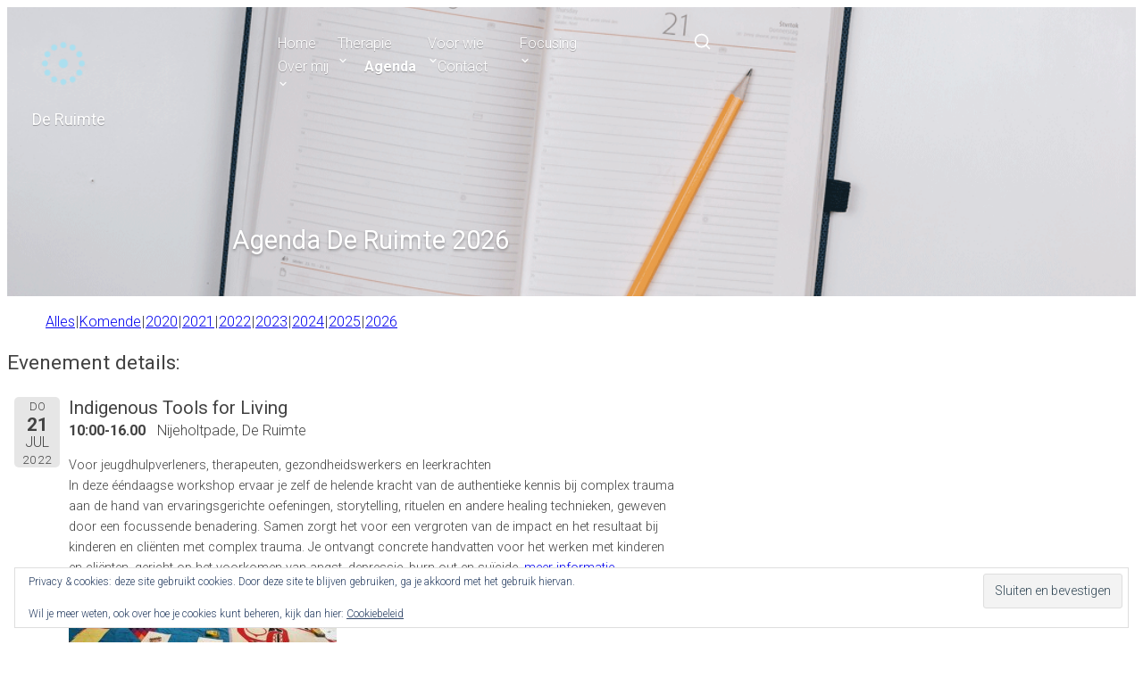

--- FILE ---
content_type: text/html; charset=UTF-8
request_url: https://www.deruimte-info.nl/agenda/?event_id1=3810
body_size: 47072
content:
<!DOCTYPE html>
<html lang="nl-NL">
<head>
<meta charset="UTF-8">
<meta name="viewport" content="width=device-width, initial-scale=1">

<meta name='robots' content='index, follow, max-image-preview:large, max-snippet:-1, max-video-preview:-1' />

	<!-- This site is optimized with the Yoast SEO plugin v26.7 - https://yoast.com/wordpress/plugins/seo/ -->
	<title>Agenda De Ruimte 2026 - Praktijk Beeldende Therapie &amp; Focusing</title>
	<meta name="description" content="Agenda De Ruimte 2023 % - September Focusing maand: Gratis (of een kleine vergoeding) Focusing workshops door heel Nederland." />
	<link rel="canonical" href="https://www.deruimte-info.nl/agenda/" />
	<meta property="og:locale" content="nl_NL" />
	<meta property="og:type" content="article" />
	<meta property="og:title" content="Agenda De Ruimte 2026 - Praktijk Beeldende Therapie &amp; Focusing" />
	<meta property="og:description" content="Agenda De Ruimte 2023 % - September Focusing maand: Gratis (of een kleine vergoeding) Focusing workshops door heel Nederland." />
	<meta property="og:url" content="https://www.deruimte-info.nl/agenda/" />
	<meta property="og:site_name" content="De Ruimte" />
	<meta property="article:modified_time" content="2025-11-30T15:17:18+00:00" />
	<meta property="og:image" content="https://www.deruimte-info.nl/wp-content/uploads/2020/12/Agenda-1.png" />
	<meta property="og:image:width" content="1080" />
	<meta property="og:image:height" content="720" />
	<meta property="og:image:type" content="image/png" />
	<meta name="twitter:card" content="summary_large_image" />
	<meta name="twitter:label1" content="Geschatte leestijd" />
	<meta name="twitter:data1" content="1 minuut" />
	<script type="application/ld+json" class="yoast-schema-graph">{"@context":"https://schema.org","@graph":[{"@type":"WebPage","@id":"https://www.deruimte-info.nl/agenda/","url":"https://www.deruimte-info.nl/agenda/","name":"Agenda De Ruimte 2026 - Praktijk Beeldende Therapie & Focusing","isPartOf":{"@id":"https://www.deruimte-info.nl/#website"},"primaryImageOfPage":{"@id":"https://www.deruimte-info.nl/agenda/#primaryimage"},"image":{"@id":"https://www.deruimte-info.nl/agenda/#primaryimage"},"thumbnailUrl":"https://www.deruimte-info.nl/wp-content/uploads/2020/12/Agenda-1.png","datePublished":"2013-10-10T06:30:57+00:00","dateModified":"2025-11-30T15:17:18+00:00","description":"Agenda De Ruimte 2023 % - September Focusing maand: Gratis (of een kleine vergoeding) Focusing workshops door heel Nederland.","breadcrumb":{"@id":"https://www.deruimte-info.nl/agenda/#breadcrumb"},"inLanguage":"nl-NL","potentialAction":[{"@type":"ReadAction","target":["https://www.deruimte-info.nl/agenda/"]}]},{"@type":"ImageObject","inLanguage":"nl-NL","@id":"https://www.deruimte-info.nl/agenda/#primaryimage","url":"https://www.deruimte-info.nl/wp-content/uploads/2020/12/Agenda-1.png","contentUrl":"https://www.deruimte-info.nl/wp-content/uploads/2020/12/Agenda-1.png","width":1080,"height":720},{"@type":"BreadcrumbList","@id":"https://www.deruimte-info.nl/agenda/#breadcrumb","itemListElement":[{"@type":"ListItem","position":1,"name":"Home","item":"https://www.deruimte-info.nl/"},{"@type":"ListItem","position":2,"name":"Agenda De Ruimte 2026"}]},{"@type":"WebSite","@id":"https://www.deruimte-info.nl/#website","url":"https://www.deruimte-info.nl/","name":"De Ruimte","description":"Praktijk voor Beeldende Therapie, Focusing &amp; Training","publisher":{"@id":"https://www.deruimte-info.nl/#organization"},"potentialAction":[{"@type":"SearchAction","target":{"@type":"EntryPoint","urlTemplate":"https://www.deruimte-info.nl/?s={search_term_string}"},"query-input":{"@type":"PropertyValueSpecification","valueRequired":true,"valueName":"search_term_string"}}],"inLanguage":"nl-NL"},{"@type":"Organization","@id":"https://www.deruimte-info.nl/#organization","name":"De Ruimte","url":"https://www.deruimte-info.nl/","logo":{"@type":"ImageObject","inLanguage":"nl-NL","@id":"https://www.deruimte-info.nl/#/schema/logo/image/","url":"https://www.deruimte-info.nl/wp-content/uploads/2016/03/logo-deRuimte_basis.png","contentUrl":"https://www.deruimte-info.nl/wp-content/uploads/2016/03/logo-deRuimte_basis.png","width":150,"height":150,"caption":"De Ruimte"},"image":{"@id":"https://www.deruimte-info.nl/#/schema/logo/image/"}}]}</script>
	<!-- / Yoast SEO plugin. -->


<link rel='dns-prefetch' href='//secure.gravatar.com' />
<link rel='dns-prefetch' href='//stats.wp.com' />
<link rel='dns-prefetch' href='//fonts.googleapis.com' />
<link rel='dns-prefetch' href='//v0.wordpress.com' />
<link rel="alternate" type="application/rss+xml" title="De Ruimte &raquo; feed" href="https://www.deruimte-info.nl/feed/" />
<link rel="alternate" type="application/rss+xml" title="De Ruimte &raquo; reacties feed" href="https://www.deruimte-info.nl/comments/feed/" />
<link rel="alternate" title="oEmbed (JSON)" type="application/json+oembed" href="https://www.deruimte-info.nl/wp-json/oembed/1.0/embed?url=https%3A%2F%2Fwww.deruimte-info.nl%2Fagenda%2F" />
<link rel="alternate" title="oEmbed (XML)" type="text/xml+oembed" href="https://www.deruimte-info.nl/wp-json/oembed/1.0/embed?url=https%3A%2F%2Fwww.deruimte-info.nl%2Fagenda%2F&#038;format=xml" />
<style id='wp-img-auto-sizes-contain-inline-css' type='text/css'>
img:is([sizes=auto i],[sizes^="auto," i]){contain-intrinsic-size:3000px 1500px}
/*# sourceURL=wp-img-auto-sizes-contain-inline-css */
</style>
<style id='wp-emoji-styles-inline-css' type='text/css'>

	img.wp-smiley, img.emoji {
		display: inline !important;
		border: none !important;
		box-shadow: none !important;
		height: 1em !important;
		width: 1em !important;
		margin: 0 0.07em !important;
		vertical-align: -0.1em !important;
		background: none !important;
		padding: 0 !important;
	}
/*# sourceURL=wp-emoji-styles-inline-css */
</style>
<link rel='stylesheet' id='wp-block-library-css' href='https://www.deruimte-info.nl/wp-includes/css/dist/block-library/style.min.css?ver=6.9' type='text/css' media='all' />
<style id='wp-block-paragraph-inline-css' type='text/css'>
.is-small-text{font-size:.875em}.is-regular-text{font-size:1em}.is-large-text{font-size:2.25em}.is-larger-text{font-size:3em}.has-drop-cap:not(:focus):first-letter{float:left;font-size:8.4em;font-style:normal;font-weight:100;line-height:.68;margin:.05em .1em 0 0;text-transform:uppercase}body.rtl .has-drop-cap:not(:focus):first-letter{float:none;margin-left:.1em}p.has-drop-cap.has-background{overflow:hidden}:root :where(p.has-background){padding:1.25em 2.375em}:where(p.has-text-color:not(.has-link-color)) a{color:inherit}p.has-text-align-left[style*="writing-mode:vertical-lr"],p.has-text-align-right[style*="writing-mode:vertical-rl"]{rotate:180deg}
/*# sourceURL=https://www.deruimte-info.nl/wp-includes/blocks/paragraph/style.min.css */
</style>
<style id='global-styles-inline-css' type='text/css'>
:root{--wp--preset--aspect-ratio--square: 1;--wp--preset--aspect-ratio--4-3: 4/3;--wp--preset--aspect-ratio--3-4: 3/4;--wp--preset--aspect-ratio--3-2: 3/2;--wp--preset--aspect-ratio--2-3: 2/3;--wp--preset--aspect-ratio--16-9: 16/9;--wp--preset--aspect-ratio--9-16: 9/16;--wp--preset--color--black: #000000;--wp--preset--color--cyan-bluish-gray: #abb8c3;--wp--preset--color--white: #ffffff;--wp--preset--color--pale-pink: #f78da7;--wp--preset--color--vivid-red: #cf2e2e;--wp--preset--color--luminous-vivid-orange: #ff6900;--wp--preset--color--luminous-vivid-amber: #fcb900;--wp--preset--color--light-green-cyan: #7bdcb5;--wp--preset--color--vivid-green-cyan: #00d084;--wp--preset--color--pale-cyan-blue: #8ed1fc;--wp--preset--color--vivid-cyan-blue: #0693e3;--wp--preset--color--vivid-purple: #9b51e0;--wp--preset--color--primary-dark: #1e1e1e;--wp--preset--color--primary-base: #424242;--wp--preset--color--primary-light: #555555;--wp--preset--color--secondary-dark: #8d8d8d;--wp--preset--color--secondary-base: #e0e0e0;--wp--preset--color--secondary-light: #f4f4f4;--wp--preset--color--accent-dark: #315647;--wp--preset--color--accent-base: #6bbe9d;--wp--preset--color--accent-light: #f8fcfb;--wp--preset--gradient--vivid-cyan-blue-to-vivid-purple: linear-gradient(135deg,rgb(6,147,227) 0%,rgb(155,81,224) 100%);--wp--preset--gradient--light-green-cyan-to-vivid-green-cyan: linear-gradient(135deg,rgb(122,220,180) 0%,rgb(0,208,130) 100%);--wp--preset--gradient--luminous-vivid-amber-to-luminous-vivid-orange: linear-gradient(135deg,rgb(252,185,0) 0%,rgb(255,105,0) 100%);--wp--preset--gradient--luminous-vivid-orange-to-vivid-red: linear-gradient(135deg,rgb(255,105,0) 0%,rgb(207,46,46) 100%);--wp--preset--gradient--very-light-gray-to-cyan-bluish-gray: linear-gradient(135deg,rgb(238,238,238) 0%,rgb(169,184,195) 100%);--wp--preset--gradient--cool-to-warm-spectrum: linear-gradient(135deg,rgb(74,234,220) 0%,rgb(151,120,209) 20%,rgb(207,42,186) 40%,rgb(238,44,130) 60%,rgb(251,105,98) 80%,rgb(254,248,76) 100%);--wp--preset--gradient--blush-light-purple: linear-gradient(135deg,rgb(255,206,236) 0%,rgb(152,150,240) 100%);--wp--preset--gradient--blush-bordeaux: linear-gradient(135deg,rgb(254,205,165) 0%,rgb(254,45,45) 50%,rgb(107,0,62) 100%);--wp--preset--gradient--luminous-dusk: linear-gradient(135deg,rgb(255,203,112) 0%,rgb(199,81,192) 50%,rgb(65,88,208) 100%);--wp--preset--gradient--pale-ocean: linear-gradient(135deg,rgb(255,245,203) 0%,rgb(182,227,212) 50%,rgb(51,167,181) 100%);--wp--preset--gradient--electric-grass: linear-gradient(135deg,rgb(202,248,128) 0%,rgb(113,206,126) 100%);--wp--preset--gradient--midnight: linear-gradient(135deg,rgb(2,3,129) 0%,rgb(40,116,252) 100%);--wp--preset--font-size--small: clamp(0.75rem, 0.75rem + ((1vw - 0.2rem) * 0.244), 0.875rem);--wp--preset--font-size--medium: clamp(1rem, 1rem + ((1vw - 0.2rem) * 0.244), 1.125rem);--wp--preset--font-size--large: var(--wp--custom--typography--lg);--wp--preset--font-size--x-large: 42px;--wp--preset--font-size--tiny: var(--wp--custom--typography--xs);--wp--preset--font-size--normal: clamp(0.875rem, 0.875rem + ((1vw - 0.2rem) * 0.244), 1rem);--wp--preset--font-size--huge: var(--wp--custom--typography--xl);--wp--preset--font-size--enormous: var(--wp--custom--typography--2-xl);--wp--preset--font-size--gigantic: var(--wp--custom--typography--3-xl);--wp--preset--font-size--grand: var(--wp--custom--typography--4-xl);--wp--preset--font-family--headings-font: "Roboto", -apple-system, BlinkMacSystemFont,"Segoe UI",Roboto,Oxygen-Sans,Ubuntu,Cantarell,"Helvetica Neue",sans-serif;--wp--preset--font-family--body-font: "Roboto", -apple-system, BlinkMacSystemFont,"Segoe UI",Roboto,Oxygen-Sans,Ubuntu,Cantarell,"Helvetica Neue",sans-serif;--wp--preset--spacing--20: 0.44rem;--wp--preset--spacing--30: 0.67rem;--wp--preset--spacing--40: 1rem;--wp--preset--spacing--50: 1.5rem;--wp--preset--spacing--60: 2.25rem;--wp--preset--spacing--70: 3.38rem;--wp--preset--spacing--80: 5.06rem;--wp--preset--shadow--natural: 6px 6px 9px rgba(0, 0, 0, 0.2);--wp--preset--shadow--deep: 12px 12px 50px rgba(0, 0, 0, 0.4);--wp--preset--shadow--sharp: 6px 6px 0px rgba(0, 0, 0, 0.2);--wp--preset--shadow--outlined: 6px 6px 0px -3px rgb(255, 255, 255), 6px 6px rgb(0, 0, 0);--wp--preset--shadow--crisp: 6px 6px 0px rgb(0, 0, 0);--wp--custom--spacing--small: calc(var(--wp--style--block-gap) / 2);--wp--custom--spacing--medium: max(var(--wp--style--block-gap), 3.5vw);--wp--custom--spacing--large: max(calc( var(--wp--style--block-gap) * 1.5 ), 5vw);--wp--custom--spacing--gap-flex: 1.75em;--wp--custom--radius--base: 6px;--wp--custom--radius--small: 3px;--wp--custom--radius--full: 999px;--wp--custom--border-width--blockquote: 1px;--wp--custom--border-width--button: 1px;--wp--custom--typography--scale: 1.125;--wp--custom--typography--base: 1rem;--wp--custom--typography--xs: calc(var(--wp--custom--typography--sm) / var(--wp--custom--typography--scale));--wp--custom--typography--sm: calc(var(--wp--custom--typography--base) / var(--wp--custom--typography--scale));--wp--custom--typography--md: calc(var(--wp--custom--typography--base) * var(--wp--custom--typography--scale));--wp--custom--typography--lg: calc(var(--wp--custom--typography--md) * var(--wp--custom--typography--scale));--wp--custom--typography--xl: calc(var(--wp--custom--typography--lg) * var(--wp--custom--typography--scale));--wp--custom--typography--2-xl: calc(var(--wp--custom--typography--xl) * var(--wp--custom--typography--scale));--wp--custom--typography--3-xl: calc(var(--wp--custom--typography--2-xl) * var(--wp--custom--typography--scale));--wp--custom--typography--4-xl: calc(var(--wp--custom--typography--3-xl) * var(--wp--custom--typography--scale));--wp--custom--typography--body: var(--wp--custom--typography--base);--wp--custom--leading--snug: 1.45;--wp--custom--leading--tight: 1.25;--wp--custom--leading--tightest: 1.15;--wp--custom--leading--baseline: 1.65;--wp--custom--leading--relaxed: 1.7;--wp--custom--leading--loose: 2;--wp--custom--leading--none: 1;--wp--custom--tracking--tighter: -0.05em;--wp--custom--tracking--tight: -0.025em;--wp--custom--tracking--normal: 0;--wp--custom--tracking--wide: 0.025em;--wp--custom--tracking--wider: 0.05em;--wp--custom--tracking--widest: 0.1em;}:root { --wp--style--global--content-size: 760px;--wp--style--global--wide-size: 1140px; }:where(body) { margin: 0; }.wp-site-blocks > .alignleft { float: left; margin-right: 2em; }.wp-site-blocks > .alignright { float: right; margin-left: 2em; }.wp-site-blocks > .aligncenter { justify-content: center; margin-left: auto; margin-right: auto; }:where(.wp-site-blocks) > * { margin-block-start: 1.75rem; margin-block-end: 0; }:where(.wp-site-blocks) > :first-child { margin-block-start: 0; }:where(.wp-site-blocks) > :last-child { margin-block-end: 0; }:root { --wp--style--block-gap: 1.75rem; }:root :where(.is-layout-flow) > :first-child{margin-block-start: 0;}:root :where(.is-layout-flow) > :last-child{margin-block-end: 0;}:root :where(.is-layout-flow) > *{margin-block-start: 1.75rem;margin-block-end: 0;}:root :where(.is-layout-constrained) > :first-child{margin-block-start: 0;}:root :where(.is-layout-constrained) > :last-child{margin-block-end: 0;}:root :where(.is-layout-constrained) > *{margin-block-start: 1.75rem;margin-block-end: 0;}:root :where(.is-layout-flex){gap: 1.75rem;}:root :where(.is-layout-grid){gap: 1.75rem;}.is-layout-flow > .alignleft{float: left;margin-inline-start: 0;margin-inline-end: 2em;}.is-layout-flow > .alignright{float: right;margin-inline-start: 2em;margin-inline-end: 0;}.is-layout-flow > .aligncenter{margin-left: auto !important;margin-right: auto !important;}.is-layout-constrained > .alignleft{float: left;margin-inline-start: 0;margin-inline-end: 2em;}.is-layout-constrained > .alignright{float: right;margin-inline-start: 2em;margin-inline-end: 0;}.is-layout-constrained > .aligncenter{margin-left: auto !important;margin-right: auto !important;}.is-layout-constrained > :where(:not(.alignleft):not(.alignright):not(.alignfull)){max-width: var(--wp--style--global--content-size);margin-left: auto !important;margin-right: auto !important;}.is-layout-constrained > .alignwide{max-width: var(--wp--style--global--wide-size);}body .is-layout-flex{display: flex;}.is-layout-flex{flex-wrap: wrap;align-items: center;}.is-layout-flex > :is(*, div){margin: 0;}body .is-layout-grid{display: grid;}.is-layout-grid > :is(*, div){margin: 0;}body{background-color: var(--wp--preset--color--white);color: var(--wp--preset--color--primary-base);font-family: var(--wp--preset--font-family--body-font);font-size: var(--wp--preset--font-size--normal);font-weight: 300;line-height: var(--wp--custom--leading--baseline);padding-top: 0px;padding-right: 0px;padding-bottom: 0px;padding-left: 0px;}a:where(:not(.wp-element-button)){color: var(--wp--preset--color--accent-base);font-weight: 400;text-decoration: underline;}:root :where(a:where(:not(.wp-element-button)):hover){color: var(--wp--preset--color--accent-dark);text-decoration: none;}:root :where(a:where(:not(.wp-element-button)):focus){text-decoration: none;}h1{font-family: var(--wp--preset--font-family--headings-font);font-size: var(--wp--preset--font-size--enormous);font-weight: 400;line-height: var(--wp--custom--leading--tight);}h2{font-family: var(--wp--preset--font-family--headings-font);font-size: var(--wp--preset--font-size--huge);font-weight: 400;line-height: var(--wp--custom--leading--tight);}h3{font-family: var(--wp--preset--font-family--headings-font);font-size: var(--wp--preset--font-size--large);font-weight: 400;line-height: var(--wp--custom--leading--tight);}h4{font-family: var(--wp--preset--font-family--headings-font);font-size: var(--wp--preset--font-size--medium);font-weight: 400;line-height: var(--wp--custom--leading--tight);}h5{font-family: var(--wp--preset--font-family--headings-font);font-size: var(--wp--preset--font-size--normal);font-weight: 400;line-height: var(--wp--custom--leading--tight);}h6{font-family: var(--wp--preset--font-family--headings-font);font-size: var(--wp--preset--font-size--small);font-weight: 400;line-height: var(--wp--custom--leading--tight);}:root :where(.wp-element-button, .wp-block-button__link){background-color: var(--wp--preset--color--primary-dark);border-radius: 999px;border-width: 0;color: var(--wp--preset--color--secondary-light);font-family: var(--wp--preset--font-family--headings-font);font-size: var(--wp--preset--font-size--normal);font-style: inherit;font-weight: 400;letter-spacing: inherit;line-height: inherit;padding-top: var(--wp--preset--spacing--30);padding-right:  var(--wp--preset--spacing--50);padding-bottom: var(--wp--preset--spacing--30);padding-left:  var(--wp--preset--spacing--50);text-decoration: none;text-transform: inherit;}.has-black-color{color: var(--wp--preset--color--black) !important;}.has-cyan-bluish-gray-color{color: var(--wp--preset--color--cyan-bluish-gray) !important;}.has-white-color{color: var(--wp--preset--color--white) !important;}.has-pale-pink-color{color: var(--wp--preset--color--pale-pink) !important;}.has-vivid-red-color{color: var(--wp--preset--color--vivid-red) !important;}.has-luminous-vivid-orange-color{color: var(--wp--preset--color--luminous-vivid-orange) !important;}.has-luminous-vivid-amber-color{color: var(--wp--preset--color--luminous-vivid-amber) !important;}.has-light-green-cyan-color{color: var(--wp--preset--color--light-green-cyan) !important;}.has-vivid-green-cyan-color{color: var(--wp--preset--color--vivid-green-cyan) !important;}.has-pale-cyan-blue-color{color: var(--wp--preset--color--pale-cyan-blue) !important;}.has-vivid-cyan-blue-color{color: var(--wp--preset--color--vivid-cyan-blue) !important;}.has-vivid-purple-color{color: var(--wp--preset--color--vivid-purple) !important;}.has-primary-dark-color{color: var(--wp--preset--color--primary-dark) !important;}.has-primary-base-color{color: var(--wp--preset--color--primary-base) !important;}.has-primary-light-color{color: var(--wp--preset--color--primary-light) !important;}.has-secondary-dark-color{color: var(--wp--preset--color--secondary-dark) !important;}.has-secondary-base-color{color: var(--wp--preset--color--secondary-base) !important;}.has-secondary-light-color{color: var(--wp--preset--color--secondary-light) !important;}.has-accent-dark-color{color: var(--wp--preset--color--accent-dark) !important;}.has-accent-base-color{color: var(--wp--preset--color--accent-base) !important;}.has-accent-light-color{color: var(--wp--preset--color--accent-light) !important;}.has-black-background-color{background-color: var(--wp--preset--color--black) !important;}.has-cyan-bluish-gray-background-color{background-color: var(--wp--preset--color--cyan-bluish-gray) !important;}.has-white-background-color{background-color: var(--wp--preset--color--white) !important;}.has-pale-pink-background-color{background-color: var(--wp--preset--color--pale-pink) !important;}.has-vivid-red-background-color{background-color: var(--wp--preset--color--vivid-red) !important;}.has-luminous-vivid-orange-background-color{background-color: var(--wp--preset--color--luminous-vivid-orange) !important;}.has-luminous-vivid-amber-background-color{background-color: var(--wp--preset--color--luminous-vivid-amber) !important;}.has-light-green-cyan-background-color{background-color: var(--wp--preset--color--light-green-cyan) !important;}.has-vivid-green-cyan-background-color{background-color: var(--wp--preset--color--vivid-green-cyan) !important;}.has-pale-cyan-blue-background-color{background-color: var(--wp--preset--color--pale-cyan-blue) !important;}.has-vivid-cyan-blue-background-color{background-color: var(--wp--preset--color--vivid-cyan-blue) !important;}.has-vivid-purple-background-color{background-color: var(--wp--preset--color--vivid-purple) !important;}.has-primary-dark-background-color{background-color: var(--wp--preset--color--primary-dark) !important;}.has-primary-base-background-color{background-color: var(--wp--preset--color--primary-base) !important;}.has-primary-light-background-color{background-color: var(--wp--preset--color--primary-light) !important;}.has-secondary-dark-background-color{background-color: var(--wp--preset--color--secondary-dark) !important;}.has-secondary-base-background-color{background-color: var(--wp--preset--color--secondary-base) !important;}.has-secondary-light-background-color{background-color: var(--wp--preset--color--secondary-light) !important;}.has-accent-dark-background-color{background-color: var(--wp--preset--color--accent-dark) !important;}.has-accent-base-background-color{background-color: var(--wp--preset--color--accent-base) !important;}.has-accent-light-background-color{background-color: var(--wp--preset--color--accent-light) !important;}.has-black-border-color{border-color: var(--wp--preset--color--black) !important;}.has-cyan-bluish-gray-border-color{border-color: var(--wp--preset--color--cyan-bluish-gray) !important;}.has-white-border-color{border-color: var(--wp--preset--color--white) !important;}.has-pale-pink-border-color{border-color: var(--wp--preset--color--pale-pink) !important;}.has-vivid-red-border-color{border-color: var(--wp--preset--color--vivid-red) !important;}.has-luminous-vivid-orange-border-color{border-color: var(--wp--preset--color--luminous-vivid-orange) !important;}.has-luminous-vivid-amber-border-color{border-color: var(--wp--preset--color--luminous-vivid-amber) !important;}.has-light-green-cyan-border-color{border-color: var(--wp--preset--color--light-green-cyan) !important;}.has-vivid-green-cyan-border-color{border-color: var(--wp--preset--color--vivid-green-cyan) !important;}.has-pale-cyan-blue-border-color{border-color: var(--wp--preset--color--pale-cyan-blue) !important;}.has-vivid-cyan-blue-border-color{border-color: var(--wp--preset--color--vivid-cyan-blue) !important;}.has-vivid-purple-border-color{border-color: var(--wp--preset--color--vivid-purple) !important;}.has-primary-dark-border-color{border-color: var(--wp--preset--color--primary-dark) !important;}.has-primary-base-border-color{border-color: var(--wp--preset--color--primary-base) !important;}.has-primary-light-border-color{border-color: var(--wp--preset--color--primary-light) !important;}.has-secondary-dark-border-color{border-color: var(--wp--preset--color--secondary-dark) !important;}.has-secondary-base-border-color{border-color: var(--wp--preset--color--secondary-base) !important;}.has-secondary-light-border-color{border-color: var(--wp--preset--color--secondary-light) !important;}.has-accent-dark-border-color{border-color: var(--wp--preset--color--accent-dark) !important;}.has-accent-base-border-color{border-color: var(--wp--preset--color--accent-base) !important;}.has-accent-light-border-color{border-color: var(--wp--preset--color--accent-light) !important;}.has-vivid-cyan-blue-to-vivid-purple-gradient-background{background: var(--wp--preset--gradient--vivid-cyan-blue-to-vivid-purple) !important;}.has-light-green-cyan-to-vivid-green-cyan-gradient-background{background: var(--wp--preset--gradient--light-green-cyan-to-vivid-green-cyan) !important;}.has-luminous-vivid-amber-to-luminous-vivid-orange-gradient-background{background: var(--wp--preset--gradient--luminous-vivid-amber-to-luminous-vivid-orange) !important;}.has-luminous-vivid-orange-to-vivid-red-gradient-background{background: var(--wp--preset--gradient--luminous-vivid-orange-to-vivid-red) !important;}.has-very-light-gray-to-cyan-bluish-gray-gradient-background{background: var(--wp--preset--gradient--very-light-gray-to-cyan-bluish-gray) !important;}.has-cool-to-warm-spectrum-gradient-background{background: var(--wp--preset--gradient--cool-to-warm-spectrum) !important;}.has-blush-light-purple-gradient-background{background: var(--wp--preset--gradient--blush-light-purple) !important;}.has-blush-bordeaux-gradient-background{background: var(--wp--preset--gradient--blush-bordeaux) !important;}.has-luminous-dusk-gradient-background{background: var(--wp--preset--gradient--luminous-dusk) !important;}.has-pale-ocean-gradient-background{background: var(--wp--preset--gradient--pale-ocean) !important;}.has-electric-grass-gradient-background{background: var(--wp--preset--gradient--electric-grass) !important;}.has-midnight-gradient-background{background: var(--wp--preset--gradient--midnight) !important;}.has-small-font-size{font-size: var(--wp--preset--font-size--small) !important;}.has-medium-font-size{font-size: var(--wp--preset--font-size--medium) !important;}.has-large-font-size{font-size: var(--wp--preset--font-size--large) !important;}.has-x-large-font-size{font-size: var(--wp--preset--font-size--x-large) !important;}.has-tiny-font-size{font-size: var(--wp--preset--font-size--tiny) !important;}.has-normal-font-size{font-size: var(--wp--preset--font-size--normal) !important;}.has-huge-font-size{font-size: var(--wp--preset--font-size--huge) !important;}.has-enormous-font-size{font-size: var(--wp--preset--font-size--enormous) !important;}.has-gigantic-font-size{font-size: var(--wp--preset--font-size--gigantic) !important;}.has-grand-font-size{font-size: var(--wp--preset--font-size--grand) !important;}.has-headings-font-font-family{font-family: var(--wp--preset--font-family--headings-font) !important;}.has-body-font-font-family{font-family: var(--wp--preset--font-family--body-font) !important;}
:root :where(p){margin-top: 1.5em;margin-bottom: 1.5em;}
/*# sourceURL=global-styles-inline-css */
</style>

<style id='venture-core-buttons-styles-inline-css' type='text/css'>
/*
 * Button hover styles.
 * Necessary until the following issue is resolved in Gutenberg:
 * https://github.com/WordPress/gutenberg/issues/27075
 */
.wp-block-search__button:hover,
.wp-block-file .wp-block-file__button:hover,
.wp-block-button__link:hover {
  opacity: 0.75;
}

/*# sourceURL=https://www.deruimte-info.nl/wp-content/themes/venture/assets/styles/blocks/core/buttons.min.css */
</style>
<style id='venture-core-calendar-styles-inline-css' type='text/css'>
/* Widgets: Calendar */
.wp-block-calendar table {
  margin-block-end: var(--wp--style--block-gap);
}
.wp-block-calendar table th {
  text-align: center;
  background-color: var(--wp--preset--color--secondary-light);
  padding-block-start: 0.4em;
  padding-block-end: 0.4em;
  border: 1px solid var(--wp--preset--color--secondary-base);
}
.wp-block-calendar table tbody {
  color: var(--wp--preset--color--primary-light);
}
.wp-block-calendar table tbody td {
  border-color: var(--wp--preset--color--secondary-base);
}
.wp-block-calendar table caption {
  color: var(--wp--preset--color--primary-light);
  font-weight: bold;
  margin-block-end: var(--wp--style--block-gap);
}
.wp-block-calendar .wp-calendar-nav {
  font-size: var(--wp--preset--font-size--small);
  font-weight: bold;
}

/*# sourceURL=https://www.deruimte-info.nl/wp-content/themes/venture/assets/styles/blocks/core/calendar.min.css */
</style>
<style id='venture-core-categories-styles-inline-css' type='text/css'>
/* Widgets: Categories */
.wp-block-categories > :last-child {
  margin-block-end: 0;
}

/*# sourceURL=https://www.deruimte-info.nl/wp-content/themes/venture/assets/styles/blocks/core/categories.min.css */
</style>
<style id='venture-core-code-styles-inline-css' type='text/css'>
pre,
.wp-block-code {
  background-color: var(--wp--preset--color--secondary-light);
  line-height: 1.6;
  overflow: auto;
  padding: 1.6em;
}

.wp-block-code,
pre, code, kbd, samp {
  font-family: Menlo, Monaco, Consolas, "Liberation Mono", "Courier New", monospace;
}

pre,
.wp-block-code,
code, kbd, tt, var {
  font-size: 0.9375rem;
}

code {
  padding: 0.2em 0.3em;
  color: #c7254e;
  background-color: #f9f2f4;
  border-radius: 4px;
}

pre code {
  background: none;
  border-radius: 0;
  padding: 0;
  color: inherit;
}

/*# sourceURL=https://www.deruimte-info.nl/wp-content/themes/venture/assets/styles/blocks/core/code.min.css */
</style>
<style id='venture-core-columns-styles-inline-css' type='text/css'>
/* Custom Style: No space */
.wp-block-columns.is-style-th-has-nospace.alignfull {
  padding: 0;
  margin-bottom: 0;
}
.wp-block-columns.is-style-th-has-nospace .wp-block-column {
  margin-top: 0;
}
.wp-block-columns.is-style-th-has-nospace .wp-block-column:not(:first-child) {
  margin-left: 0;
}
.wp-block-columns.is-style-th-has-nospace .wp-block-cover:not(.alignfull), .wp-block-columns.is-style-th-has-nospace .wp-block-cover:not(.alignfull).has-background-dim::before, .wp-block-columns.is-style-th-has-nospace .wp-block-cover:not(.alignfull) .wp-block-cover__video-background, .wp-block-columns.is-style-th-has-nospace .wp-block-cover:not(.alignfull) .wp-block-cover__image-background, .wp-block-columns.is-style-th-has-nospace .wp-block-cover:not(.alignfull) .wp-block-cover__gradient-background {
  border-radius: 0;
}

/*# sourceURL=https://www.deruimte-info.nl/wp-content/themes/venture/assets/styles/blocks/core/columns.min.css */
</style>
<style id='venture-core-cover-styles-inline-css' type='text/css'>
/* Cover block */
.wp-block-cover.has-background-dim {
  text-shadow: 0 0 1px rgba(0, 0, 0, 0.15);
}
.wp-block-cover .wp-block-cover__inner-container > :first-child {
  margin-block-start: 0;
}
.wp-block-cover .wp-block-cover__inner-container > :last-child {
  margin-block-end: 0;
}
.wp-block-cover .wp-block-cover__inner-container .alignwide {
  max-width: var(--wp--style--global--wide-size);
  margin-inline: auto;
}

.wp-block-cover:not(.alignfull), .wp-block-cover:not(.alignfull).has-background-dim::before, .wp-block-cover:not(.alignfull).has-background-dim:not(.has-background-gradient):before, .wp-block-cover:not(.alignfull) .has-background-dim:not(.has-background-gradient):before, .wp-block-cover:not(.alignfull) .wp-block-cover__gradient-background, .wp-block-cover:not(.alignfull) .wp-block-cover__video-background, .wp-block-cover:not(.alignfull) .wp-block-cover__image-background, .wp-block-cover:not(.alignfull) .wp-block-cover__gradient-background, .wp-block-cover:not(.alignfull) .wp-block-cover__background {
  border-radius: var(--wp--custom--radius--base);
}

.alignfull > .wp-block-column > .wp-block-cover, .alignfull > .wp-block-column > .wp-block-cover.has-background-dim::before, .alignfull > .wp-block-column > .wp-block-cover.has-background-dim:not(.has-background-gradient):before, .alignfull > .wp-block-column > .wp-block-cover .has-background-dim:not(.has-background-gradient):before, .alignfull > .wp-block-column > .wp-block-cover .wp-block-cover__gradient-background, .alignfull > .wp-block-column > .wp-block-cover .wp-block-cover__video-background, .alignfull > .wp-block-column > .wp-block-cover .wp-block-cover__image-background, .alignfull > .wp-block-column > .wp-block-cover .wp-block-cover__gradient-background, .alignfull > .wp-block-column > .wp-block-cover .wp-block-cover__background {
  border-radius: 0;
}

.wp-block-cover .wp-block-post-terms.taxonomy-category.has-tiny-font-size {
  display: flex;
  flex-wrap: wrap;
  gap: 0.5em;
}
.wp-block-cover .wp-block-post-terms.taxonomy-category.has-tiny-font-size a {
  text-decoration: none;
  border: 1px solid;
  border-radius: var(--wp--custom--radius--medium);
  padding: 0.2em 1em;
}
.wp-block-cover .wp-block-post-terms.taxonomy-category.has-tiny-font-size a:hover {
  opacity: 0.75;
}
.wp-block-cover .wp-block-post-terms.taxonomy-category.has-tiny-font-size .wp-block-post-terms__separator {
  display: none;
}
.wp-block-cover .wp-block-read-more:hover {
  opacity: 0.75;
}

/* Full Height */
.wp-site-blocks > .wp-block-cover[style*="min-height:100vh"]:first-child {
  position: relative;
}
.wp-site-blocks > .wp-block-cover[style*="min-height:100vh"]:first-child .wp-block-cover__inner-container::after {
  position: absolute;
  bottom: 2em;
  left: calc(50% - 0.5rem);
  content: " ";
  display: inline-block;
  border-bottom: 1px solid;
  border-right: 1px solid;
  height: 1rem;
  width: 1rem;
  transform: rotate(45deg);
  animation: arrow-down-bounce 4s 3s infinite;
}

@keyframes arrow-down-bounce {
  0%, 55%, 85%, 100% {
    transform: translate(0, 0) rotate(45deg);
  }
  45% {
    transform: translate(0, -10px) rotate(45deg);
  }
  65% {
    transform: translate(0, -5px) rotate(45deg);
  }
}

/*# sourceURL=https://www.deruimte-info.nl/wp-content/themes/venture/assets/styles/blocks/core/cover.min.css */
</style>
<style id='venture-core-group-styles-inline-css' type='text/css'>
.wp-block-group.has-background img {
  opacity: 0.9;
}

/*# sourceURL=https://www.deruimte-info.nl/wp-content/themes/venture/assets/styles/blocks/core/group.min.css */
</style>
<style id='venture-core-heading-styles-inline-css' type='text/css'>
:is(h1, h2, h3, h4).has-enormous-font-size {
  line-height: 1.35;
}
:is(h1, h2, h3, h4).has-gigantic-font-size {
  line-height: 1.3;
}
:is(h1, h2, h3, h4).has-grand-font-size {
  line-height: 1.25;
}

:is(h1, h2, h3, h4, h5, h6).has-small-font-size, :is(h1, h2, h3, h4, h5, h6).has-tiny-font-size {
  text-transform: uppercase;
  letter-spacing: 0.15em;
  line-height: var(--wp--custom--leading--baseline);
}

/* Heading: with paragprahs */
:is(h1, h2, h3, h4, h5, h6) + p {
  margin-block-start: 0;
}

/* Heading: with links */
:is(h1, h2, h3, h4, h5, h6) > a {
  text-decoration: none;
  color: inherit;
}
:is(h1, h2, h3, h4, h5, h6) > a:hover {
  color: inherit;
  opacity: 0.75;
}

.has-link-color :is(h1, h2, h3, h4, h5, h6) > a {
  color: inherit;
}

[class*=has-background] [class*=__inner-container] h1 > a:not([class]),
[class*=has-background] .wp-block-media-text__content h1 > a:not([class]),
[class*=has-background] [class*=__inner-container] h2 > a:not([class]),
[class*=has-background] .wp-block-media-text__content h2 > a:not([class]),
[class*=has-background] [class*=__inner-container] h3 > a:not([class]),
[class*=has-background] .wp-block-media-text__content h3 > a:not([class]),
[class*=has-background] [class*=__inner-container] h4 > a:not([class]),
[class*=has-background] .wp-block-media-text__content h4 > a:not([class]),
[class*=has-background] [class*=__inner-container] h5 > a:not([class]),
[class*=has-background] .wp-block-media-text__content h5 > a:not([class]),
[class*=has-background] [class*=__inner-container] h6 > a:not([class]),
[class*=has-background] .wp-block-media-text__content h6 > a:not([class]) {
  text-decoration: none;
  font-weight: inherit;
}

/*# sourceURL=https://www.deruimte-info.nl/wp-content/themes/venture/assets/styles/blocks/core/heading.min.css */
</style>
<style id='venture-core-image-styles-inline-css' type='text/css'>
/* Image */
.wp-block-image.alignfull img {
  border-radius: 0;
}
.wp-block-image.alignfull figcaption {
  padding-inline-start: var(--wp--style--block-gap);
  padding-inline-end: var(--wp--style--block-gap);
}
.wp-block-image a:hover img {
  opacity: 0.75;
}
.wp-block-image figcaption {
  margin-block-start: 1em;
  margin-block-end: 0;
}
.wp-block-image .aligncenter {
  text-align: center;
}

/*# sourceURL=https://www.deruimte-info.nl/wp-content/themes/venture/assets/styles/blocks/core/image.min.css */
</style>
<style id='venture-core-latest-comments-styles-inline-css' type='text/css'>
ol.wp-block-latest-comments {
  margin-inline: auto;
}
ol.wp-block-latest-comments.wp-block-latest-comments {
  padding-inline-start: 1.25em;
}
ol.wp-block-latest-comments .wp-block-latest-comments__comment {
  list-style: disc;
}
ol.wp-block-latest-comments:is(.has-excerpts, .has-avatars) {
  padding-inline-start: 0;
}
ol.wp-block-latest-comments:is(.has-excerpts, .has-avatars) .wp-block-latest-comments__comment {
  list-style: none;
}
ol.wp-block-latest-comments:is(.has-dates, .has-excerpts) .wp-block-latest-comments__comment {
  line-height: var(--wp--custom--leading--baseline);
}

.wp-block-latest-comments .wp-block-latest-comments__comment-meta + .wp-block-latest-comments__comment-excerpt {
  margin-block-start: 0.25em;
}
.wp-block-latest-comments li {
  line-height: var(--wp--custom--leading--baseline);
  margin-block-end: 0;
}
.wp-block-latest-comments li + li {
  margin-block-start: 0.5em;
}
.wp-block-latest-comments .wp-block-latest-comments__comment-avatar {
  margin-inline-end: 1em;
}
.wp-block-latest-comments.has-avatars {
  display: flex;
  flex-direction: column;
  gap: 1em;
}
.wp-block-latest-comments.has-avatars .wp-block-latest-comments__comment {
  margin: auto;
  width: 100%;
}
.wp-block-latest-comments.has-avatars .wp-block-latest-comments__comment .wp-block-latest-comments__comment-excerpt, .wp-block-latest-comments.has-avatars .wp-block-latest-comments__comment .wp-block-latest-comments__comment-meta {
  margin-inline-start: 3.5em;
}
.wp-block-latest-comments.alignfull {
  padding-inline: var(--wp--style--block-gap);
}
.wp-block-latest-comments .wp-block-latest-comments__comment-date {
  margin-block-start: 0.25em;
  opacity: 0.75;
  font-size: 0.899em;
}
.wp-block-latest-comments .wp-block-latest-comments__comment-excerpt p {
  margin: 0;
  font-size: 1em;
  line-height: var(--wp--custom--leading--baseline);
}
.wp-block-latest-comments .wp-block-latest-comments__comment-author {
  font-weight: normal;
  color: inherit;
}

/*# sourceURL=https://www.deruimte-info.nl/wp-content/themes/venture/assets/styles/blocks/core/latest-comments.min.css */
</style>
<style id='venture-core-latest-posts-styles-inline-css' type='text/css'>
.wp-block-latest-posts.wp-block-latest-posts__list {
  list-style: disc;
  padding-inline-start: 1.25em;
}

.wp-block-latest-posts__list {
  display: flow-root;
}
.wp-block-latest-posts__list:is(.has-dates, .has-author):not(.is-grid) li + li {
  padding-block-start: 0.75em;
}
.wp-block-latest-posts__list > li {
  overflow: initial;
}

/*# sourceURL=https://www.deruimte-info.nl/wp-content/themes/venture/assets/styles/blocks/core/latest-posts.min.css */
</style>
<style id='venture-core-list-styles-inline-css' type='text/css'>
@charset "UTF-8";
/* Remove indent in lists when a custom background is used */
ul.has-background,
ol.has-background {
  margin-left: auto;
  padding: 1.5em 1em;
  border-radius: var(--wp--custom--radius--base);
}

/*--------------------------------------------------------------
# List Style: Highlighted
--------------------------------------------------------------*/
ol.is-style-th-highlighted > li::before {
  content: counter(list-item);
}

ul.is-style-th-highlighted > li::before {
  content: "✓";
}

.is-style-th-highlighted {
  padding-inline-start: 0;
}
.is-style-th-highlighted ul, .is-style-th-highlighted ol {
  margin-block-start: 0.7em;
}
.is-style-th-highlighted > li {
  position: relative;
  list-style: none;
  padding-inline-start: 2.35em;
  padding-inline-end: 1.5em;
}
.is-style-th-highlighted > li::before {
  text-align: center;
  font-weight: bold;
  font-size: 0.889em;
  color: var(--wp--preset--color--accent-light);
  background-color: var(--wp--preset--color--accent-base);
  position: absolute;
  left: 0;
  border-radius: 50%;
  width: 1.7em;
  height: 1.7em;
  line-height: 1.7em;
}
.is-style-th-highlighted > li + li {
  margin-block-start: 0.9em;
}

/*--------------------------------------------------------------
# List Style: Divided
--------------------------------------------------------------*/
.editor-styles-wrapper .is-style-th-divided.is-style-th-divided.is-style-th-divided, .editor-styles-wrapper .is-style-th-divided.is-style-th-divided.is-style-th-divided > ul[class], .editor-styles-wrapper .is-style-th-divided.is-style-th-divided.is-style-th-divided > ol[class],
.wp-block[data-type="core/widget-area"] .is-style-th-divided.is-style-th-divided.is-style-th-divided,
.wp-block[data-type="core/widget-area"] .is-style-th-divided.is-style-th-divided.is-style-th-divided > ul[class],
.wp-block[data-type="core/widget-area"] .is-style-th-divided.is-style-th-divided.is-style-th-divided > ol[class] {
  list-style: none;
}
.editor-styles-wrapper .is-style-th-divided.is-style-th-divided.is-style-th-divided:not(.has-background), .editor-styles-wrapper .is-style-th-divided.is-style-th-divided.is-style-th-divided > ul[class]:not(.has-background), .editor-styles-wrapper .is-style-th-divided.is-style-th-divided.is-style-th-divided > ol[class]:not(.has-background),
.wp-block[data-type="core/widget-area"] .is-style-th-divided.is-style-th-divided.is-style-th-divided:not(.has-background),
.wp-block[data-type="core/widget-area"] .is-style-th-divided.is-style-th-divided.is-style-th-divided > ul[class]:not(.has-background),
.wp-block[data-type="core/widget-area"] .is-style-th-divided.is-style-th-divided.is-style-th-divided > ol[class]:not(.has-background) {
  padding-inline-start: 0;
}

.is-style-th-divided.is-style-th-divided {
  list-style: none;
}
.is-style-th-divided.is-style-th-divided:not(.has-background) {
  padding-inline-start: 0;
}
.is-style-th-divided a {
  text-decoration: none;
}
.is-style-th-divided a:hover {
  text-decoration: underline;
}
.is-style-th-divided ul, .is-style-th-divided ol {
  list-style: none;
  margin-block: 0.25em;
}
.is-style-th-divided ul > li + li, .is-style-th-divided ol > li + li {
  position: relative;
  margin-block-start: 0.25em;
}
.is-style-th-divided ul > li + li::before, .is-style-th-divided ol > li + li::before {
  content: "";
  display: block;
  border-block-start: 1px dotted currentColor;
  margin-block-end: 0.25em;
  opacity: 0.35;
}
.is-style-th-divided > li + li {
  position: relative;
  margin-block-start: 0.5em;
}
.is-style-th-divided > li + li::before {
  content: "";
  display: block;
  border-block-start: 1px dotted currentColor;
  margin-block-end: 0.5em;
  opacity: 0.35;
}

/*--------------------------------------------------------------
# List Style: Inline
--------------------------------------------------------------*/
.editor-styles-wrapper .is-style-th-inline-list li {
  margin-inline-start: 1em;
}

ul.is-style-th-inline-list li {
  list-style: circle;
}

ol.is-style-th-inline-list li {
  list-style: auto;
}

.is-style-th-inline-list {
  display: flex;
  flex-wrap: wrap;
  gap: 1em;
  list-style: none;
  padding-inline-start: 0;
}
.is-style-th-inline-list li {
  margin-inline-start: 1em;
}

.is-content-justification-center .is-style-th-inline-list {
  justify-content: center;
}

/*# sourceURL=https://www.deruimte-info.nl/wp-content/themes/venture/assets/styles/blocks/core/list.min.css */
</style>
<style id='venture-core-paragraph-styles-inline-css' type='text/css'>
/* Dropcap */
p.has-drop-cap:not(:focus):first-letter {
  font-size: 6.2em;
  font-weight: bold;
  line-height: 0.8;
}

/*# sourceURL=https://www.deruimte-info.nl/wp-content/themes/venture/assets/styles/blocks/core/paragraph.min.css */
</style>
<style id='venture-core-pullquote-styles-inline-css' type='text/css'>
/*--------------------------------------------------------------
# Pullquote: General
--------------------------------------------------------------*/
.wp-block-pullquote.is-style-solid-color blockquote {
  max-width: 80%;
}
.wp-block-pullquote > blockquote {
  border-inline: 0;
}
.wp-block-pullquote blockquote p, .wp-block-pullquote.alignleft blockquote p, .wp-block-pullquote.alignright blockquote p, .wp-block-pullquote.has-text-align-left blockquote p, .wp-block-pullquote.has-text-align-right blockquote p {
  font-size: inherit;
}

/*# sourceURL=https://www.deruimte-info.nl/wp-content/themes/venture/assets/styles/blocks/core/pullquote.min.css */
</style>
<style id='venture-core-query-styles-inline-css' type='text/css'>
.wp-block-query > :last-child {
  margin-block-end: 0;
}
.wp-block-query > .is-flex-container.wp-block-post-template {
  display: grid;
  gap: var(--wp--style--block-gap);
}
.wp-block-query > .is-flex-container.wp-block-post-template li {
  margin: 0;
}
.wp-block-query .wp-block-post-featured-image a {
  display: inline;
}
.wp-block-query .wp-block-post-featured-image a:hover {
  opacity: 0.75;
}
.wp-block-query .wp-block-post-author__name {
  margin-block: 0;
}
.wp-block-query .wp-block-post-author__bio {
  margin-block-start: 0.25em;
}
.wp-block-query .wp-block-post-author__content {
  align-self: center;
}
.wp-block-query .wp-block-avatar {
  line-height: 0;
}

ul.wp-block-post-template {
  margin-inline-start: 0;
}
ul.wp-block-post-template li > * {
  margin-block-end: 0;
}
ul.wp-block-post-template li > *:first-child {
  margin-block-start: 0;
}
ul.wp-block-post-template li > * + * {
  margin-block-start: 1em;
}
ul.wp-block-post-template li .wp-block-post-excerpt__excerpt {
  margin-block: 0;
}
ul.wp-block-post-template li .wp-block-post-date {
  margin-block-end: 0;
}
ul.wp-block-post-template li .wp-block-post-title {
  margin-block-end: 0;
}
ul.wp-block-post-template li .wp-block-post-excerpt > :last-child {
  margin-block-end: 0;
}
ul.wp-block-post-template li .wp-block-post-excerpt .more-link-container {
  display: none;
}
ul.wp-block-post-template li .wp-block-post-excerpt p:empty {
  margin: 0;
}

@media (min-width: 600px) {
  .wp-block-query > .wp-block-post-template.is-flex-container[class*=columns-] > li {
    width: 100%;
  }
}
@media (min-width: 768px) {
  .wp-block-post-template.columns-2,
  .wp-block-post-template.columns-4 {
    grid-template-columns: repeat(2, 1fr);
  }
}
@media (min-width: 992px) {
  .wp-block-post-template.columns-3 {
    grid-template-columns: repeat(3, 1fr);
  }
  .wp-block-post-template.columns-4 {
    grid-template-columns: repeat(4, 1fr);
  }
  .wp-block-post-template.columns-5 {
    grid-template-columns: repeat(5, 1fr);
  }
  .wp-block-post-template.columns-6 {
    grid-template-columns: repeat(6, 1fr);
  }
}
.wp-block-query-pagination .page-numbers {
  box-sizing: border-box;
}

/*--------------------------------------------------------------
# Block Style: Border seperated
--------------------------------------------------------------*/
.wp-block-query .is-style-th-border-separate.wp-block-post-template.is-flex-container,
.editor-styles-wrapper .wp-block-query .is-style-th-border-separate.wp-block-post-template.is-flex-container {
  gap: calc(var(--wp--style--block-gap) * 2);
}

.is-style-th-border-separate.wp-block-post-template.is-flex-container {
  overflow: hidden;
}
.is-style-th-border-separate.wp-block-post-template.is-flex-container > .wp-block-post {
  position: relative;
}
.is-style-th-border-separate.wp-block-post-template.is-flex-container > .wp-block-post::before, .is-style-th-border-separate.wp-block-post-template.is-flex-container > .wp-block-post::after {
  content: "";
  opacity: 0.25;
  position: absolute;
}
.is-style-th-border-separate.wp-block-post-template.is-flex-container > .wp-block-post::after {
  --minus-one: var(-1);
  border-block-end: 1px solid;
  inset: auto calc(var(--minus-one) * var(--wp--style--block-gap)) calc(var(--minus-one) * var(--wp--style--block-gap)) calc(var(--minus-one) * var(--wp--style--block-gap));
}

@media (min-width: 992px) {
  .is-style-th-border-separate.wp-block-post-template.is-flex-container > .wp-block-post:not(:first-child)::before {
    inset-block-start: 0;
    inset-inline-start: calc(var(--minus-one) * var(--wp--style--block-gap));
    border-inline-start: 1px solid;
    height: 100%;
  }
}
/* list style */
.is-style-th-border-separate.wp-block-post-template:not(.is-flex-container) .wp-block-post + .wp-block-post::before {
  content: "";
  display: block;
  margin-block-end: var(--wp--style--block-gap);
  border-block-end: 1px solid;
}

/*--------------------------------------------------------------
# Block Utility: No gaps
--------------------------------------------------------------*/
.wp-block-query .no-gaps.wp-block-post-template,
.editor-styles-wrapper .wp-block-query .no-gaps.wp-block-post-template {
  gap: 0;
}

.no-gaps.wp-block-post-template .wp-block-cover.wp-block-cover, .no-gaps.wp-block-post-template .wp-block-cover.wp-block-cover .has-background-dim:not(.has-background-gradient):before, .no-gaps.wp-block-post-template .wp-block-cover.wp-block-cover .wp-block-cover__background, .no-gaps.wp-block-post-template .wp-block-cover.wp-block-cover .wp-block-cover__gradient-background, .no-gaps.wp-block-post-template .wp-block-cover.wp-block-cover .wp-block-cover__image-background, .no-gaps.wp-block-post-template .wp-block-cover.wp-block-cover .wp-block-cover__video-background {
  border-radius: 0;
}

/* core/query */
.wp-block-query > :last-child:is(.wp-block-separator) {
  display: none;
}

/* core/post-featured-image */
.wp-block-post-featured-image .wp-post-image {
  border-radius: var(--wp--custom--radius--base);
}

/* core/query-pagination */
.wp-block-query-pagination a {
  text-decoration: none;
}
.wp-block-query-pagination a:hover {
  text-decoration: underline;
}
.wp-block-query-pagination > .wp-block-query-pagination-next, .wp-block-query-pagination > .wp-block-query-pagination-numbers, .wp-block-query-pagination > .wp-block-query-pagination-previous {
  margin-block-end: 0;
  margin-inline-end: 0;
}

/* core/query-pagination-numbers */
.wp-block-query-pagination-numbers .current {
  border: 1px solid;
  display: inline-block;
  width: 30px;
  height: 30px;
  line-height: 28px;
  text-align: center;
  border-radius: 50%;
}

.wp-block-query-pagination-numbers a + .current,
.wp-block-query-pagination-numbers .current + a {
  margin-inline-start: 0.75em;
}

.wp-block-query-pagination-numbers .page-numbers {
  margin-inline-end: 1em;
}

/*# sourceURL=https://www.deruimte-info.nl/wp-content/themes/venture/assets/styles/blocks/core/query.min.css */
</style>
<style id='venture-core-quote-styles-inline-css' type='text/css'>
@charset "UTF-8";
.wp-block-quote {
  border-inline-start: 1px solid;
}
.wp-block-quote.has-text-align-center {
  border-inline: 0;
}
.wp-block-quote.has-text-align-right {
  border-inline-start: 0;
  border-inline-end: 1px solid;
}
.wp-block-quote.wp-block-quote p {
  margin-block-end: 1em;
}
.wp-block-quote cite {
  display: block;
  font-size: var(--wp--preset--font-size--normal);
  opacity: 0.75;
  font-style: normal;
  line-height: 1.3;
}

/*--------------------------------------------------------------
# Block Style: Plain
--------------------------------------------------------------*/
.is-style-plain.wp-block-quote.wp-block-quote {
  background-color: transparent;
  border: 0;
  padding-inline: 0;
  font-family: inherit;
}
.is-style-plain.wp-block-quote:not(.has-text-align-center) {
  padding-block-start: 0;
  padding-block-end: 0;
}

/*--------------------------------------------------------------
# Block Style: Minimal
--------------------------------------------------------------*/
.is-style-th-minimal.wp-block-quote {
  position: relative;
  quotes: "“" "”";
  margin-inline-start: auto;
  margin-inline-end: auto;
  border: none;
  font-size: var(--wp--preset--font-size--medium);
}
.is-style-th-minimal.wp-block-quote.wp-block-quote {
  background-color: transparent;
  border: none;
}
.is-style-th-minimal.wp-block-quote::before {
  all: unset;
  content: open-quote;
  position: absolute;
  top: 0;
  font-size: 3.052em;
  line-height: 1;
  opacity: 0.5;
  font-weight: bold;
  font-style: italic;
}
.is-style-th-minimal.wp-block-quote:not(.has-text-align-right) {
  padding: 0 0 0 2.5em;
}
.is-style-th-minimal.wp-block-quote:not(.has-text-align-right)::before {
  left: -0.05em;
}
.is-style-th-minimal.wp-block-quote:not(.has-text-align-right) cite {
  padding-inline-start: 3.5em;
}
.is-style-th-minimal.wp-block-quote:not(.has-text-align-right) cite::before {
  inset-inline-start: 0;
}
.is-style-th-minimal.wp-block-quote.has-text-align-right {
  padding: 0 2.5em 0 0;
  border-inline-end: 0;
}
.is-style-th-minimal.wp-block-quote.has-text-align-right::before {
  right: -0.05em;
}
.is-style-th-minimal.wp-block-quote.has-text-align-right cite {
  padding-inline-end: 3.5em;
}
.is-style-th-minimal.wp-block-quote.has-text-align-right cite::before {
  inset-inline-end: 0;
}
.is-style-th-minimal.wp-block-quote.has-text-align-center {
  padding: 0 2.5em;
}
.is-style-th-minimal.wp-block-quote.has-text-align-center::after {
  all: unset;
  content: close-quote;
  position: absolute;
  bottom: 0;
  right: 0;
  font-size: 3.052em;
  line-height: 0;
  opacity: 0.5;
  font-weight: bold;
  font-style: italic;
}
.is-style-th-minimal.wp-block-quote.has-text-align-center cite {
  padding-inline-start: 0;
}
.is-style-th-minimal.wp-block-quote:not(.has-text-align-center) cite {
  position: relative;
}
.is-style-th-minimal.wp-block-quote:not(.has-text-align-center) cite::before {
  content: "";
  position: absolute;
  inset-block-start: 50%;
  width: 2.5em;
  height: 1px;
  background-color: var(--wp--preset--color--secondary-dark);
}
.is-style-th-minimal.wp-block-quote cite {
  margin-top: 1.5em;
  font-size: var(--wp--preset--font-size--small);
  display: block;
  letter-spacing: 0.015em;
}
.is-style-th-minimal.wp-block-quote p {
  margin-block-end: 0;
}
.is-style-th-minimal.wp-block-quote p + p {
  margin-top: 1em;
}

/*# sourceURL=https://www.deruimte-info.nl/wp-content/themes/venture/assets/styles/blocks/core/quote.min.css */
</style>
<style id='venture-core-search-styles-inline-css' type='text/css'>
.wp-block-search__button-inside .wp-block-search__inside-wrapper {
  border: 1px solid rgba(0, 0, 0, 0.15);
  padding: 4px;
  border-radius: 999px;
}

.wp-block-search .wp-block-search__input {
  border-radius: 999px;
  padding: 1em 2em;
  font-size: inherit;
  font-size: inherit;
  line-height: 1.25;
  box-shadow: inset 0 1px 2px 1px rgba(0, 0, 0, 0.03);
  border: 1px solid var(--wp--preset--color--secondary-base);
  background-color: var(--wp--preset--color--secondary-light);
}

/*# sourceURL=https://www.deruimte-info.nl/wp-content/themes/venture/assets/styles/blocks/core/search.min.css */
</style>
<style id='venture-core-separator-styles-inline-css' type='text/css'>
/*--------------------------------------------------------------
# Default
--------------------------------------------------------------*/
.wp-block-separator {
  height: auto;
  border-top: 0;
  max-width: calc(var(--wp--style--global--content-size) / 2);
}

.editor-styles-wrapper hr.wp-block-separator:not(:is(.is-style-wide, .is-style-dots, .is-style-th-thick)) {
  max-width: calc(var(--wp--style--global--content-size) / 2);
}

/*--------------------------------------------------------------
# Wide
--------------------------------------------------------------*/
.wp-block-separator.is-style-wide {
  max-width: var(--wp--style--global--content-size);
}
.wp-block-separator.is-style-wide.alignwide {
  max-width: var(--wp--style--global--wide-size);
}
.wp-block-separator.is-style-wide.alignfull {
  max-width: unset;
}

/*--------------------------------------------------------------
# Dots
--------------------------------------------------------------*/
.wp-block-separator.is-style-dots.wp-block-separator {
  background: none !important;
  margin-inline-start: auto;
  margin-inline-end: auto;
}
.wp-block-separator.is-style-dots::before {
  font-size: 1.424em;
  letter-spacing: 1.424em;
  padding-inline-start: 1.424em;
}

/*# sourceURL=https://www.deruimte-info.nl/wp-content/themes/venture/assets/styles/blocks/core/separator.min.css */
</style>
<style id='venture-core-table-styles-inline-css' type='text/css'>
/* Base */
table {
  background-color: transparent;
  border-collapse: collapse;
  border-spacing: 0;
  width: 100%;
  max-width: 100%;
}
table table {
  background-color: var(--wp--preset--color--white);
}
table > tbody + tbody {
  border-block-start: 2px solid var(--wp--preset--color--secondary-base);
}

th {
  text-align: start;
  border-block-end: 3px solid var(--wp--preset--color--secondary-base);
}

th, td {
  padding: 0.75em;
  line-height: var(--wp--custom--leading--snug);
  vertical-align: top;
  border: none;
  border-block-start: 1px solid var(--wp--preset--color--secondary-base);
}

@media (min-width: 600px) {
  th, td {
    padding: 0.925em 1.15em;
  }
  th {
    border-block-end-width: 5px;
  }
}
/* Block tables */
.wp-block-table {
  margin-block-end: var(--wp--style--block-gap);
}
.wp-block-table table {
  margin-block-end: 0;
}
.wp-block-table table.has-background {
  border-radius: var(--wp--custom--radius--small);
}
.wp-block-table table + figcaption {
  font-size: var(--wp--preset--font-size--small);
  color: var(--wp--preset--color--primary-light);
  text-align: center;
  padding-block-start: var(--wp--custom--spacing--small);
}
.wp-block-table table.has-background thead th {
  border-block-start: none;
}
.wp-block-table table.has-background thead th, .wp-block-table table.has-background tbody td, .wp-block-table table.has-background tfoot td {
  border-color: rgba(255, 255, 255, 0.5);
}
.wp-block-table table.has-background + figcaption {
  border-block-start: none;
}
.wp-block-table table th.has-text-align-right {
  text-align: end;
}
.wp-block-table table th.has-text-align-center {
  text-align: center;
}
.wp-block-table table thead {
  border-bottom-color: var(--wp--preset--color--secondary-base);
}
.wp-block-table table thead th {
  font-weight: normal;
}
.wp-block-table table tfoot td {
  font-size: 90%;
}
.wp-block-table table th, .wp-block-table table td {
  border-block: 1px solid;
  border-color: var(--wp--preset--color--secondary-base);
  border-inline: 0;
}

.is-style-stripes.wp-block-table {
  border-block-end: none;
}
.is-style-stripes.wp-block-table table.has-background tbody tr:nth-child(odd) {
  background-color: rgba(0, 0, 0, 0.15);
}
.is-style-stripes.wp-block-table table + figcaption {
  border-block-start: none;
  padding-block-end: 0;
}
.is-style-stripes.wp-block-table td, .is-style-stripes.wp-block-table th {
  border-color: var(--wp--preset--color--secondary-base);
}
.is-style-stripes.wp-block-table tbody tr:nth-child(odd) {
  background-color: var(--wp--preset--color--secondary-light);
}
.is-style-stripes.wp-block-table thead tr:nth-child(odd) {
  background-color: transparent;
}

.is-style-borders.wp-block-table {
  padding: 1px;
}
.is-style-borders.wp-block-table table:not(.has-background) {
  border-radius: var(--wp--custom--radius--small);
  box-shadow: 0 0 0 1px var(--wp--preset--color--secondary-base);
  overflow: hidden;
}
.is-style-borders.wp-block-table table:not(.has-background) th {
  background-color: var(--wp--preset--color--secondary-light);
}
.is-style-borders.wp-block-table table th {
  border-block-start: 0;
}
.is-style-borders.wp-block-table table th:not(:last-child) {
  border-inline-end: 1px solid var(--wp--preset--color--secondary-base);
}
.is-style-borders.wp-block-table table td, .is-style-borders.wp-block-table table th {
  border-color: var(--wp--preset--color--secondary-base);
}
.is-style-borders.wp-block-table table.has-background th {
  border-block-end-color: rgba(0, 0, 0, 0.15);
}
.is-style-borders.wp-block-table table.has-background td {
  border-block-start-color: rgba(0, 0, 0, 0.1);
}
.is-style-borders.wp-block-table table.has-background td:not(:last-child) {
  border-inline-end-color: rgba(0, 0, 0, 0.1);
}
.is-style-borders.wp-block-table table td:not(:last-child) {
  border-inline-end: 1px solid var(--wp--preset--color--secondary-base);
}
.is-style-borders.wp-block-table table tbody > :last-child td {
  border-block-end: 0;
}

/*# sourceURL=https://www.deruimte-info.nl/wp-content/themes/venture/assets/styles/blocks/core/table.min.css */
</style>
<style id='venture-woocommerce-all-products-styles-inline-css' type='text/css'>


/*# sourceURL=https://www.deruimte-info.nl/wp-content/themes/venture/assets/styles/blocks/woocommerce/all-products.min.css */
</style>
<link rel='stylesheet' id='venture-woocommerce-cart-styles-css' href='https://www.deruimte-info.nl/wp-content/themes/venture/assets/styles/blocks/woocommerce/cart.min.css?ver=6.9' type='text/css' media='all' />
<link rel='stylesheet' id='venture-woocommerce-checkout-styles-css' href='https://www.deruimte-info.nl/wp-content/themes/venture/assets/styles/blocks/woocommerce/checkout.min.css?ver=6.9' type='text/css' media='all' />
<style id='venture-woocommerce-featured-category-styles-inline-css' type='text/css'>
.wp-block-woocommerce-featured-category.wp-block-woocommerce-featured-category {
  margin-inline: auto;
}

/*# sourceURL=https://www.deruimte-info.nl/wp-content/themes/venture/assets/styles/blocks/woocommerce/featured-category.min.css */
</style>
<style id='venture-woocommerce-featured-product-styles-inline-css' type='text/css'>
.wp-block-woocommerce-featured-product.wp-block-woocommerce-featured-product {
  margin-inline: auto;
}
.wp-block-woocommerce-featured-product .wc-block-featured-product__price ins {
  text-decoration: none;
  margin-inline-start: 0.3em;
}

/*# sourceURL=https://www.deruimte-info.nl/wp-content/themes/venture/assets/styles/blocks/woocommerce/featured-product.min.css */
</style>
<style id='venture-woocommerce-handpicked-products-styles-inline-css' type='text/css'>
.wp-block-handpicked-products .wc-block-grid__product-link {
  line-height: 1;
}

/*# sourceURL=https://www.deruimte-info.nl/wp-content/themes/venture/assets/styles/blocks/woocommerce/handpicked-products.min.css */
</style>
<style id='venture-woocommerce-product-best-sellers-styles-inline-css' type='text/css'>


/*# sourceURL=https://www.deruimte-info.nl/wp-content/themes/venture/assets/styles/blocks/woocommerce/product-best-sellers.min.css */
</style>
<style id='venture-woocommerce-product-categories-styles-inline-css' type='text/css'>
.wp-block-woocommerce-product-categories.is-dropdown .wc-block-product-categories__button {
  min-width: 3.3rem;
  text-align: center;
}
.wp-block-woocommerce-product-categories.is-dropdown .wc-block-product-categories__button .dashicon {
  margin: auto;
}

/*# sourceURL=https://www.deruimte-info.nl/wp-content/themes/venture/assets/styles/blocks/woocommerce/product-categories.min.css */
</style>
<style id='venture-woocommerce-product-category-styles-inline-css' type='text/css'>


/*# sourceURL=https://www.deruimte-info.nl/wp-content/themes/venture/assets/styles/blocks/woocommerce/product-category.min.css */
</style>
<style id='venture-woocommerce-product-collection-styles-inline-css' type='text/css'>
.wc-block-grid__product .wc-block-grid__product-onsale.wc-block-grid__product-onsale,
.wc-block-components-product-image .wc-block-components-product-sale-badge.wc-block-components-product-sale-badge {
  inset-block-start: 0.45rem;
  inset-inline: 0.45rem auto;
  border: none;
  color: var(--wp--preset--color--white);
  background-color: var(--wp--preset--color--vivid-red);
  padding: 0.05em 1em;
  margin-block-start: 0;
  border-radius: var(--wp--custom--radius--full);
  position: absolute;
  font-size: var(--wp--preset--font-size--small);
  line-height: 1.7;
  text-align: center;
  font-weight: normal;
  text-transform: none;
  z-index: 1;
}

.wc-block-components-product-sale-badge span {
  background-color: transparent;
}

/*--------------------------------------------------------------
# Block: product-elements/image/
--------------------------------------------------------------*/
.wc-block-grid__products .wc-block-grid__product .wc-block-components-product-image > .attachment-woocommerce_thumbnail:hover, .wc-block-grid__products .wc-block-grid__product .wc-block-components-product-image a:hover,
.wc-block-components-product-image > .attachment-woocommerce_thumbnail:hover,
.wc-block-components-product-image a:hover,
.wc-block-grid__product-image > .attachment-woocommerce_thumbnail:hover,
.wc-block-grid__product-image a:hover {
  opacity: 0.75;
}
.wc-block-grid__products .wc-block-grid__product .wc-block-components-product-image .wc-block-components-product-sale-badge,
.wc-block-components-product-image .wc-block-components-product-sale-badge,
.wc-block-grid__product-image .wc-block-components-product-sale-badge {
  text-transform: none;
}
.wc-block-grid__products .wc-block-grid__product .wc-block-components-product-image .wc-block-components-product-sale-badge--align-left,
.wc-block-components-product-image .wc-block-components-product-sale-badge--align-left,
.wc-block-grid__product-image .wc-block-components-product-sale-badge--align-left {
  inset-inline: 0.45rem auto;
  inset-block-start: 0.45rem;
}
.wc-block-grid__products .wc-block-grid__product .wc-block-components-product-image .wc-block-components-product-sale-badge--align-center,
.wc-block-components-product-image .wc-block-components-product-sale-badge--align-center,
.wc-block-grid__product-image .wc-block-components-product-sale-badge--align-center {
  inset-block-start: 0.45rem;
}
.wc-block-grid__products .wc-block-grid__product .wc-block-components-product-image .wc-block-components-product-sale-badge--align-right,
.wc-block-components-product-image .wc-block-components-product-sale-badge--align-right,
.wc-block-grid__product-image .wc-block-components-product-sale-badge--align-right {
  inset-inline: auto 0.45rem;
  inset-block-start: 0.45rem;
}

.product .wc-block-components-product-price, .product .price {
  font-size: var(--wp--preset--font-size--small);
  color: var(--wp--preset--color--primary-light);
  line-height: var(--wp--custom--leading--tight);
  font-weight: normal;
}
.product .wc-block-components-product-price del, .product .price del {
  color: inherit;
}
.product .wc-block-components-product-price ins, .product .price ins {
  background: none;
  color: var(--wp--preset--color--vivid-red);
  padding: 0;
  text-decoration: none;
}

/*--------------------------------------------------------------
# Component: pagination
--------------------------------------------------------------*/
.wc-block-components-pagination {
  display: flex;
  flex-wrap: wrap;
  margin-block-end: var(--wp--style--block-gap);
  gap: 1em;
  flex-wrap: nowrap;
  overflow-x: auto;
}
.wc-block-components-pagination .wc-block-components-pagination__page {
  color: var(--wp--preset--color--primary-light);
  line-height: 51px;
  height: 53px;
  width: auto;
  font-weight: normal;
  display: inline-flex;
  align-items: center;
  justify-content: center;
}
.wc-block-components-pagination .wc-block-components-pagination__page:hover {
  color: var(--wp--preset--color--accent-base);
}
.wc-block-components-pagination .wc-block-components-pagination__page.wc-block-components-pagination-page--arrow:hover {
  border: none;
}
.wc-block-components-pagination .wc-block-components-pagination__page:not(:is(.wc-block-components-pagination-page--arrow)) {
  padding: 0 1em;
  border: 1px solid var(--wp--preset--color--secondary-base);
  border-radius: var(--wp--custom--radius--full);
  min-width: 55px;
}
.wc-block-components-pagination .wc-block-components-pagination__page:not(:is(.wc-block-components-pagination-page--arrow)):hover {
  border-color: var(--wp--preset--color--accent-base);
}
.wc-block-components-pagination .wc-block-components-pagination__page.wc-block-components-pagination__page--active {
  font-weight: bold;
  background-color: var(--wp--preset--color--accent-base);
  color: var(--wp--preset--color--accent-light);
  border-color: var(--wp--preset--color--accent-dark);
}
.wc-block-components-pagination .wc-block-components-pagination__page[disabled]:not(.wc-block-components-pagination__page--active) {
  background: none;
}

/*# sourceURL=https://www.deruimte-info.nl/wp-content/themes/venture/assets/styles/blocks/woocommerce/product-collection.min.css */
</style>
<style id='venture-woocommerce-product-new-styles-inline-css' type='text/css'>


/*# sourceURL=https://www.deruimte-info.nl/wp-content/themes/venture/assets/styles/blocks/woocommerce/product-new.min.css */
</style>
<style id='venture-woocommerce-product-on-sale-styles-inline-css' type='text/css'>


/*# sourceURL=https://www.deruimte-info.nl/wp-content/themes/venture/assets/styles/blocks/woocommerce/product-on-sale.min.css */
</style>
<style id='venture-woocommerce-product-tag-styles-inline-css' type='text/css'>


/*# sourceURL=https://www.deruimte-info.nl/wp-content/themes/venture/assets/styles/blocks/woocommerce/product-tag.min.css */
</style>
<style id='venture-woocommerce-product-top-rated-styles-inline-css' type='text/css'>


/*# sourceURL=https://www.deruimte-info.nl/wp-content/themes/venture/assets/styles/blocks/woocommerce/product-top-rated.min.css */
</style>
<style id='venture-woocommerce-products-by-attribute-styles-inline-css' type='text/css'>


/*# sourceURL=https://www.deruimte-info.nl/wp-content/themes/venture/assets/styles/blocks/woocommerce/products-by-attribute.min.css */
</style>
<link rel='stylesheet' id='venture-design-system-css' href='https://www.deruimte-info.nl/wp-content/themes/venture/style.min.css?ver=3.11.1' type='text/css' media='all' />
<link rel='stylesheet' id='venture-templates-core-global-css' href='https://www.deruimte-info.nl/wp-content/themes/venture/assets/styles/templates/core/global.min.css?ver=3.11.2' type='text/css' media='all' />
<link rel='stylesheet' id='venture-templates-core-singular-css' href='https://www.deruimte-info.nl/wp-content/themes/venture/assets/styles/templates/core/singular.min.css?ver=3.9.6' type='text/css' media='all' />
<link rel='stylesheet' id='venture-templates-jetpack-singular-css' href='https://www.deruimte-info.nl/wp-content/themes/venture/assets/styles/templates/jetpack/singular.min.css?ver=3.9.8' type='text/css' media='all' />
<link rel='stylesheet' id='venture-templates-jetpack-global-css' href='https://www.deruimte-info.nl/wp-content/themes/venture/assets/styles/templates/jetpack/global.min.css?ver=3.9.8' type='text/css' media='all' />
<link rel='stylesheet' id='venture-google-fonts-css' href='https://fonts.googleapis.com/css?family=Roboto%3A300%2C300i%2C400%2C400i%2C700%2C700i%7CRoboto%3A300%2C300i%2C400%2C400i%2C700%2C700i&#038;subset=latin%2Clatin-ext%2Ccyrillic%2Ccyrillic-ext&#038;display=swap&#038;ver=3.11.2' type='text/css' media='all' />
<link rel='stylesheet' id='dflip-style-css' href='https://www.deruimte-info.nl/wp-content/plugins/3d-flipbook-dflip-lite/assets/css/dflip.min.css?ver=2.4.20' type='text/css' media='all' />
<link rel='stylesheet' id='event-list-css' href='https://www.deruimte-info.nl/wp-content/plugins/event-list/includes/css/event-list.css?ver=1.0' type='text/css' media='all' />
<script type="text/javascript" src="https://www.deruimte-info.nl/wp-includes/js/jquery/jquery.min.js?ver=3.7.1" id="jquery-core-js"></script>
<script type="text/javascript" src="https://www.deruimte-info.nl/wp-includes/js/jquery/jquery-migrate.min.js?ver=3.4.1" id="jquery-migrate-js"></script>
<script type="text/javascript" src="https://www.deruimte-info.nl/wp-content/plugins/magic-action-box/assets/js/actionbox-helper.js?ver=2.17.2" id="mab-actionbox-helper-js"></script>
<script type="text/javascript" src="https://www.deruimte-info.nl/wp-content/plugins/standard-widget-extensions/js/jquery.cookie.js?ver=6.9" id="jquery-cookie-js"></script>
<link rel="https://api.w.org/" href="https://www.deruimte-info.nl/wp-json/" /><link rel="alternate" title="JSON" type="application/json" href="https://www.deruimte-info.nl/wp-json/wp/v2/pages/10" /><link rel="EditURI" type="application/rsd+xml" title="RSD" href="https://www.deruimte-info.nl/xmlrpc.php?rsd" />
<meta name="generator" content="WordPress 6.9" />
<link rel='shortlink' href='https://wp.me/P3ZQIe-a' />

<style type="text/css">
    
    #secondary .widget h3
    {
        zoom: 1	; /* for IE7 to display background-image */
        padding-left: 20px;
        margin-left: -20px;
	}

    #secondary .widget .hm-swe-expanded 
    {
        background: url(https://www.deruimte-info.nl/wp-content/plugins/standard-widget-extensions/images/minus.gif) no-repeat left center;
    }

    #secondary .widget .hm-swe-collapsed 
    {
        background: url(https://www.deruimte-info.nl/wp-content/plugins/standard-widget-extensions/images/plus.gif) no-repeat left center;
    }

    #secondary
    {
        overflow: visible	;
    }

        .hm-swe-resize-message {
        height: 50%;
        width: 50%;
        margin: auto;
        position: absolute;
        top: 0; left: 0; bottom: 0; right: 0;
        z-index: 99999;

        color: white;
    }

    .hm-swe-modal-background {
        position: fixed;
        top: 0; left: 0; 	bottom: 0; right: 0;
        background: none repeat scroll 0% 0% rgba(0, 0, 0, 0.85);
        z-index: 99998;
        display: none;
    }
</style>
    	<style>img#wpstats{display:none}</style>
		<link rel="icon" href="https://www.deruimte-info.nl/wp-content/uploads/2016/03/cropped-logo-deRuimte_basis-1-32x32.png" sizes="32x32" />
<link rel="icon" href="https://www.deruimte-info.nl/wp-content/uploads/2016/03/cropped-logo-deRuimte_basis-1-192x192.png" sizes="192x192" />
<link rel="apple-touch-icon" href="https://www.deruimte-info.nl/wp-content/uploads/2016/03/cropped-logo-deRuimte_basis-1-180x180.png" />
<meta name="msapplication-TileImage" content="https://www.deruimte-info.nl/wp-content/uploads/2016/03/cropped-logo-deRuimte_basis-1-270x270.png" />
		<style type="text/css" id="wp-custom-css">
			#menu-menu-2 .login-menu {
	display: none;
}

#actionbar {
	display: none;
}

footer.entry-footer {
	display: none;
}

span.meta-nav.primary-font {
	display: none;
}

.single #nav-below {
	display: none;
}

#top .avia-post-nav {
	display: none !important;
}

body,
#page {
	background: #fff;
}

#masthead.scroll-header {
	background: #fff;
}


}

body {
	color: #424242;
}



hier


.front-porfolio .container {
  width: 100%;
}

.front-porfolio,
.front-porfolio .container,
.front-porfolio .hentry {
  padding-left: 0;
  padding-right: 0;
}

.front-porfolio .portfolio-grid {
  margin-left: 0;
  margin-right: 0;
}

.front-block.front-porfolio,
.front-porfolio .portfolio-grid.container  {
  padding-left: 0;
  padding-right: 0;
}

.front-porfolio .portfolio-grid.container {
  width: 100%;
}




.portfolio-grid .hentry {
	width: 50%;
}

.portfolio-grid .hentry:nth-of-type(3n+1) {
	clear: none;
}

.portfolio-grid .hentry:nth-of-type(2n+1) {
	clear: left;
}

.overlay,
.portfolio-grid .hentry .entry-header a:before {
	background: #6BBB9D;
}

.has-background-cover .overlay {
    opacity: 0.4;
}



.portfolio-grid .hentry .entry-header a {
	background: #6BBB9D;
	
}

.portfolio-grid .hentry .entry-header a:hover {
  opacity: 0.9;
}

.single-jetpack-portfolio .site-main .post-navigation {
	display: none;
	
}


.front-block-one .front-block-inner {
  max-width: 70%;
}
		</style>
		<link rel='stylesheet' id='jetpack-widget-social-icons-styles-css' href='https://www.deruimte-info.nl/wp-content/plugins/jetpack/modules/widgets/social-icons/social-icons.css?ver=20170506' type='text/css' media='all' />
<link rel='stylesheet' id='eu-cookie-law-style-css' href='https://www.deruimte-info.nl/wp-content/plugins/jetpack/modules/widgets/eu-cookie-law/style.css?ver=15.4' type='text/css' media='all' />
</head>

<body data-rsssl=1 class="wp-singular page-template-default page page-id-10 wp-custom-logo wp-embed-responsive wp-theme-venture inactive-sidebar has-overlap-site-header">
<div id="page" class="site th-bg-white">
	<a class="skip-link screen-reader-text" href="#content">Skip to content</a>

	<div id="search-container" class="site-search-container sm:th-items-center th-items-start th-justify-center th-text-white th-p-base" role="dialog" aria-hidden="true">
		<form method="get" class="header-searchform th-bg-primary-dark sm:th-px-3xl th-px-lg sm:th-py-3xl th-py-4xl th-w-full th-rounded" action="https://www.deruimte-info.nl/" role="search">
			<div class="header-searchform__inner th-flex">
				<label class="th-block th-w-full">
					<span class="screen-reader-text">Search for:</span>
					<input type="search" id="header-search-field" class="header-searchform--field th-w-full th-text-inherit" placeholder="Search &#x2026;" name="s" value="" />
				</label>

				<button type="submit" class="header-searchform--submit th-text-white th-border-none">
					<svg class="svg-icon th-fill-current" width="21" height="21" aria-hidden="true" role="img" focusable="false" xmlns="http://www.w3.org/2000/svg" viewBox="0 0 24 24" fill="none" stroke="currentColor" stroke-width="3" stroke-linecap="round" stroke-linejoin="round"><circle cx="11" cy="11" r="8"></circle><line x1="21" y1="21" x2="16.65" y2="16.65"></line></svg>					<span class="screen-reader-text">Search</span>
				</button><!-- .header-searchform--submit -->
			</div><!-- .header-searchform__inner -->

			<button id="close-search-container" class="header-searchform--close th-text-white th-border-none th-p-0" type="button">
				<svg class="svg-icon th-fill-current" width="21" height="21" aria-hidden="true" role="img" focusable="false" xmlns="http://www.w3.org/2000/svg" viewBox="0 0 24 24" fill="none" stroke="currentColor" stroke-width="2" stroke-linecap="round" stroke-linejoin="round"><line x1="18" y1="6" x2="6" y2="18"></line><line x1="6" y1="6" x2="18" y2="18"></line></svg>				<span class="screen-reader-text">Close a search form</span>
			</button><!-- .header-searchform--close -->
		</form><!-- .header-searchform -->
	</div><!-- .site-search-container -->

	<div id="toggle-sidebar" class="toggle-sidebar" aria-hidden="true">
		<div class="inner-panel th-flex th-flex-wrap th-items-start th-h-full th-text-center th-links-inherit">
			<button class="close-toggle-sidebar has-small-font-size th-flex th-w-full th-items-center th-justify-center" type="button">
				<svg class="svg-icon th-fill-current" width="21" height="21" aria-hidden="true" role="img" focusable="false" xmlns="http://www.w3.org/2000/svg" viewBox="0 0 24 24" fill="none" stroke="currentColor" stroke-width="2" stroke-linecap="round" stroke-linejoin="round"><line x1="18" y1="6" x2="6" y2="18"></line><line x1="6" y1="6" x2="18" y2="18"></line></svg>				Close			</button>

			<nav id="mobile-navigation" class="mobile-navigation th-w-full th-max-w-base th-px-lg th-mx-auto lg:th-hidden th-block" aria-label="Mobile Menu"></nav><!-- .mobile-navigation-->
		</div><!-- .inner-panel -->
	</div><!-- #toggle-sidebar -->

	<header id="masthead" class="site-header th-text-primary-dark th-bg-white th-p-base th-flex md:th-items-start th-items-center th-justify-end">
		<div class="site-branding th-w-full md:th-text-left th-text-center md:th-px-0 th-px-base">
			<a href="https://www.deruimte-info.nl/" class="custom-logo-link" rel="home"><img width="1248" height="1248" src="https://www.deruimte-info.nl/wp-content/uploads/2016/03/cropped-cropped-logo-deRuimte_basis-1.png" class="custom-logo" alt="De Ruimte" decoding="async" fetchpriority="high" srcset="https://www.deruimte-info.nl/wp-content/uploads/2016/03/cropped-cropped-logo-deRuimte_basis-1.png 1248w, https://www.deruimte-info.nl/wp-content/uploads/2016/03/cropped-cropped-logo-deRuimte_basis-1-300x300.png 300w, https://www.deruimte-info.nl/wp-content/uploads/2016/03/cropped-cropped-logo-deRuimte_basis-1-1024x1024.png 1024w, https://www.deruimte-info.nl/wp-content/uploads/2016/03/cropped-cropped-logo-deRuimte_basis-1-150x150.png 150w, https://www.deruimte-info.nl/wp-content/uploads/2016/03/cropped-cropped-logo-deRuimte_basis-1-768x768.png 768w, https://www.deruimte-info.nl/wp-content/uploads/2016/03/cropped-cropped-logo-deRuimte_basis-1-200x200.png 200w, https://www.deruimte-info.nl/wp-content/uploads/2016/03/cropped-cropped-logo-deRuimte_basis-1-50x50.png 50w" sizes="(max-width: 1248px) 100vw, 1248px" /></a><p class="site-title has-medium-font-size th-font-normal th-my-0"><a href="https://www.deruimte-info.nl/">De Ruimte</a></p>				<p class="site-description th-hidden th-mb-0 has-small-font-size">Praktijk voor Beeldende Therapie, Focusing &amp; Training</p>
					</div><!-- .site-branding -->

		<nav id="site-navigation" class="menu-navigation main-navigation lg:th-block th-hidden" aria-label="Primary Menu">
			<ul id="primary-menu" class="menu"><li id="menu-item-1778" class="menu-item menu-item-type-custom menu-item-object-custom menu-item-home menu-item-1778"><a href="https://www.deruimte-info.nl/">Home</a></li>
<li id="menu-item-2299" class="menu-item menu-item-type-custom menu-item-object-custom menu-item-has-children menu-item-2299"><a href="https://www.deruimte-info.nl/therapie/">Therapie</a><span class="arrow-icon" aria-hidden="true"><svg class="svg-icon th-fill-current" width="24" height="24" aria-hidden="true" role="img" focusable="false" xmlns="http://www.w3.org/2000/svg" viewBox="0 0 24 24" fill="none" stroke="currentColor" stroke-width="2" stroke-linecap="round" stroke-linejoin="round"><polyline points="6 9 12 15 18 9"></polyline></svg></span>
<ul class="sub-menu">
	<li id="menu-item-27239" class="menu-item menu-item-type-post_type menu-item-object-page menu-item-27239"><a href="https://www.deruimte-info.nl/beeldende-therapie/">Beeldende Therapie</a></li>
	<li id="menu-item-27242" class="menu-item menu-item-type-post_type menu-item-object-page menu-item-27242"><a href="https://www.deruimte-info.nl/p/wat-is-focusing/">Focusing</a></li>
	<li id="menu-item-27245" class="menu-item menu-item-type-post_type menu-item-object-page menu-item-27245"><a href="https://www.deruimte-info.nl/ik-grensbewustzijn/">Ik-Grensbewustzijn</a></li>
	<li id="menu-item-27248" class="menu-item menu-item-type-post_type menu-item-object-page menu-item-27248"><a href="https://www.deruimte-info.nl/rouw-en-verliestherapie/">Rouw- en Verliestherapie</a></li>
	<li id="menu-item-27241" class="menu-item menu-item-type-post_type menu-item-object-page menu-item-27241"><a href="https://www.deruimte-info.nl/emdr/">EMDR</a></li>
	<li id="menu-item-27240" class="menu-item menu-item-type-post_type menu-item-object-page menu-item-27240"><a href="https://www.deruimte-info.nl/brainspotting/">Brainspotting</a></li>
</ul>
</li>
<li id="menu-item-2312" class="menu-item menu-item-type-custom menu-item-object-custom menu-item-has-children menu-item-2312"><a href="https://wp.me/P3ZQIe-Bd">Voor wie</a><span class="arrow-icon" aria-hidden="true"><svg class="svg-icon th-fill-current" width="24" height="24" aria-hidden="true" role="img" focusable="false" xmlns="http://www.w3.org/2000/svg" viewBox="0 0 24 24" fill="none" stroke="currentColor" stroke-width="2" stroke-linecap="round" stroke-linejoin="round"><polyline points="6 9 12 15 18 9"></polyline></svg></span>
<ul class="sub-menu">
	<li id="menu-item-27259" class="menu-item menu-item-type-post_type menu-item-object-page menu-item-27259"><a href="https://www.deruimte-info.nl/kindertherapie/">Kinderen</a></li>
	<li id="menu-item-27258" class="menu-item menu-item-type-post_type menu-item-object-page menu-item-27258"><a href="https://www.deruimte-info.nl/therapeut-jongeren/">Jongeren</a></li>
	<li id="menu-item-27261" class="menu-item menu-item-type-post_type menu-item-object-page menu-item-27261"><a href="https://www.deruimte-info.nl/volwassenen/">Volwassenen</a></li>
	<li id="menu-item-27260" class="menu-item menu-item-type-post_type menu-item-object-page menu-item-27260"><a href="https://www.deruimte-info.nl/ouderbegeleiding/">Ouders</a></li>
</ul>
</li>
<li id="menu-item-2479" class="menu-item menu-item-type-post_type menu-item-object-page menu-item-has-children menu-item-2479"><a href="https://www.deruimte-info.nl/p/wat-is-focusing/">Focusing</a><span class="arrow-icon" aria-hidden="true"><svg class="svg-icon th-fill-current" width="24" height="24" aria-hidden="true" role="img" focusable="false" xmlns="http://www.w3.org/2000/svg" viewBox="0 0 24 24" fill="none" stroke="currentColor" stroke-width="2" stroke-linecap="round" stroke-linejoin="round"><polyline points="6 9 12 15 18 9"></polyline></svg></span>
<ul class="sub-menu">
	<li id="menu-item-2302" class="menu-item menu-item-type-custom menu-item-object-custom menu-item-has-children menu-item-2302"><a href="https://wp.me/P3ZQIe-zY">Cursussen en workshops</a><span class="arrow-icon" aria-hidden="true"><svg class="svg-icon th-fill-current" width="24" height="24" aria-hidden="true" role="img" focusable="false" xmlns="http://www.w3.org/2000/svg" viewBox="0 0 24 24" fill="none" stroke="currentColor" stroke-width="2" stroke-linecap="round" stroke-linejoin="round"><polyline points="6 9 12 15 18 9"></polyline></svg></span>
	<ul class="sub-menu">
		<li id="menu-item-27706" class="menu-item menu-item-type-post_type menu-item-object-page menu-item-27706"><a href="https://www.deruimte-info.nl/introductieworkshop-de-kracht-van-focusing-leren-kennen/">Basiscursus: De kracht van Focusing leren kennen</a></li>
		<li id="menu-item-27428" class="menu-item menu-item-type-post_type menu-item-object-page menu-item-27428"><a href="https://www.deruimte-info.nl/focusing-ochtenden/">Focusing ochtend</a></li>
		<li id="menu-item-27777" class="menu-item menu-item-type-post_type menu-item-object-page menu-item-27777"><a href="https://www.deruimte-info.nl/innerlijk-kind-en-innerlijke-kritische-processen/">Zelfkritiek en Innerlijk kind</a></li>
		<li id="menu-item-27795" class="menu-item menu-item-type-post_type menu-item-object-page menu-item-27795"><a href="https://www.deruimte-info.nl/dreamer-dreaming-and-dreams/">Dreamer dreaming and dreams</a></li>
		<li id="menu-item-27478" class="menu-item menu-item-type-post_type menu-item-object-page menu-item-27478"><a href="https://www.deruimte-info.nl/workshop-zelfcompassie-in-beeld/">Workshop: Zelfcompassie in Beeld</a></li>
	</ul>
</li>
	<li id="menu-item-2301" class="menu-item menu-item-type-custom menu-item-object-custom menu-item-2301"><a href="https://wp.me/P3ZQIe-Am">Voor Leerkrachten</a></li>
	<li id="menu-item-2303" class="menu-item menu-item-type-custom menu-item-object-custom menu-item-has-children menu-item-2303"><a href="https://wp.me/P3ZQIe-A6">Voor Professionals</a><span class="arrow-icon" aria-hidden="true"><svg class="svg-icon th-fill-current" width="24" height="24" aria-hidden="true" role="img" focusable="false" xmlns="http://www.w3.org/2000/svg" viewBox="0 0 24 24" fill="none" stroke="currentColor" stroke-width="2" stroke-linecap="round" stroke-linejoin="round"><polyline points="6 9 12 15 18 9"></polyline></svg></span>
	<ul class="sub-menu">
		<li id="menu-item-27718" class="menu-item menu-item-type-post_type menu-item-object-page menu-item-27718"><a href="https://www.deruimte-info.nl/masterclass-1-dynamic-expressive-focusing/">Masterclass Focusing &amp; Creatieve Werkvormen</a></li>
	</ul>
</li>
</ul>
</li>
<li id="menu-item-27212" class="menu-item menu-item-type-post_type menu-item-object-page menu-item-has-children menu-item-27212"><a href="https://www.deruimte-info.nl/over-mij/">Over mij</a><span class="arrow-icon" aria-hidden="true"><svg class="svg-icon th-fill-current" width="24" height="24" aria-hidden="true" role="img" focusable="false" xmlns="http://www.w3.org/2000/svg" viewBox="0 0 24 24" fill="none" stroke="currentColor" stroke-width="2" stroke-linecap="round" stroke-linejoin="round"><polyline points="6 9 12 15 18 9"></polyline></svg></span>
<ul class="sub-menu">
	<li id="menu-item-2369" class="menu-item menu-item-type-post_type menu-item-object-page menu-item-2369"><a href="https://www.deruimte-info.nl/over-ons/">Harriët Teeuw</a></li>
	<li id="menu-item-2300" class="menu-item menu-item-type-custom menu-item-object-custom menu-item-2300"><a href="https://www.deruimte-info.nl/de-praktijk/">De Praktijk</a></li>
	<li id="menu-item-27224" class="menu-item menu-item-type-post_type menu-item-object-page menu-item-27224"><a href="https://www.deruimte-info.nl/aanbevelingen/">Ervaringen</a></li>
	<li id="menu-item-27225" class="menu-item menu-item-type-post_type menu-item-object-page menu-item-27225"><a href="https://www.deruimte-info.nl/samenwerkende-partners/">Samenwerkende partners</a></li>
</ul>
</li>
<li id="menu-item-2912" class="menu-item menu-item-type-post_type menu-item-object-page current-menu-item page_item page-item-10 current_page_item menu-item-2912"><a href="https://www.deruimte-info.nl/agenda/" aria-current="page">Agenda</a></li>
<li id="menu-item-44" class="menu-item menu-item-type-post_type menu-item-object-page menu-item-44"><a href="https://www.deruimte-info.nl/contact/">Contact</a></li>
</ul>		</nav><!-- #site-navigation -->

		<button id="header-menu-button" class="header-menu th-border-none th-bg-transparent lg:th-hidden th-flex th-items-center clear" type="button">
			<svg class="svg-icon th-fill-current" width="21" height="21" aria-hidden="true" role="img" focusable="false" xmlns="http://www.w3.org/2000/svg" viewBox="0 0 24 24" fill="none" stroke="currentColor" stroke-width="2.5" stroke-linecap="round" stroke-linejoin="round"><line x1="3" y1="12" x2="21" y2="12"></line><line x1="3" y1="6" x2="21" y2="6"></line><line x1="3" y1="18" x2="21" y2="18"></line></svg>			Menu		</button>

		
		<button id="header-search-button" class="header-search" type="button" aria-expanded="false">
			<svg class="svg-icon th-fill-current" width="21" height="21" aria-hidden="true" role="img" focusable="false" xmlns="http://www.w3.org/2000/svg" viewBox="0 0 24 24" fill="none" stroke="currentColor" stroke-width="3" stroke-linecap="round" stroke-linejoin="round"><circle cx="11" cy="11" r="8"></circle><line x1="21" y1="21" x2="16.65" y2="16.65"></line></svg>			<span class="screen-reader-text">Open a search form in a modal window</span>
		</button>
	</header><!-- #masthead -->

	<div id="content" class="site-content wp-site-blocks">

	<div id="primary-header" class="page-header singular-page-header wp-block-cover alignfull th-flex th-flex-wrap th-py-0 th-px-medium th-bg-secondary-light th-text-white has-background-cover">
		<span arria="hidden" class="overlay has-primary-dark-background-color has-background-dim-70 wp-block-cover__gradient-background has-background-dim"></span><img width="1080" height="720" src="https://www.deruimte-info.nl/wp-content/uploads/2020/12/Agenda-1.png" class="wp-block-cover__image-background wp-post-image" alt="" data-object-fit="cover" decoding="async" srcset="https://www.deruimte-info.nl/wp-content/uploads/2020/12/Agenda-1.png 1080w, https://www.deruimte-info.nl/wp-content/uploads/2020/12/Agenda-1-300x200.png 300w, https://www.deruimte-info.nl/wp-content/uploads/2020/12/Agenda-1-1024x683.png 1024w, https://www.deruimte-info.nl/wp-content/uploads/2020/12/Agenda-1-768x512.png 768w" sizes="(max-width: 1080px) 100vw, 1080px" />
		<div class="wp-block-cover__inner-container th-flex th-flex-col th-items-start th-gap-small th-self-end th-py-medium">
			<h1 class="entry-title has-gigantic-font-size th-my-0">Agenda De Ruimte 2026</h1>		</div><!-- .container -->
	</div><!-- #primary-header -->


<div class="main-aside alignwide th-grid th-gap-medium">
	<main id="main" class="site-main th-w-full th-space-y-base th-divide-y th-divide-solid th-divide-secondary-base">

		
<article id="post-10" class="th-space-y-base post-10 page type-page status-publish has-post-thumbnail hentry">
	<div class="entry-content th-content">
		

				<div class="event-list">
				<style type="text/css">
					.filterbar { display:table; width:100% }
					.filterbar > div { display:table-cell }
				</style>
				<!--[if lte IE 7]>
				<style>.filterbar > div { float:left }</style>
				<![endif]-->
				<div class="filterbar subsubsub">
					<div style="text-align:left"><ul class="hlist"><li><a href="https://www.deruimte-info.nl/agenda/?date1=all">Alles</a></li><li><a href="https://www.deruimte-info.nl/agenda/?date1=upcoming">Komende</a></li><li><a href="https://www.deruimte-info.nl/agenda/?date1=2020">2020</a></li><li><a href="https://www.deruimte-info.nl/agenda/?date1=2021">2021</a></li><li><a href="https://www.deruimte-info.nl/agenda/?date1=2022">2022</a></li><li><a href="https://www.deruimte-info.nl/agenda/?date1=2023">2023</a></li><li><a href="https://www.deruimte-info.nl/agenda/?date1=2024">2024</a></li><li><a href="https://www.deruimte-info.nl/agenda/?date1=2025">2025</a></li><li><a href="https://www.deruimte-info.nl/agenda/?date1=2026">2026</a></li></ul>
					</div></div>
			<h2>Evenement details:</h2>
			<ul class="single-event-view">
			 	<li class="event ">
					<div class="event-date single-date"><div class="startdate"><div class="event-weekday">do</div><div class="event-day">21</div><div class="event-month">jul</div><div class="event-year">2022</div></div></div>
					<div class="event-info single-day"><div class="event-title"><h3>Indigenous Tools for Living</h3></div><span class="event-time">10:00-16.00</span><span class="event-location">Nijeholtpade, De Ruimte</span><div class="event-content"><p>Voor jeugdhulpverleners, therapeuten, gezondheidswerkers en leerkrachten<br />
<span style="font-size: inherit; color: var(--th-color-primary-base); font-family: var(--th-site-font-body); font-weight: var(--wp--custom--font-weight--baseline);">In deze ééndaagse workshop ervaar je zelf de helende kracht van de authentieke kennis bij complex trauma aan de hand van ervaringsgerichte oefeningen, storytelling, rituelen en andere healing technieken, geweven door een focussende benadering. Samen zorgt het voor een vergroten van de impact en het resultaat bij kinderen en cliënten met complex trauma. Je ontvangt concrete handvatten voor het werken met kinderen en cliënten, gericht op het voorkomen van angst, depressie, burn-out en suïcide. </span><a style="font-size: inherit; font-family: var(--th-site-font-body); font-weight: var(--wp--custom--font-weight--baseline);" href="https://kinderfocuscentrumnederland.nl/indigenous-tools-for-living-2/">meer informatie</a><br />
<a href="https://www.deruimte-info.nl/wp-content/uploads/2020/12/indigenous-tools-for-living-2-2.jpg"><img decoding="async" class="alignnone size-medium wp-image-2952" src="https://www.deruimte-info.nl/wp-content/uploads/2020/12/indigenous-tools-for-living-2-2-300x112.jpg" alt="" width="300" height="112" srcset="https://www.deruimte-info.nl/wp-content/uploads/2020/12/indigenous-tools-for-living-2-2-300x112.jpg 300w, https://www.deruimte-info.nl/wp-content/uploads/2020/12/indigenous-tools-for-living-2-2-1024x383.jpg 1024w, https://www.deruimte-info.nl/wp-content/uploads/2020/12/indigenous-tools-for-living-2-2-768x287.jpg 768w, https://www.deruimte-info.nl/wp-content/uploads/2020/12/indigenous-tools-for-living-2-2-1440x539.jpg 1440w, https://www.deruimte-info.nl/wp-content/uploads/2020/12/indigenous-tools-for-living-2-2.jpg 1510w" sizes="(max-width: 300px) 100vw, 300px" /></a></p>
</div></div>
				</li></ul>
				</div>
	</div><!-- .entry-content -->

	</article><!-- .hentry -->

	</main><!-- #main -->

	</div><!-- .container -->


	</div><!-- #content -->

	<footer id="colophon" class="site-footer wp-block-group alignfull has-primary-light-color has-secondary-light-background-color has-background">
		<div class="wp-block-group__inner-container th-mx-auto th-space-y-base th-content">
						<div class="footer-widget-area th-py-base">
				<section id="text-5" class="widget widget_text footer-widget th-w-full"><h2 class="widget-title has-medium-font-size th-font-normal th-my-0">De Ruimte</h2>			<div class="textwidget"><p>Praktijk voor Beeldende therapie, Focusing &amp; Training</p>
<p><strong>contact persoon:<br />
</strong><strong>Harriët Teeuw<br />
</strong><a href="mailto:hteeuw@xs4all.nl">hteeuw@deruimte-info.nl </a><br />
06 52105938</p>
<p><strong>Praktijkadres:<br />
</strong>Hoofdweg 243, 8475 CA Nijeholtpade</p>
</div>
		</section><section id="text-8" class="widget widget_text footer-widget th-w-full"><h2 class="widget-title has-medium-font-size th-font-normal th-my-0">Praktijk gegevens</h2>			<div class="textwidget"><p>BTW-ID: NL001712427B75<br />
KvK: 01157738<br />
Aangesloten bij: TIFI, FVB, NVBT, Registratie Vaktherapie NFG registratie, NAP koepel, Registratie CRKBO, QiC kwaliteitsregister, KIWA</p>
</div>
		</section><section id="text-9" class="widget widget_text footer-widget th-w-full"><h2 class="widget-title has-medium-font-size th-font-normal th-my-0">Overige informatie</h2>			<div class="textwidget"><p><a href="https://www.deruimte-info.nl/privacy-document/">Privacy</a><br />
<a href="https://www.deruimte-info.nl/klachtenregeling/">Klachtenregeling</a><br />
<a href="https://www.deruimte-info.nl/algemene-voorwaarden/">Algemene Voorwaarden</a><br />
<a href="https://www.deruimte-info.nl/wp-content/uploads/2021/05/Aanvraagformulier_vernietiging_of_afschrift_medisch_dossier_De-Ruimte.pdf">Aanvraagformulier Dossierinzage</a></p>
</div>
		</section><section id="jetpack_widget_social_icons-3" class="widget jetpack_widget_social_icons footer-widget th-w-full"><h2 class="widget-title has-medium-font-size th-font-normal th-my-0">Social Media</h2>
			<ul class="jetpack-social-widget-list size-medium">

				
											<li class="jetpack-social-widget-item">
							<a href="https://www.facebook.com/praktijkderuimte" target="_self"><span class="screen-reader-text">Facebook</span><svg class="icon icon-facebook" aria-hidden="true" role="presentation"> <use href="#icon-facebook" xlink:href="#icon-facebook"></use> </svg>							</a>
						</li>
					
				
											<li class="jetpack-social-widget-item">
							<a href="http://nl.linkedin.com/in/harrietteeuw" target="_self"><span class="screen-reader-text">LinkedIn</span><svg class="icon icon-linkedin" aria-hidden="true" role="presentation"> <use href="#icon-linkedin" xlink:href="#icon-linkedin"></use> </svg>							</a>
						</li>
					
				
			</ul>

			</section><section id="eu_cookie_law_widget-4" class="widget widget_eu_cookie_law_widget footer-widget th-w-full">
<div
	class="hide-on-button"
	data-hide-timeout="30"
	data-consent-expiration="180"
	id="eu-cookie-law"
>
	<form method="post" id="jetpack-eu-cookie-law-form">
		<input type="submit" value="Sluiten en bevestigen" class="accept" />
	</form>

	Privacy &amp; cookies: deze site gebruikt cookies. Door deze site te blijven gebruiken, ga je akkoord met het gebruik hiervan.<br />
<br />
Wil je meer weten, ook over hoe je cookies kunt beheren, kijk dan hier:
		<a href="https://automattic.com/cookies/" rel="nofollow">
		Cookiebeleid	</a>
</div>
</section>			</div><!-- .footer-widget-area -->
			
			<div class="wp-block-columns is-style-better">
				<div class="wp-block-column has-small-font-size">
					<nav class="menu-navigation footer-navigation" aria-label="Footer Menu">
					<p class="site-copyright">2026 <a href="https://www.deruimte-info.nl/">De Ruimte</a></p>					</nav><!-- .footer-navigation -->

					<p class="site-info th-links-inherit th-text-primary-light has-small-font-size">
						<a href="https://wordpress.org/" target="_blank">Proudly powered by WordPress</a><span class="sep"> | </span>Theme: Venture by <a href="https://themesharbor.com/" rel="nofollow">Themes Harbor</a>.					</p><!-- .site-info -->
				</div><!-- .wp-block-column -->

				<div class="wp-block-column">
									</div><!-- .wp-block-column -->
			</div><!-- .wp-block-columns.is-style-better -->
		</div><!-- .wp-block-group__inner-container -->
	</footer><!-- #colophon -->
</div><!-- #page -->

<script type="speculationrules">
{"prefetch":[{"source":"document","where":{"and":[{"href_matches":"/*"},{"not":{"href_matches":["/wp-*.php","/wp-admin/*","/wp-content/uploads/*","/wp-content/*","/wp-content/plugins/*","/wp-content/themes/venture/*","/*\\?(.+)"]}},{"not":{"selector_matches":"a[rel~=\"nofollow\"]"}},{"not":{"selector_matches":".no-prefetch, .no-prefetch a"}}]},"eagerness":"conservative"}]}
</script>
        <script data-cfasync="false">
            window.dFlipLocation = 'https://www.deruimte-info.nl/wp-content/plugins/3d-flipbook-dflip-lite/assets/';
            window.dFlipWPGlobal = {"text":{"toggleSound":"Zet geluid aan\/uit","toggleThumbnails":"Toggle thumbnails","toggleOutline":"Toggle outline\/bookmark","previousPage":"Vorige pagina","nextPage":"Volgende pagina","toggleFullscreen":"Toggle volledig scherm","zoomIn":"Inzoomen","zoomOut":"Uitzoomen","toggleHelp":"Toggle help","singlePageMode":"Modus enkele pagina","doublePageMode":"Modus dubbele pagina","downloadPDFFile":"PDF bestand downloaden","gotoFirstPage":"Naar de eerste pagina","gotoLastPage":"Naar de laatste pagina","share":"Delen","mailSubject":"Ik wilde dat je dit flipboek zou zien","mailBody":"Bekijk deze site {{url}}","loading":"DearFlip: aan het laden "},"viewerType":"flipbook","moreControls":"download,pageMode,startPage,endPage,sound","hideControls":"","scrollWheel":"false","backgroundColor":"#777","backgroundImage":"","height":"auto","paddingLeft":"20","paddingRight":"20","controlsPosition":"bottom","duration":800,"soundEnable":"true","enableDownload":"true","showSearchControl":"false","showPrintControl":"false","enableAnnotation":false,"enableAnalytics":"false","webgl":"true","hard":"none","maxTextureSize":"1600","rangeChunkSize":"524288","zoomRatio":1.5,"stiffness":3,"pageMode":"0","singlePageMode":"0","pageSize":"0","autoPlay":"false","autoPlayDuration":5000,"autoPlayStart":"false","linkTarget":"2","sharePrefix":"flipbook-"};
        </script>
      <script type="text/javascript" id="jetpack-portfolio-theme-supports-js-after">
/* <![CDATA[ */
const jetpack_portfolio_theme_supports = false
//# sourceURL=jetpack-portfolio-theme-supports-js-after
/* ]]> */
</script>
<script type="text/javascript" id="jetpack-testimonial-theme-supports-js-after">
/* <![CDATA[ */
const jetpack_testimonial_theme_supports = false
//# sourceURL=jetpack-testimonial-theme-supports-js-after
/* ]]> */
</script>
<script type="text/javascript" id="mab-ajax-form-js-extra">
/* <![CDATA[ */
var MabAjax = {"ajaxurl":"https://www.deruimte-info.nl/wp-admin/admin-ajax.php","action":"mab-process-optin","wpspinner":"https://www.deruimte-info.nl/wp-admin/images/wpspin_light.gif","wpspinner2x":"https://www.deruimte-info.nl/wp-admin/images/wpspin_light-2x.gif","spinner":"https://www.deruimte-info.nl/wp-admin/images/spinner.gif","spinner2x":"https://www.deruimte-info.nl/wp-admin/images/spinner-2x.gif","baseStylesUrl":"https://www.deruimte-info.nl/wp-content/plugins/magic-action-box/styles/"};
//# sourceURL=mab-ajax-form-js-extra
/* ]]> */
</script>
<script type="text/javascript" src="https://www.deruimte-info.nl/wp-content/plugins/magic-action-box/assets/js/ajax-form.js?ver=2.17.2" id="mab-ajax-form-js"></script>
<script type="text/javascript" src="https://www.deruimte-info.nl/wp-content/themes/venture/assets/js/public/venture.min.js?ver=3.11.2" id="venture-script-js"></script>
<script type="text/javascript" src="https://www.deruimte-info.nl/wp-content/plugins/3d-flipbook-dflip-lite/assets/js/dflip.min.js?ver=2.4.20" id="dflip-script-js"></script>
<script type="text/javascript" src="https://www.deruimte-info.nl/wp-content/plugins/magic-action-box/assets/js/responsive-videos.js?ver=2.17.2" id="mab-responsive-videos-js"></script>
<script type="text/javascript" id="standard-widget-extensions-js-extra">
/* <![CDATA[ */
var swe = {"buttonplusurl":"url(https://www.deruimte-info.nl/wp-content/plugins/standard-widget-extensions/images/plus.gif)","buttonminusurl":"url(https://www.deruimte-info.nl/wp-content/plugins/standard-widget-extensions/images/minus.gif)","maincol_id":"primary","sidebar_id":"secondary","widget_class":"widget","readable_js":"","heading_marker":"1","scroll_stop":"1","accordion_widget":"1","single_expansion":"","initially_collapsed":"1","heading_string":"h3","proportional_sidebar":"0","disable_iflt":"620","accordion_widget_areas":[""],"scroll_mode":"1","ignore_footer":"","custom_selectors":["#secondary .widget"],"slide_duration":"400","recalc_after":"5","recalc_count":"2","header_space":"0","enable_reload_me":"0","float_attr_check_mode":"","sidebar_id2":"","proportional_sidebar2":"0","disable_iflt2":"0","float_attr_check_mode2":"","msg_reload_me":"To keep layout integrity, please reload me after resizing!","msg_reload":"Reload","msg_continue":"Continue"};
//# sourceURL=standard-widget-extensions-js-extra
/* ]]> */
</script>
<script type="text/javascript" src="https://www.deruimte-info.nl/wp-content/plugins/standard-widget-extensions/js/standard-widget-extensions.min.js?ver=6.9" id="standard-widget-extensions-js"></script>
<script type="text/javascript" id="jetpack-stats-js-before">
/* <![CDATA[ */
_stq = window._stq || [];
_stq.push([ "view", {"v":"ext","blog":"59069646","post":"10","tz":"2","srv":"www.deruimte-info.nl","j":"1:15.4"} ]);
_stq.push([ "clickTrackerInit", "59069646", "10" ]);
//# sourceURL=jetpack-stats-js-before
/* ]]> */
</script>
<script type="text/javascript" src="https://stats.wp.com/e-202603.js" id="jetpack-stats-js" defer="defer" data-wp-strategy="defer"></script>
<script type="text/javascript" src="https://www.deruimte-info.nl/wp-content/plugins/jetpack/_inc/build/widgets/eu-cookie-law/eu-cookie-law.min.js?ver=20180522" id="eu-cookie-law-script-js"></script>
<script id="wp-emoji-settings" type="application/json">
{"baseUrl":"https://s.w.org/images/core/emoji/17.0.2/72x72/","ext":".png","svgUrl":"https://s.w.org/images/core/emoji/17.0.2/svg/","svgExt":".svg","source":{"concatemoji":"https://www.deruimte-info.nl/wp-includes/js/wp-emoji-release.min.js?ver=6.9"}}
</script>
<script type="module">
/* <![CDATA[ */
/*! This file is auto-generated */
const a=JSON.parse(document.getElementById("wp-emoji-settings").textContent),o=(window._wpemojiSettings=a,"wpEmojiSettingsSupports"),s=["flag","emoji"];function i(e){try{var t={supportTests:e,timestamp:(new Date).valueOf()};sessionStorage.setItem(o,JSON.stringify(t))}catch(e){}}function c(e,t,n){e.clearRect(0,0,e.canvas.width,e.canvas.height),e.fillText(t,0,0);t=new Uint32Array(e.getImageData(0,0,e.canvas.width,e.canvas.height).data);e.clearRect(0,0,e.canvas.width,e.canvas.height),e.fillText(n,0,0);const a=new Uint32Array(e.getImageData(0,0,e.canvas.width,e.canvas.height).data);return t.every((e,t)=>e===a[t])}function p(e,t){e.clearRect(0,0,e.canvas.width,e.canvas.height),e.fillText(t,0,0);var n=e.getImageData(16,16,1,1);for(let e=0;e<n.data.length;e++)if(0!==n.data[e])return!1;return!0}function u(e,t,n,a){switch(t){case"flag":return n(e,"\ud83c\udff3\ufe0f\u200d\u26a7\ufe0f","\ud83c\udff3\ufe0f\u200b\u26a7\ufe0f")?!1:!n(e,"\ud83c\udde8\ud83c\uddf6","\ud83c\udde8\u200b\ud83c\uddf6")&&!n(e,"\ud83c\udff4\udb40\udc67\udb40\udc62\udb40\udc65\udb40\udc6e\udb40\udc67\udb40\udc7f","\ud83c\udff4\u200b\udb40\udc67\u200b\udb40\udc62\u200b\udb40\udc65\u200b\udb40\udc6e\u200b\udb40\udc67\u200b\udb40\udc7f");case"emoji":return!a(e,"\ud83e\u1fac8")}return!1}function f(e,t,n,a){let r;const o=(r="undefined"!=typeof WorkerGlobalScope&&self instanceof WorkerGlobalScope?new OffscreenCanvas(300,150):document.createElement("canvas")).getContext("2d",{willReadFrequently:!0}),s=(o.textBaseline="top",o.font="600 32px Arial",{});return e.forEach(e=>{s[e]=t(o,e,n,a)}),s}function r(e){var t=document.createElement("script");t.src=e,t.defer=!0,document.head.appendChild(t)}a.supports={everything:!0,everythingExceptFlag:!0},new Promise(t=>{let n=function(){try{var e=JSON.parse(sessionStorage.getItem(o));if("object"==typeof e&&"number"==typeof e.timestamp&&(new Date).valueOf()<e.timestamp+604800&&"object"==typeof e.supportTests)return e.supportTests}catch(e){}return null}();if(!n){if("undefined"!=typeof Worker&&"undefined"!=typeof OffscreenCanvas&&"undefined"!=typeof URL&&URL.createObjectURL&&"undefined"!=typeof Blob)try{var e="postMessage("+f.toString()+"("+[JSON.stringify(s),u.toString(),c.toString(),p.toString()].join(",")+"));",a=new Blob([e],{type:"text/javascript"});const r=new Worker(URL.createObjectURL(a),{name:"wpTestEmojiSupports"});return void(r.onmessage=e=>{i(n=e.data),r.terminate(),t(n)})}catch(e){}i(n=f(s,u,c,p))}t(n)}).then(e=>{for(const n in e)a.supports[n]=e[n],a.supports.everything=a.supports.everything&&a.supports[n],"flag"!==n&&(a.supports.everythingExceptFlag=a.supports.everythingExceptFlag&&a.supports[n]);var t;a.supports.everythingExceptFlag=a.supports.everythingExceptFlag&&!a.supports.flag,a.supports.everything||((t=a.source||{}).concatemoji?r(t.concatemoji):t.wpemoji&&t.twemoji&&(r(t.twemoji),r(t.wpemoji)))});
//# sourceURL=https://www.deruimte-info.nl/wp-includes/js/wp-emoji-loader.min.js
/* ]]> */
</script>
<!--mabv2.17.2--><svg style="position: absolute;width: 0;height: 0;overflow: hidden" version="1.1" xmlns="http://www.w3.org/2000/svg" xmlns:xlink="http://www.w3.org/1999/xlink">
<defs>
<symbol id="icon-500px" viewBox="0 0 24 24">
<path d="M6.94026,15.1412c.00437.01213.108.29862.168.44064a6.55008,6.55008,0,1,0,6.03191-9.09557,6.68654,6.68654,0,0,0-2.58357.51467A8.53914,8.53914,0,0,0,8.21268,8.61344L8.209,8.61725V3.22948l9.0504-.00008c.32934-.0036.32934-.46353.32934-.61466s0-.61091-.33035-.61467L7.47248,2a.43.43,0,0,0-.43131.42692v7.58355c0,.24466.30476.42131.58793.4819.553.11812.68074-.05864.81617-.2457l.018-.02481A10.52673,10.52673,0,0,1,9.32258,9.258a5.35268,5.35268,0,1,1,7.58985,7.54976,5.417,5.417,0,0,1-3.80867,1.56365,5.17483,5.17483,0,0,1-2.69822-.74478l.00342-4.61111a2.79372,2.79372,0,0,1,.71372-1.78792,2.61611,2.61611,0,0,1,1.98282-.89477,2.75683,2.75683,0,0,1,1.95525.79477,2.66867,2.66867,0,0,1,.79656,1.909,2.724,2.724,0,0,1-2.75849,2.748,4.94651,4.94651,0,0,1-.86254-.13719c-.31234-.093-.44519.34058-.48892.48349-.16811.54966.08453.65862.13687.67489a3.75751,3.75751,0,0,0,1.25234.18375,3.94634,3.94634,0,1,0-2.82444-6.742,3.67478,3.67478,0,0,0-1.13028,2.584l-.00041.02323c-.0035.11667-.00579,2.881-.00644,3.78811l-.00407-.00451a6.18521,6.18521,0,0,1-1.0851-1.86092c-.10544-.27856-.34358-.22925-.66857-.12917-.14192.04372-.57386.17677-.47833.489Zm4.65165-1.08338a.51346.51346,0,0,0,.19513.31818l.02276.022a.52945.52945,0,0,0,.3517.18416.24242.24242,0,0,0,.16577-.0611c.05473-.05082.67382-.67812.73287-.738l.69041.68819a.28978.28978,0,0,0,.21437.11032.53239.53239,0,0,0,.35708-.19486c.29792-.30419.14885-.46821.07676-.54751l-.69954-.69975.72952-.73469c.16-.17311.01874-.35708-.12218-.498-.20461-.20461-.402-.25742-.52855-.14083l-.7254.72665-.73354-.73375a.20128.20128,0,0,0-.14179-.05695.54135.54135,0,0,0-.34379.19648c-.22561.22555-.274.38149-.15656.5059l.73374.7315-.72942.73072A.26589.26589,0,0,0,11.59191,14.05782Zm1.59866-9.915A8.86081,8.86081,0,0,0,9.854,4.776a.26169.26169,0,0,0-.16938.22759.92978.92978,0,0,0,.08619.42094c.05682.14524.20779.531.50006.41955a8.40969,8.40969,0,0,1,2.91968-.55484,7.87875,7.87875,0,0,1,3.086.62286,8.61817,8.61817,0,0,1,2.30562,1.49315.2781.2781,0,0,0,.18318.07586c.15529,0,.30425-.15253.43167-.29551.21268-.23861.35873-.4369.1492-.63538a8.50425,8.50425,0,0,0-2.62312-1.694A9.0177,9.0177,0,0,0,13.19058,4.14283ZM19.50945,18.6236h0a.93171.93171,0,0,0-.36642-.25406.26589.26589,0,0,0-.27613.06613l-.06943.06929A7.90606,7.90606,0,0,1,7.60639,18.505a7.57284,7.57284,0,0,1-1.696-2.51537,8.58715,8.58715,0,0,1-.5147-1.77754l-.00871-.04864c-.04939-.25873-.28755-.27684-.62981-.22448-.14234.02178-.5755.088-.53426.39969l.001.00712a9.08807,9.08807,0,0,0,15.406,4.99094c.00193-.00192.04753-.04718.0725-.07436C19.79425,19.16234,19.87422,18.98728,19.50945,18.6236Z" />
</symbol>
<symbol id="icon-amazon" viewBox="0 0 24 24">
<path d="M13.582,8.182C11.934,8.367,9.78,8.49,8.238,9.166c-1.781,0.769-3.03,2.337-3.03,4.644 c0,2.953,1.86,4.429,4.253,4.429c2.02,0,3.125-0.477,4.685-2.065c0.516,0.747,0.685,1.109,1.629,1.894 c0.212,0.114,0.483,0.103,0.672-0.066l0.006,0.006c0.567-0.505,1.599-1.401,2.18-1.888c0.231-0.188,0.19-0.496,0.009-0.754 c-0.52-0.718-1.072-1.303-1.072-2.634V8.305c0-1.876,0.133-3.599-1.249-4.891C15.23,2.369,13.422,2,12.04,2 C9.336,2,6.318,3.01,5.686,6.351C5.618,6.706,5.877,6.893,6.109,6.945l2.754,0.298C9.121,7.23,9.308,6.977,9.357,6.72 c0.236-1.151,1.2-1.706,2.284-1.706c0.584,0,1.249,0.215,1.595,0.738c0.398,0.584,0.346,1.384,0.346,2.061V8.182z M13.049,14.088 c-0.451,0.8-1.169,1.291-1.967,1.291c-1.09,0-1.728-0.83-1.728-2.061c0-2.42,2.171-2.86,4.227-2.86v0.615 C13.582,12.181,13.608,13.104,13.049,14.088z M20.683,19.339C18.329,21.076,14.917,22,11.979,22c-4.118,0-7.826-1.522-10.632-4.057 c-0.22-0.199-0.024-0.471,0.241-0.317c3.027,1.762,6.771,2.823,10.639,2.823c2.608,0,5.476-0.541,8.115-1.66 C20.739,18.62,21.072,19.051,20.683,19.339z M21.336,21.043c-0.194,0.163-0.379,0.076-0.293-0.139 c0.284-0.71,0.92-2.298,0.619-2.684c-0.301-0.386-1.99-0.183-2.749-0.092c-0.23,0.027-0.266-0.173-0.059-0.319 c1.348-0.946,3.555-0.673,3.811-0.356C22.925,17.773,22.599,19.986,21.336,21.043z" />
</symbol>
<symbol id="icon-apple" viewBox="0 0 24 24">
<path d="M20.07,17.586a10.874,10.874,0,0,1-1.075,1.933,9.822,9.822,0,0,1-1.385,1.674,2.687,2.687,0,0,1-1.78.784,4.462,4.462,0,0,1-1.644-.393,4.718,4.718,0,0,0-1.77-.391,4.878,4.878,0,0,0-1.82.391A4.9,4.9,0,0,1,9.021,22a2.53,2.53,0,0,1-1.82-.8A10.314,10.314,0,0,1,5.752,19.46,11.987,11.987,0,0,1,4.22,16.417a11.143,11.143,0,0,1-.643-3.627,6.623,6.623,0,0,1,.87-3.465A5.1,5.1,0,0,1,6.268,7.483a4.9,4.9,0,0,1,2.463-.695,5.8,5.8,0,0,1,1.9.443,6.123,6.123,0,0,0,1.511.444,9.04,9.04,0,0,0,1.675-.523,5.537,5.537,0,0,1,2.277-.4,4.835,4.835,0,0,1,3.788,1.994,4.213,4.213,0,0,0-2.235,3.827,4.222,4.222,0,0,0,1.386,3.181,4.556,4.556,0,0,0,1.385.909q-.167.483-.353.927ZM16.211,2.4a4.267,4.267,0,0,1-1.094,2.8,3.726,3.726,0,0,1-3.1,1.528A3.114,3.114,0,0,1,12,6.347a4.384,4.384,0,0,1,1.16-2.828,4.467,4.467,0,0,1,1.414-1.061A4.215,4.215,0,0,1,16.19,2a3.633,3.633,0,0,1,.021.4Z" />
</symbol>
<symbol id="icon-apple-podcasts" viewBox="0 0 24 24">
<path d="M20.9988 7.98575C20.9978 7.80475 20.9955 7.6235 20.9907 7.4425C20.98 7.04825 20.9567 6.65025 20.8867 6.2605C20.8155 5.8645 20.6995 5.496 20.5163 5.13625C20.3363 4.78275 20.1012 4.4595 19.821 4.17925C19.5407 3.899 19.2173 3.66375 18.8638 3.48375C18.5043 3.30075 18.1357 3.1845 17.74 3.1135C17.35 3.04325 16.952 3.02025 16.5575 3.0095C16.3765 3.0045 16.1955 3.0025 16.0142 3.0015C15.7992 3 15.5843 3 15.3693 3H8.63075C8.41575 3 8.20075 3 7.98575 3.00125C7.80475 3.00225 7.6235 3.0045 7.4425 3.00925C7.048 3.02 6.65 3.04325 6.26 3.11325C5.86425 3.1845 5.496 3.3005 5.13625 3.4835C4.78275 3.6635 4.4595 3.8985 4.179 4.179C3.89875 4.4595 3.6635 4.78275 3.48375 5.13625C3.3005 5.496 3.1845 5.8645 3.11325 6.2605C3.04325 6.6505 3.02 7.04825 3.00925 7.4425C3.00425 7.6235 3.00225 7.8045 3.00125 7.98575C3 8.20075 3 8.41575 3 8.63075V15.3695C3 15.5845 3 15.7995 3.00125 16.0145C3.00225 16.1955 3.0045 16.3767 3.00925 16.5577C3.02 16.952 3.04325 17.35 3.11325 17.7397C3.1845 18.1357 3.3005 18.5043 3.48375 18.864C3.66375 19.2175 3.89875 19.5407 4.179 19.821C4.4595 20.1015 4.78275 20.3365 5.13625 20.5163C5.49575 20.6993 5.86425 20.8155 6.26 20.8865C6.65 20.9567 7.048 20.9797 7.4425 20.9905C7.6235 20.9955 7.8045 20.9975 7.98575 20.9985C8.20075 21 8.41575 21 8.63075 21H15.3695C15.5845 21 15.7995 21 16.0145 20.9988C16.1955 20.9978 16.3767 20.9955 16.5577 20.9907C16.9522 20.98 17.3502 20.9567 17.7402 20.8867C18.136 20.8155 18.5043 20.6995 18.864 20.5165C19.2175 20.3365 19.5408 20.1015 19.8213 19.8213C20.1015 19.5408 20.3368 19.2175 20.5165 18.8643C20.6998 18.5045 20.8157 18.136 20.887 17.74C20.957 17.35 20.9802 16.9522 20.991 16.558C20.996 16.377 20.998 16.196 20.999 16.0147C21 15.7992 21 15.5843 21 15.3693V8.63075C21 8.41575 21 8.20075 20.9988 7.98575ZM13.3787 14.9288C13.3357 15.433 13.2545 16.1055 13.148 16.7902C13.0722 17.2775 13.0108 17.5408 12.9548 17.729C12.864 18.0343 12.5248 18.3013 11.9943 18.3013C11.4638 18.3013 11.1245 18.0343 11.0337 17.729C10.9777 17.5408 10.9162 17.2775 10.8405 16.7902C10.7342 16.1055 10.6527 15.433 10.6097 14.9288C10.5647 14.3995 10.5413 14.0685 10.583 13.6842C10.6045 13.4857 10.6725 13.3465 10.8015 13.2105C11.0485 12.95 11.4823 12.783 11.9943 12.783C12.5063 12.783 12.9403 12.95 13.187 13.2105C13.316 13.3465 13.384 13.4857 13.4055 13.6842C13.4473 14.0687 13.4237 14.3998 13.3787 14.9288ZM9.84925 13.65C9.901 13.6985 9.9285 13.7675 9.92475 13.838C9.91275 14.0533 9.917 14.2625 9.9315 14.499C9.93525 14.5617 9.86475 14.6022 9.81275 14.5667C8.777 13.8595 8.1005 12.6638 8.11775 11.314C8.144 9.262 9.78975 7.571 11.8413 7.4915C14.0485 7.406 15.8717 9.17625 15.8717 11.3645C15.8717 12.6933 15.1993 13.868 14.1768 14.5665C14.1248 14.602 14.054 14.5617 14.058 14.499C14.0722 14.2627 14.0767 14.0535 14.0645 13.8383C14.0605 13.7675 14.0883 13.6985 14.14 13.65C14.7498 13.0777 15.1313 12.265 15.1313 11.3647C15.1313 9.59475 13.6565 8.1625 11.8708 8.2315C10.2278 8.29525 8.9025 9.63725 8.85925 11.2805C8.83425 12.214 9.2205 13.0597 9.84925 13.65ZM13.3413 10.8925C13.3413 11.6362 12.7383 12.239 11.9943 12.239C11.2503 12.239 10.6473 11.6362 10.6473 10.8925C10.6473 10.1487 11.2503 9.546 11.9943 9.546C12.7383 9.546 13.3413 10.1487 13.3413 10.8925ZM13.9097 16.824C13.8545 16.8435 13.7985 16.7975 13.8073 16.7397C13.837 16.5417 13.8652 16.343 13.891 16.1473C13.9002 16.0783 13.944 16.0183 14.0077 15.9905C15.7915 15.2118 17.0413 13.4315 17.0413 11.3645C17.0413 8.56875 14.7548 6.29675 11.9528 6.31925C9.212 6.3415 6.974 8.575 6.9475 11.315C6.92725 13.4027 8.18275 15.2052 9.9805 15.9902C10.0445 16.0182 10.0885 16.0778 10.0978 16.147C10.1235 16.3428 10.1517 16.5417 10.1815 16.7397C10.1902 16.7977 10.1342 16.8435 10.079 16.824C7.8045 16.0243 6.17575 13.8423 6.20725 11.2915C6.24625 8.1425 8.8275 5.58775 11.9775 5.579C15.1765 5.57 17.7817 8.16875 17.7817 11.3647C17.7817 13.884 16.1625 16.032 13.9097 16.824Z" />
</symbol>
<symbol id="icon-bandcamp" viewBox="0 0 24 24">
<path d="M15.27 17.289 3 17.289 8.73 6.711 21 6.711 15.27 17.289" />
</symbol>
<symbol id="icon-behance" viewBox="0 0 24 24">
<path d="M7.799,5.698c0.589,0,1.12,0.051,1.606,0.156c0.482,0.102,0.894,0.273,1.241,0.507c0.344,0.235,0.612,0.546,0.804,0.938 c0.188,0.387,0.281,0.871,0.281,1.443c0,0.619-0.141,1.137-0.421,1.551c-0.284,0.413-0.7,0.751-1.255,1.014 c0.756,0.218,1.317,0.601,1.689,1.146c0.374,0.549,0.557,1.205,0.557,1.975c0,0.623-0.12,1.161-0.359,1.612 c-0.241,0.457-0.569,0.828-0.973,1.114c-0.408,0.288-0.876,0.5-1.399,0.637C9.052,17.931,8.514,18,7.963,18H2V5.698H7.799 M7.449,10.668c0.481,0,0.878-0.114,1.192-0.345c0.311-0.228,0.463-0.603,0.463-1.119c0-0.286-0.051-0.523-0.152-0.707 C8.848,8.315,8.711,8.171,8.536,8.07C8.362,7.966,8.166,7.894,7.94,7.854c-0.224-0.044-0.457-0.06-0.697-0.06H4.709v2.874H7.449z M7.6,15.905c0.267,0,0.521-0.024,0.759-0.077c0.243-0.053,0.457-0.137,0.637-0.261c0.182-0.12,0.332-0.283,0.441-0.491 C9.547,14.87,9.6,14.602,9.6,14.278c0-0.633-0.18-1.084-0.533-1.357c-0.356-0.27-0.83-0.404-1.413-0.404H4.709v3.388L7.6,15.905z M16.162,15.864c0.367,0.358,0.897,0.538,1.583,0.538c0.493,0,0.92-0.125,1.277-0.374c0.354-0.248,0.571-0.514,0.654-0.79h2.155 c-0.347,1.072-0.872,1.838-1.589,2.299C19.534,18,18.67,18.23,17.662,18.23c-0.701,0-1.332-0.113-1.899-0.337 c-0.567-0.227-1.041-0.544-1.439-0.958c-0.389-0.415-0.689-0.907-0.904-1.484c-0.213-0.574-0.32-1.21-0.32-1.899 c0-0.666,0.11-1.288,0.329-1.863c0.222-0.577,0.529-1.075,0.933-1.492c0.406-0.42,0.885-0.751,1.444-0.994 c0.558-0.241,1.175-0.363,1.857-0.363c0.754,0,1.414,0.145,1.98,0.44c0.563,0.291,1.026,0.686,1.389,1.181 c0.363,0.493,0.622,1.057,0.783,1.69c0.16,0.632,0.217,1.292,0.171,1.983h-6.428C15.557,14.84,15.795,15.506,16.162,15.864 M18.973,11.184c-0.291-0.321-0.783-0.496-1.384-0.496c-0.39,0-0.714,0.066-0.973,0.2c-0.254,0.132-0.461,0.297-0.621,0.491 c-0.157,0.197-0.265,0.405-0.328,0.628c-0.063,0.217-0.101,0.413-0.111,0.587h3.98C19.478,11.969,19.265,11.509,18.973,11.184z M15.057,7.738h4.985V6.524h-4.985L15.057,7.738z" />
</symbol>
<symbol id="icon-blogger" viewBox="0 0 24 24">
<path d="M14.722,14.019c0,0.361-0.293,0.654-0.654,0.654H9.977c-0.361,0-0.654-0.293-0.654-0.654s0.293-0.654,0.654-0.654h4.091C14.429,13.365,14.722,13.658,14.722,14.019z M9.981,10.698h2.038c0.382,0,0.692-0.31,0.692-0.692c0-0.382-0.31-0.692-0.692-0.692H9.981c-0.382,0-0.692,0.31-0.692,0.692C9.289,10.388,9.599,10.698,9.981,10.698z M21,5v14c0,1.105-0.895,2-2,2H5c-1.105,0-2-0.895-2-2V5c0-1.105,0.895-2,2-2h14C20.105,3,21,3.895,21,5z M17.544,11.39c0-0.398-0.322-0.72-0.72-0.72h-0.607l-0.013,0.001c-0.38,0-0.692-0.295-0.718-0.668l-0.001-0.008c0-1.988-1.611-3.599-3.599-3.599h-1.816c-1.988,0-3.599,1.611-3.599,3.599v3.947c0,1.987,1.611,3.599,3.599,3.599h3.874c1.988,0,3.599-1.611,3.599-3.599L17.544,11.39z" />
</symbol>
<symbol id="icon-bluesky" viewBox="0 0 24 24">
<path d="M21.2 3.3C20.7 3.1 19.8 2.8 17.6 4.3C15.4 6 12.9 9.2 12 11C11.1 9.2 8.6 6 6.3 4.3C4.1 2.7 3.3 3 2.7 3.3C2.1 3.6 2 4.6 2 5.1C2 5.6 2.3 9.8 2.5 10.5C3.2 12.8 5.6 13.6 7.8 13.3C4.5 13.8 1.6 15 5.4 19.2C9.6 23.5 11.1 18.3 11.9 15.6C12.7 18.3 13.6 23.3 18.3 19.2C21.9 15.6 19.3 13.8 16 13.3C18.2 13.5 20.6 12.8 21.3 10.5C21.7 9.8 22 5.7 22 5.1C22 4.6 21.9 3.6 21.2 3.3Z" />
</symbol>
<symbol id="icon-chain" viewBox="0 0 24 24">
<path d="M19.647,16.706a1.134,1.134,0,0,0-.343-.833l-2.549-2.549a1.134,1.134,0,0,0-.833-.343,1.168,1.168,0,0,0-.883.392l.233.226q.2.189.264.264a2.922,2.922,0,0,1,.184.233.986.986,0,0,1,.159.312,1.242,1.242,0,0,1,.043.337,1.172,1.172,0,0,1-1.176,1.176,1.237,1.237,0,0,1-.337-.043,1,1,0,0,1-.312-.159,2.76,2.76,0,0,1-.233-.184q-.073-.068-.264-.264l-.226-.233a1.19,1.19,0,0,0-.4.895,1.134,1.134,0,0,0,.343.833L15.837,19.3a1.13,1.13,0,0,0,.833.331,1.18,1.18,0,0,0,.833-.318l1.8-1.789a1.12,1.12,0,0,0,.343-.821Zm-8.615-8.64a1.134,1.134,0,0,0-.343-.833L8.163,4.7a1.134,1.134,0,0,0-.833-.343,1.184,1.184,0,0,0-.833.331L4.7,6.473a1.12,1.12,0,0,0-.343.821,1.134,1.134,0,0,0,.343.833l2.549,2.549a1.13,1.13,0,0,0,.833.331,1.184,1.184,0,0,0,.883-.38L8.728,10.4q-.2-.189-.264-.264A2.922,2.922,0,0,1,8.28,9.9a.986.986,0,0,1-.159-.312,1.242,1.242,0,0,1-.043-.337A1.172,1.172,0,0,1,9.254,8.079a1.237,1.237,0,0,1,.337.043,1,1,0,0,1,.312.159,2.761,2.761,0,0,1,.233.184q.073.068.264.264l.226.233a1.19,1.19,0,0,0,.4-.895ZM22,16.706a3.343,3.343,0,0,1-1.042,2.488l-1.8,1.789a3.536,3.536,0,0,1-4.988-.025l-2.525-2.537a3.384,3.384,0,0,1-1.017-2.488,3.448,3.448,0,0,1,1.078-2.561l-1.078-1.078a3.434,3.434,0,0,1-2.549,1.078,3.4,3.4,0,0,1-2.5-1.029L3.029,9.794A3.4,3.4,0,0,1,2,7.294,3.343,3.343,0,0,1,3.042,4.806l1.8-1.789A3.384,3.384,0,0,1,7.331,2a3.357,3.357,0,0,1,2.5,1.042l2.525,2.537a3.384,3.384,0,0,1,1.017,2.488,3.448,3.448,0,0,1-1.078,2.561l1.078,1.078a3.551,3.551,0,0,1,5.049-.049l2.549,2.549A3.4,3.4,0,0,1,22,16.706Z" />
</symbol>
<symbol id="icon-codepen" viewBox="0 0 24 24">
<path d="M22.016,8.84c-0.002-0.013-0.005-0.025-0.007-0.037c-0.005-0.025-0.008-0.048-0.015-0.072 c-0.003-0.015-0.01-0.028-0.013-0.042c-0.008-0.02-0.015-0.04-0.023-0.062c-0.007-0.015-0.013-0.028-0.02-0.042 c-0.008-0.02-0.018-0.037-0.03-0.057c-0.007-0.013-0.017-0.027-0.025-0.038c-0.012-0.018-0.023-0.035-0.035-0.052 c-0.01-0.013-0.02-0.025-0.03-0.037c-0.015-0.017-0.028-0.032-0.043-0.045c-0.01-0.012-0.022-0.023-0.035-0.035 c-0.015-0.015-0.032-0.028-0.048-0.04c-0.012-0.01-0.025-0.02-0.037-0.03c-0.005-0.003-0.01-0.008-0.015-0.012l-9.161-6.096 c-0.289-0.192-0.666-0.192-0.955,0L2.359,8.237C2.354,8.24,2.349,8.245,2.344,8.249L2.306,8.277 c-0.017,0.013-0.033,0.027-0.048,0.04C2.246,8.331,2.234,8.342,2.222,8.352c-0.015,0.015-0.028,0.03-0.042,0.047 c-0.012,0.013-0.022,0.023-0.03,0.037C2.139,8.453,2.125,8.471,2.115,8.488C2.107,8.501,2.099,8.514,2.09,8.526 C2.079,8.548,2.069,8.565,2.06,8.585C2.054,8.6,2.047,8.613,2.04,8.626C2.032,8.648,2.025,8.67,2.019,8.69 c-0.005,0.013-0.01,0.027-0.013,0.042C1.999,8.755,1.995,8.778,1.99,8.803C1.989,8.817,1.985,8.828,1.984,8.84 C1.978,8.879,1.975,8.915,1.975,8.954v6.093c0,0.037,0.003,0.075,0.008,0.112c0.002,0.012,0.005,0.025,0.007,0.038 c0.005,0.023,0.008,0.047,0.015,0.072c0.003,0.015,0.008,0.028,0.013,0.04c0.007,0.022,0.013,0.042,0.022,0.063 c0.007,0.015,0.013,0.028,0.02,0.04c0.008,0.02,0.018,0.038,0.03,0.058c0.007,0.013,0.015,0.027,0.025,0.038 c0.012,0.018,0.023,0.035,0.035,0.052c0.01,0.013,0.02,0.025,0.03,0.037c0.013,0.015,0.028,0.032,0.042,0.045 c0.012,0.012,0.023,0.023,0.035,0.035c0.015,0.013,0.032,0.028,0.048,0.04l0.038,0.03c0.005,0.003,0.01,0.007,0.013,0.01 l9.163,6.095C11.668,21.953,11.833,22,12,22c0.167,0,0.332-0.047,0.478-0.144l9.163-6.095l0.015-0.01 c0.013-0.01,0.027-0.02,0.037-0.03c0.018-0.013,0.035-0.028,0.048-0.04c0.013-0.012,0.025-0.023,0.035-0.035 c0.017-0.015,0.03-0.032,0.043-0.045c0.01-0.013,0.02-0.025,0.03-0.037c0.013-0.018,0.025-0.035,0.035-0.052 c0.008-0.013,0.018-0.027,0.025-0.038c0.012-0.02,0.022-0.038,0.03-0.058c0.007-0.013,0.013-0.027,0.02-0.04 c0.008-0.022,0.015-0.042,0.023-0.063c0.003-0.013,0.01-0.027,0.013-0.04c0.007-0.025,0.01-0.048,0.015-0.072 c0.002-0.013,0.005-0.027,0.007-0.037c0.003-0.042,0.007-0.079,0.007-0.117V8.954C22.025,8.915,22.022,8.879,22.016,8.84z M12.862,4.464l6.751,4.49l-3.016,2.013l-3.735-2.492V4.464z M11.138,4.464v4.009l-3.735,2.494L4.389,8.954L11.138,4.464z M3.699,10.562L5.853,12l-2.155,1.438V10.562z M11.138,19.536l-6.749-4.491l3.015-2.011l3.735,2.492V19.536z M12,14.035L8.953,12 L12,9.966L15.047,12L12,14.035z M12.862,19.536v-4.009l3.735-2.492l3.016,2.011L12.862,19.536z M20.303,13.438L18.147,12 l2.156-1.438L20.303,13.438z" />
</symbol>
<symbol id="icon-deviantart" viewBox="0 0 24 24">
<path d="M 18.19 5.636 18.19 2 18.188 2 14.553 2 14.19 2.366 12.474 5.636 11.935 6 5.81 6 5.81 10.994 9.177 10.994 9.477 11.357 5.81 18.363 5.81 22 5.811 22 9.447 22 9.81 21.634 11.526 18.364 12.065 18 18.19 18 18.19 13.006 14.823 13.006 14.523 12.641 18.19 5.636z" />
</symbol>
<symbol id="icon-digg" viewBox="0 0 24 24">
<path d="M4.5,5.4h2.2V16H1V8.5h3.5V5.4L4.5,5.4z M4.5,14.2v-4H3.2v4H4.5z M7.6,8.5V16h2.2V8.5C9.8,8.5,7.6,8.5,7.6,8.5z M7.6,5.4 v2.2h2.2V5.4C9.8,5.4,7.6,5.4,7.6,5.4z M10.7,8.5h5.7v10.1h-5.7v-1.8h3.5V16h-3.5C10.7,16,10.7,8.5,10.7,8.5z M14.2,14.2v-4h-1.3v4 H14.2z M17.3,8.5H23v10.1h-5.7v-1.8h3.5V16h-3.5C17.3,16,17.3,8.5,17.3,8.5z M20.8,14.2v-4h-1.3v4H20.8z" />
</symbol>
<symbol id="icon-discord" viewBox="0 0 24 24">
<path d="M10.227 9.957c-.559 0-1 .48-1 1.063 0 .585.453 1.066 1 1.066.558 0 1-.48 1-1.066.007-.582-.442-1.063-1-1.063zm3.574 0c-.559 0-.996.48-.996 1.063 0 .585.449 1.066.996 1.066.558 0 1-.48 1-1.066 0-.582-.442-1.063-1-1.063zm0 0 M18.563 1.918H5.438c-1.11 0-2.008.879-2.008 1.973v12.957c0 1.093.898 1.972 2.007 1.972h11.11l-.52-1.773 1.254 1.14 1.184 1.075 2.105 1.82V3.891c0-1.094-.898-1.973-2.008-1.973zM14.78 14.434s-.351-.414-.644-.778c1.281-.355 1.773-1.14 1.773-1.14a5.745 5.745 0 0 1-1.129.566c-.488.2-.96.336-1.418.41a7.07 7.07 0 0 1-2.539-.008 8.133 8.133 0 0 1-1.441-.414 6.219 6.219 0 0 1-.715-.324c-.027-.02-.059-.027-.086-.047a.113.113 0 0 1-.039-.031c-.176-.094-.273-.16-.273-.16s.468.765 1.71 1.129c-.293.363-.656.797-.656.797-2.164-.067-2.984-1.457-2.984-1.457 0-3.086 1.41-5.586 1.41-5.586 1.41-1.036 2.75-1.008 2.75-1.008l.098.113c-1.762.5-2.575 1.258-2.575 1.258s.215-.117.579-.277c1.046-.454 1.878-.579 2.222-.606.059-.008.11-.02.168-.02a8.728 8.728 0 0 1 1.977-.019c.933.106 1.93.375 2.949.922 0 0-.773-.719-2.438-1.219l.137-.152s1.34-.028 2.75 1.008c0 0 1.414 2.5 1.414 5.586 0 0-.836 1.39-3 1.457zm0 0" />
</symbol>
<symbol id="icon-dribbble" viewBox="0 0 24 24">
<path d="M12,22C6.486,22,2,17.514,2,12S6.486,2,12,2c5.514,0,10,4.486,10,10S17.514,22,12,22z M20.434,13.369 c-0.292-0.092-2.644-0.794-5.32-0.365c1.117,3.07,1.572,5.57,1.659,6.09C18.689,17.798,20.053,15.745,20.434,13.369z M15.336,19.876c-0.127-0.749-0.623-3.361-1.822-6.477c-0.019,0.006-0.038,0.013-0.056,0.019c-4.818,1.679-6.547,5.02-6.701,5.334 c1.448,1.129,3.268,1.803,5.243,1.803C13.183,20.555,14.311,20.313,15.336,19.876z M5.654,17.724 c0.193-0.331,2.538-4.213,6.943-5.637c0.111-0.036,0.224-0.07,0.337-0.102c-0.214-0.485-0.448-0.971-0.692-1.45 c-4.266,1.277-8.405,1.223-8.778,1.216c-0.003,0.087-0.004,0.174-0.004,0.261C3.458,14.207,4.29,16.21,5.654,17.724z M3.639,10.264 c0.382,0.005,3.901,0.02,7.897-1.041c-1.415-2.516-2.942-4.631-3.167-4.94C5.979,5.41,4.193,7.613,3.639,10.264z M9.998,3.709 c0.236,0.316,1.787,2.429,3.187,5c3.037-1.138,4.323-2.867,4.477-3.085C16.154,4.286,14.17,3.471,12,3.471 C11.311,3.471,10.641,3.554,9.998,3.709z M18.612,6.612C18.432,6.855,17,8.69,13.842,9.979c0.199,0.407,0.389,0.821,0.567,1.237 c0.063,0.148,0.124,0.295,0.184,0.441c2.842-0.357,5.666,0.215,5.948,0.275C20.522,9.916,19.801,8.065,18.612,6.612z" />
</symbol>
<symbol id="icon-dropbox" viewBox="0 0 24 24">
<path d="M12,6.134L6.069,9.797L2,6.54l5.883-3.843L12,6.134z M2,13.054l5.883,3.843L12,13.459L6.069,9.797L2,13.054z M12,13.459 l4.116,3.439L22,13.054l-4.069-3.257L12,13.459z M22,6.54l-5.884-3.843L12,6.134l5.931,3.663L22,6.54z M12.011,14.2l-4.129,3.426 l-1.767-1.153v1.291l5.896,3.539l5.897-3.539v-1.291l-1.769,1.153L12.011,14.2z" />
</symbol>
<symbol id="icon-etsy" viewBox="0 0 24 24">
<path d="M9.16033,4.038c0-.27174.02717-.43478.48913-.43478h6.22283c1.087,0,1.68478.92391,2.11957,2.663l.35326,1.38587h1.05978C19.59511,3.712,19.75815,2,19.75815,2s-2.663.29891-4.23913.29891h-7.962L3.29076,2.163v1.1413L4.731,3.57609c1.00543.19022,1.25.40761,1.33152,1.33152,0,0,.08152,2.71739.08152,7.20109s-.08152,7.17391-.08152,7.17391c0,.81522-.32609,1.11413-1.33152,1.30435l-1.44022.27174V22l4.2663-.13587h7.11957c1.60326,0,5.32609.13587,5.32609.13587.08152-.97826.625-5.40761.70652-5.89674H19.7038L18.644,18.52174c-.84239,1.90217-2.06522,2.038-3.42391,2.038H11.1712c-1.3587,0-2.01087-.54348-2.01087-1.712V12.65217s3.0163,0,3.99457.08152c.76087.05435,1.22283.27174,1.46739,1.33152l.32609,1.413h1.16848l-.08152-3.55978.163-3.587H15.02989l-.38043,1.57609c-.24457,1.03261-.40761,1.22283-1.46739,1.33152-1.38587.13587-4.02174.1087-4.02174.1087Z" />
</symbol>
<symbol id="icon-eventbrite" viewBox="0 0 24 24">
<path d="M18.041,3.931L5.959,3C4.325,3,3,4.325,3,5.959v12.083C3,19.675,4.325,21,5.959,21l12.083-0.931C19.699,19.983,21,18.744,21,17.11V6.89C21,5.256,19.741,4.027,18.041,3.931zM16.933,8.17c-0.082,0.215-0.192,0.432-0.378,0.551c-0.188,0.122-0.489,0.132-0.799,0.132c-1.521,0-3.062-0.048-4.607-0.048c-0.152,0.708-0.304,1.416-0.451,2.128c0.932-0.004,1.873,0.005,2.81,0.005c0.726,0,1.462-0.069,1.586,0.525c0.04,0.189-0.001,0.426-0.052,0.615c-0.105,0.38-0.258,0.676-0.625,0.783c-0.185,0.054-0.408,0.058-0.646,0.058c-1.145,0-2.345,0.017-3.493,0.02c-0.169,0.772-0.328,1.553-0.489,2.333c1.57-0.005,3.067-0.041,4.633-0.058c0.627-0.007,1.085,0.194,1.009,0.85c-0.031,0.262-0.098,0.497-0.211,0.725c-0.102,0.208-0.248,0.376-0.488,0.452c-0.237,0.075-0.541,0.064-0.862,0.078c-0.304,0.014-0.614,0.008-0.924,0.016c-0.309,0.009-0.619,0.022-0.919,0.022c-1.253,0-2.429,0.08-3.683,0.073c-0.603-0.004-1.014-0.249-1.124-0.757c-0.059-0.273-0.018-0.58,0.036-0.841c0.541-2.592,1.083-5.176,1.629-7.763c0.056-0.265,0.114-0.511,0.225-0.714C9.279,7.051,9.534,6.834,9.9,6.735c0.368-0.099,0.883-0.047,1.344-0.047c0.305,0,0.612,0.008,0.914,0.016c0.925,0.026,1.817,0.03,2.747,0.053c0.304,0.007,0.615,0.016,0.915,0.016c0.621,0,1.17,0.073,1.245,0.614C17.104,7.675,17.014,7.954,16.933,8.17z" />
</symbol>
<symbol id="icon-facebook" viewBox="0 0 24 24">
<path d="M12,2C6.5,2,2,6.5,2,12c0,5,3.7,9.1,8.4,9.9v-7H7.9V12h2.5V9.8c0-2.5,1.5-3.9,3.8-3.9c1.1,0,2.2,0.2,2.2,0.2v2.5h-1.3 c-1.2,0-1.6,0.8-1.6,1.6V12h2.8l-0.4,2.9h-2.3v7C18.3,21.1,22,17,22,12C22,6.5,17.5,2,12,2z" />
</symbol>
<symbol id="icon-fediverse" viewBox="0 0 24 24">
<path d="M5.85081 8.88733C5.63868 9.29358 5.30628 9.62442 4.89905 9.83466L10.1241 15.0801L11.3838 14.4417L5.85081 8.88733ZM12.7428 15.8059L11.4831 16.4443L14.1306 19.1022C14.3428 18.6958 14.6752 18.3649 15.0825 18.1547L12.7428 15.8059ZM18.788 10.9628L15.83 12.4619L16.0481 13.857L19.3951 12.1608C19.0742 11.8335 18.8622 11.4151 18.788 10.9628ZM14.1128 13.3322L7.11871 16.8768C7.43963 17.2041 7.65166 17.6225 7.72582 18.0748L14.3309 14.7273L14.1128 13.3322ZM11.8635 4.60095L8.48868 11.1895L9.48512 12.1898L13.0584 5.21403C12.6065 5.13759 12.1892 4.92348 11.8635 4.60095ZM7.61092 12.9031L5.90146 16.2403C6.35333 16.3168 6.77058 16.5309 7.0962 16.8534L8.60729 13.9033L7.61092 12.9031ZM4.87004 9.8493C4.52582 10.0216 4.14278 10.1017 3.75836 10.0817C3.68642 10.0777 3.61473 10.0702 3.54352 10.0593L4.54173 16.444C4.88595 16.2717 5.26899 16.1916 5.65342 16.2116C5.7253 16.2156 5.79694 16.2231 5.86809 16.2341L4.87004 9.8493ZM7.73111 18.1064C7.75395 18.2547 7.76177 18.4049 7.75437 18.5547C7.73734 18.8604 7.65743 19.1592 7.51964 19.4326L13.9033 20.457C13.8805 20.3087 13.8727 20.1585 13.88 20.0087C13.897 19.703 13.977 19.4042 14.1148 19.1308L7.73111 18.1064ZM19.4175 12.1841L16.471 17.9364C16.923 18.0128 17.3403 18.227 17.666 18.5496L20.6124 12.7973C20.1604 12.7208 19.7431 12.5067 19.4175 12.1841ZM15.3989 4.04834C15.1867 4.45466 14.8542 4.78556 14.4469 4.99581L19.01 9.57651C19.2221 9.17019 19.5546 8.83929 19.9619 8.62904L15.3989 4.04834ZM11.234 3.37973L5.46578 6.30295C5.78666 6.63022 5.99866 7.04859 6.07282 7.50088L11.841 4.57753C11.5202 4.25029 11.3082 3.83197 11.234 3.37973ZM14.4364 5.0011C14.0876 5.17976 13.6978 5.26314 13.3064 5.24282C13.2412 5.23884 13.1762 5.23202 13.1116 5.22237L13.6226 8.49422L15.0168 8.71794L14.4364 5.0011ZM13.9196 10.3964L15.1276 18.132C15.4678 17.9652 15.8448 17.888 16.2231 17.9077C16.3011 17.9121 16.3788 17.9207 16.4559 17.9333L15.3138 10.62L13.9196 10.3964ZM6.07692 7.52543C6.10063 7.67596 6.10884 7.82852 6.10141 7.98072C6.08459 8.28399 6.00588 8.5806 5.87013 8.85231L9.1445 9.37821L9.78804 8.12143L6.07692 7.52543ZM11.6889 8.42664L11.0452 9.68356L18.7819 10.9261C18.7596 10.7795 18.7521 10.631 18.7594 10.483C18.7766 10.1755 18.8575 9.87496 18.9968 9.60035L11.6889 8.42664Z" />
<path d="M13.3174 5.04077C14.433 5.10157 15.3867 4.24642 15.4474 3.13079C15.5082 2.01516 14.6531 1.06149 13.5374 1.00073C12.4218 0.93994 11.4682 1.79509 11.4074 2.91072C11.3466 4.02635 12.2018 4.98002 13.3174 5.04077ZM20.8714 12.6241C21.987 12.6848 22.9407 11.8297 23.0015 10.714C23.0623 9.59842 22.2071 8.64478 21.0915 8.58399C19.9759 8.52323 19.0222 9.37838 18.9614 10.494C18.9006 11.6096 19.7558 12.5633 20.8714 12.6241ZM15.992 22.1497C17.1076 22.2105 18.0613 21.3554 18.1221 20.2398C18.1828 19.1241 17.3277 18.1705 16.2121 18.1097C15.0965 18.0489 14.1428 18.9041 14.082 20.0197C14.0212 21.1353 14.8764 22.089 15.992 22.1497ZM5.42232 20.4537C6.53795 20.5144 7.49162 19.6593 7.55238 18.5437C7.61317 17.428 6.75802 16.4744 5.64239 16.4136C4.52677 16.3529 3.5731 17.208 3.51234 18.3236C3.45158 19.4392 4.3067 20.3929 5.42232 20.4537ZM3.76933 9.87973C4.88496 9.94052 5.83863 9.08537 5.89938 7.96974C5.96014 6.85411 5.10503 5.90045 3.98937 5.83969C2.87374 5.77893 1.9201 6.63405 1.85931 7.74967C1.79855 8.8653 2.6537 9.81897 3.76933 9.87973Z" />
</symbol>
<symbol id="icon-feed" viewBox="0 0 24 24">
<path d="M2,8.667V12c5.515,0,10,4.485,10,10h3.333C15.333,14.637,9.363,8.667,2,8.667z M2,2v3.333 c9.19,0,16.667,7.477,16.667,16.667H22C22,10.955,13.045,2,2,2z M4.5,17C3.118,17,2,18.12,2,19.5S3.118,22,4.5,22S7,20.88,7,19.5 S5.882,17,4.5,17z" />
</symbol>
<symbol id="icon-flickr" viewBox="0 0 24 24">
<path d="M6.5,7c-2.75,0-5,2.25-5,5s2.25,5,5,5s5-2.25,5-5S9.25,7,6.5,7z M17.5,7c-2.75,0-5,2.25-5,5s2.25,5,5,5s5-2.25,5-5 S20.25,7,17.5,7z" />
</symbol>
<symbol id="icon-foursquare" viewBox="0 0 24 24">
<path d="M17.573,2c0,0-9.197,0-10.668,0S5,3.107,5,3.805s0,16.948,0,16.948c0,0.785,0.422,1.077,0.66,1.172 c0.238,0.097,0.892,0.177,1.285-0.275c0,0,5.035-5.843,5.122-5.93c0.132-0.132,0.132-0.132,0.262-0.132h3.26 c1.368,0,1.588-0.977,1.732-1.552c0.078-0.318,0.692-3.428,1.225-6.122l0.675-3.368C19.56,2.893,19.14,2,17.573,2z M16.495,7.22 c-0.053,0.252-0.372,0.518-0.665,0.518c-0.293,0-4.157,0-4.157,0c-0.467,0-0.802,0.318-0.802,0.787v0.508 c0,0.467,0.337,0.798,0.805,0.798c0,0,3.197,0,3.528,0s0.655,0.362,0.583,0.715c-0.072,0.353-0.407,2.102-0.448,2.295 c-0.04,0.193-0.262,0.523-0.655,0.523c-0.33,0-2.88,0-2.88,0c-0.523,0-0.683,0.068-1.033,0.503 c-0.35,0.437-3.505,4.223-3.505,4.223c-0.032,0.035-0.063,0.027-0.063-0.015V4.852c0-0.298,0.26-0.648,0.648-0.648 c0,0,8.228,0,8.562,0c0.315,0,0.61,0.297,0.528,0.683L16.495,7.22z" />
</symbol>
<symbol id="icon-ghost" viewBox="0 0 24 24">
<path d="M10.203,20.997H3.005v-3.599h7.198V20.997z M20.995,17.398h-7.193v3.599h7.193V17.398z M20.998,10.2H3v3.599h17.998V10.2zM13.803,3.003H3.005v3.599h10.798V3.003z M21,3.003h-3.599v3.599H21V3.003z" />
</symbol>
<symbol id="icon-github" viewBox="0 0 24 24">
<path d="M12,2C6.477,2,2,6.477,2,12c0,4.419,2.865,8.166,6.839,9.489c0.5,0.09,0.682-0.218,0.682-0.484 c0-0.236-0.009-0.866-0.014-1.699c-2.782,0.602-3.369-1.34-3.369-1.34c-0.455-1.157-1.11-1.465-1.11-1.465 c-0.909-0.62,0.069-0.608,0.069-0.608c1.004,0.071,1.532,1.03,1.532,1.03c0.891,1.529,2.341,1.089,2.91,0.833
c0.091-0.647,0.349-1.086,0.635-1.337c-2.22-0.251-4.555-1.111-4.555-4.943c0-1.091,0.39-1.984,1.03-2.682 C6.546,8.54,6.202,7.524,6.746,6.148c0,0,0.84-0.269,2.75,1.025C10.295,6.95,11.15,6.84,12,6.836 c0.85,0.004,1.705,0.114,2.504,0.336c1.909-1.294,2.748-1.025,2.748-1.025c0.546,1.376,0.202,2.394,0.1,2.646 c0.64,0.699,1.026,1.591,1.026,2.682c0,3.841-2.337,4.687-4.565,4.935c0.359,0.307,0.679,0.917,0.679,1.852 c0,1.335-0.012,2.415-0.012,2.741c0,0.269,0.18,0.579,0.688,0.481C19.138,20.161,22,16.416,22,12C22,6.477,17.523,2,12,2z" /></symbol>
<symbol id="icon-goodreads" viewBox="0 0 24 24">
<path d="M17.3,17.5c-0.2,0.8-0.5,1.4-1,1.9c-0.4,0.5-1,0.9-1.7,1.2C13.9,20.9,13.1,21,12,21c-0.6,0-1.3-0.1-1.9-0.2 c-0.6-0.1-1.1-0.4-1.6-0.7c-0.5-0.3-0.9-0.7-1.2-1.2c-0.3-0.5-0.5-1.1-0.5-1.7h1.5c0.1,0.5,0.2,0.9,0.5,1.2 c0.2,0.3,0.5,0.6,0.9,0.8c0.3,0.2,0.7,0.3,1.1,0.4c0.4,0.1,0.8,0.1,1.2,0.1c1.4,0,2.5-0.4,3.1-1.2c0.6-0.8,1-2,1-3.5v-1.7h0 c-0.4,0.8-0.9,1.4-1.6,1.9c-0.7,0.5-1.5,0.7-2.4,0.7c-1,0-1.9-0.2-2.6-0.5C8.7,15,8.1,14.5,7.7,14c-0.5-0.6-0.8-1.3-1-2.1 c-0.2-0.8-0.3-1.6-0.3-2.5c0-0.9,0.1-1.7,0.4-2.5c0.3-0.8,0.6-1.5,1.1-2c0.5-0.6,1.1-1,1.8-1.4C10.3,3.2,11.1,3,12,3 c0.5,0,0.9,0.1,1.3,0.2c0.4,0.1,0.8,0.3,1.1,0.5c0.3,0.2,0.6,0.5,0.9,0.8c0.3,0.3,0.5,0.6,0.6,1h0V3.4h1.5V15 C17.6,15.9,17.5,16.7,17.3,17.5z M13.8,14.1c0.5-0.3,0.9-0.7,1.3-1.1c0.3-0.5,0.6-1,0.8-1.6c0.2-0.6,0.3-1.2,0.3-1.9 c0-0.6-0.1-1.2-0.2-1.9c-0.1-0.6-0.4-1.2-0.7-1.7c-0.3-0.5-0.7-0.9-1.3-1.2c-0.5-0.3-1.1-0.5-1.9-0.5s-1.4,0.2-1.9,0.5 c-0.5,0.3-1,0.7-1.3,1.2C8.5,6.4,8.3,7,8.1,7.6C8,8.2,7.9,8.9,7.9,9.5c0,0.6,0.1,1.3,0.2,1.9C8.3,12,8.6,12.5,8.9,13 c0.3,0.5,0.8,0.8,1.3,1.1c0.5,0.3,1.1,0.4,1.9,0.4C12.7,14.5,13.3,14.4,13.8,14.1z" />
</symbol>
<symbol id="icon-google" viewBox="0 0 24 24">
<path d="M12.02,10.18v3.72v0.01h5.51c-0.26,1.57-1.67,4.22-5.5,4.22c-3.31,0-6.01-2.75-6.01-6.12s2.7-6.12,6.01-6.12 c1.87,0,3.13,0.8,3.85,1.48l2.84-2.76C16.99,2.99,14.73,2,12.03,2c-5.52,0-10,4.48-10,10s4.48,10,10,10c5.77,0,9.6-4.06,9.6-9.77 c0-0.83-0.11-1.42-0.25-2.05H12.02z" />
</symbol>
<symbol id="icon-instagram" viewBox="0 0 24 24">
<path d="M12,4.622c2.403,0,2.688,0.009,3.637,0.052c0.877,0.04,1.354,0.187,1.671,0.31c0.42,0.163,0.72,0.358,1.035,0.673 c0.315,0.315,0.51,0.615,0.673,1.035c0.123,0.317,0.27,0.794,0.31,1.671c0.043,0.949,0.052,1.234,0.052,3.637 s-0.009,2.688-0.052,3.637c-0.04,0.877-0.187,1.354-0.31,1.671c-0.163,0.42-0.358,0.72-0.673,1.035 c-0.315,0.315-0.615,0.51-1.035,0.673c-0.317,0.123-0.794,0.27-1.671,0.31c-0.949,0.043-1.233,0.052-3.637,0.052 s-2.688-0.009-3.637-0.052c-0.877-0.04-1.354-0.187-1.671-0.31c-0.42-0.163-0.72-0.358-1.035-0.673 c-0.315-0.315-0.51-0.615-0.673-1.035c-0.123-0.317-0.27-0.794-0.31-1.671C4.631,14.688,4.622,14.403,4.622,12 s0.009-2.688,0.052-3.637c0.04-0.877,0.187-1.354,0.31-1.671c0.163-0.42,0.358-0.72,0.673-1.035 c0.315-0.315,0.615-0.51,1.035-0.673c0.317-0.123,0.794-0.27,1.671-0.31C9.312,4.631,9.597,4.622,12,4.622 M12,3 C9.556,3,9.249,3.01,8.289,3.054C7.331,3.098,6.677,3.25,6.105,3.472C5.513,3.702,5.011,4.01,4.511,4.511 c-0.5,0.5-0.808,1.002-1.038,1.594C3.25,6.677,3.098,7.331,3.054,8.289C3.01,9.249,3,9.556,3,12c0,2.444,0.01,2.751,0.054,3.711 c0.044,0.958,0.196,1.612,0.418,2.185c0.23,0.592,0.538,1.094,1.038,1.594c0.5,0.5,1.002,0.808,1.594,1.038 c0.572,0.222,1.227,0.375,2.185,0.418C9.249,20.99,9.556,21,12,21s2.751-0.01,3.711-0.054c0.958-0.044,1.612-0.196,2.185-0.418 c0.592-0.23,1.094-0.538,1.594-1.038c0.5-0.5,0.808-1.002,1.038-1.594c0.222-0.572,0.375-1.227,0.418-2.185 C20.99,14.751,21,14.444,21,12s-0.01-2.751-0.054-3.711c-0.044-0.958-0.196-1.612-0.418-2.185c-0.23-0.592-0.538-1.094-1.038-1.594 c-0.5-0.5-1.002-0.808-1.594-1.038c-0.572-0.222-1.227-0.375-2.185-0.418C14.751,3.01,14.444,3,12,3L12,3z M12,7.378 c-2.552,0-4.622,2.069-4.622,4.622S9.448,16.622,12,16.622s4.622-2.069,4.622-4.622S14.552,7.378,12,7.378z M12,15 c-1.657,0-3-1.343-3-3s1.343-3,3-3s3,1.343,3,3S13.657,15,12,15z M16.804,6.116c-0.596,0-1.08,0.484-1.08,1.08 s0.484,1.08,1.08,1.08c0.596,0,1.08-0.484,1.08-1.08S17.401,6.116,16.804,6.116z" />
</symbol>
<symbol id="icon-linkedin" viewBox="0 0 24 24">
<path d="M19.7,3H4.3C3.582,3,3,3.582,3,4.3v15.4C3,20.418,3.582,21,4.3,21h15.4c0.718,0,1.3-0.582,1.3-1.3V4.3 C21,3.582,20.418,3,19.7,3z M8.339,18.338H5.667v-8.59h2.672V18.338z M7.004,8.574c-0.857,0-1.549-0.694-1.549-1.548 c0-0.855,0.691-1.548,1.549-1.548c0.854,0,1.547,0.694,1.547,1.548C8.551,7.881,7.858,8.574,7.004,8.574z M18.339,18.338h-2.669 v-4.177c0-0.996-0.017-2.278-1.387-2.278c-1.389,0-1.601,1.086-1.601,2.206v4.249h-2.667v-8.59h2.559v1.174h0.037 c0.356-0.675,1.227-1.387,2.526-1.387c2.703,0,3.203,1.779,3.203,4.092V18.338z" />
</symbol>
<symbol id="icon-mail" viewBox="0 0 24 24">
<path d="M20,4H4C2.895,4,2,4.895,2,6v12c0,1.105,0.895,2,2,2h16c1.105,0,2-0.895,2-2V6C22,4.895,21.105,4,20,4z M20,8.236l-8,4.882 L4,8.236V6h16V8.236z" />
</symbol>
<symbol id="icon-mastodon" viewBox="0 0 24 24">
<path d="M20.617 13.92c-.265 1.36-2.37 2.85-4.788 3.14-1.262.15-2.503.288-3.827.228-2.165-.1-3.873-.517-3.873-.517 0 .212.013.412.04.6.28 2.136 2.118 2.264 3.858 2.324 1.756.06 3.32-.433 3.32-.433l.072 1.59s-1.228.658-3.417.78c-1.207.066-2.705-.03-4.45-.493-3.785-1-4.436-5.036-4.536-9.13-.03-1.215-.01-2.36-.01-3.32 0-4.186 2.74-5.413 2.74-5.413 1.384-.635 3.757-.902 6.225-.923h.06c2.467.022 4.842.29 6.225.924 0 0 2.742 1.227 2.742 5.413 0 0 .034 3.09-.383 5.233zm-2.854-4.91v5.07h-2.008V9.16c0-1.037-.436-1.563-1.31-1.563-.964 0-1.447.624-1.447 1.86v2.692h-1.996V9.455c0-1.235-.484-1.86-1.45-1.86-.872 0-1.308.527-1.308 1.564v4.92H6.236V9.01c0-1.034.263-1.858.793-2.467.546-.61 1.26-.92 2.15-.92 1.027 0 1.805.394 2.32 1.184l.5.84.5-.84c.514-.79 1.292-1.185 2.32-1.185.888 0 1.604.312 2.15.92.53.61.793 1.434.793 2.47z" />
</symbol>
<symbol id="icon-medium" viewBox="0 0 24 24">
<path d="M5.727 8.027a.623.623 0 0 0-.204-.527L4.02 5.687v-.273H8.69l3.614 7.926 3.175-7.926h4.457v.274l-1.285 1.234a.367.367 0 0 0-.144.36v9.066a.374.374 0 0 0 .144.363l1.258 1.234v.27h-6.324v-.27l1.3-1.265c.13-.13.13-.164.13-.36V8.988l-3.621 9.196h-.489L6.691 8.988v6.164c-.035.258.051.52.235.707l1.691 2.055v.27h-4.8v-.27l1.69-2.055a.814.814 0 0 0 .22-.707zm0 0" />
</symbol>
<symbol id="icon-meetup" viewBox="0 0 24 24">
<path d="M19.24775,14.722a3.57032,3.57032,0,0,1-2.94457,3.52073,3.61886,3.61886,0,0,1-.64652.05634c-.07314-.0008-.10187.02846-.12507.09547A2.38881,2.38881,0,0,1,13.49453,20.094a2.33092,2.33092,0,0,1-1.827-.50716.13635.13635,0,0,0-.19878-.00408,3.191,3.191,0,0,1-2.104.60248,3.26309,3.26309,0,0,1-3.00324-2.71993,2.19076,2.19076,0,0,1-.03512-.30865c-.00156-.08579-.03413-.1189-.11608-.13493a2.86421,2.86421,0,0,1-1.23189-.56111,2.945,2.945,0,0,1-1.166-2.05749,2.97484,2.97484,0,0,1,.87524-2.50774.112.112,0,0,0,.02091-.16107,2.7213,2.7213,0,0,1-.36648-1.48A2.81256,2.81256,0,0,1,6.57673,7.58838a.35764.35764,0,0,0,.28869-.22819,4.2208,4.2208,0,0,1,6.02892-1.90111.25161.25161,0,0,0,.22023.0243,3.65608,3.65608,0,0,1,3.76031.90678A3.57244,3.57244,0,0,1,17.95918,8.626a2.97339,2.97339,0,0,1,.01829.57356.10637.10637,0,0,0,.0853.12792,1.97669,1.97669,0,0,1,1.27939,1.33733,2.00266,2.00266,0,0,1-.57112,2.12652c-.05284.05166-.04168.08328-.01173.13489A3.51189,3.51189,0,0,1,19.24775,14.722Zm-6.35959-.27836a1.6984,1.6984,0,0,0,1.14556,1.61113,3.82039,3.82039,0,0,0,1.036.17935,1.46888,1.46888,0,0,0,.73509-.12255.44082.44082,0,0,0,.26057-.44274.45312.45312,0,0,0-.29211-.43375.97191.97191,0,0,0-.20678-.063c-.21326-.03806-.42754-.0701-.63973-.11215a.54787.54787,0,0,1-.50172-.60926,2.75864,2.75864,0,0,1,.1773-.901c.1763-.535.414-1.045.64183-1.55913A12.686,12.686,0,0,0,15.85,10.47863a1.58461,1.58461,0,0,0,.04861-.87208,1.04531,1.04531,0,0,0-.85432-.83981,1.60658,1.60658,0,0,0-1.23654.16594.27593.27593,0,0,1-.36286-.03413c-.085-.0747-.16594-.15379-.24918-.23055a.98682.98682,0,0,0-1.33577-.04933,6.1468,6.1468,0,0,1-.4989.41615.47762.47762,0,0,1-.51535.03566c-.17448-.09307-.35512-.175-.53531-.25665a1.74949,1.74949,0,0,0-.56476-.2016,1.69943,1.69943,0,0,0-1.61654.91787,8.05815,8.05815,0,0,0-.32952.80126c-.45471,1.2557-.82507,2.53825-1.20838,3.81639a1.24151,1.24151,0,0,0,.51532,1.44389,1.42659,1.42659,0,0,0,1.22008.17166,1.09728,1.09728,0,0,0,.66994-.69764c.44145-1.04111.839-2.09989,1.25981-3.14926.11581-.28876.22792-.57874.35078-.86438a.44548.44548,0,0,1,.69189-.19539.50521.50521,0,0,1,.15044.43836,1.75625,1.75625,0,0,1-.14731.50453c-.27379.69219-.55265,1.38236-.82766,2.074a2.0836,2.0836,0,0,0-.14038.42876.50719.50719,0,0,0,.27082.57722.87236.87236,0,0,0,.66145.02739.99137.99137,0,0,0,.53406-.532q.61571-1.20914,1.228-2.42031.28423-.55863.57585-1.1133a.87189.87189,0,0,1,.29055-.35253.34987.34987,0,0,1,.37634-.01265.30291.30291,0,0,1,.12434.31459.56716.56716,0,0,1-.04655.1915c-.05318.12739-.10286.25669-.16183.38156-.34118.71775-.68754,1.43273-1.02568,2.152A2.00213,2.00213,0,0,0,12.88816,14.44366Zm4.78568,5.28972a.88573.88573,0,0,0-1.77139.00465.8857.8857,0,0,0,1.77139-.00465Zm-14.83838-7.296a.84329.84329,0,1,0,.00827-1.68655.8433.8433,0,0,0-.00827,1.68655Zm10.366-9.43673a.83506.83506,0,1,0-.0091,1.67.83505.83505,0,0,0,.0091-1.67Zm6.85014,5.22a.71651.71651,0,0,0-1.433.0093.71656.71656,0,0,0,1.433-.0093ZM5.37528,6.17908A.63823.63823,0,1,0,6.015,5.54483.62292.62292,0,0,0,5.37528,6.17908Zm6.68214,14.80843a.54949.54949,0,1,0-.55052.541A.54556.54556,0,0,0,12.05742,20.98752Zm8.53235-8.49689a.54777.54777,0,0,0-.54027.54023.53327.53327,0,0,0,.532.52293.51548.51548,0,0,0,.53272-.5237A.53187.53187,0,0,0,20.58977,12.49063ZM7.82846,2.4715a.44927.44927,0,1,0,.44484.44766A.43821.43821,0,0,0,7.82846,2.4715Zm13.775,7.60492a.41186.41186,0,0,0-.40065.39623.40178.40178,0,0,0,.40168.40168A.38994.38994,0,0,0,22,10.48172.39946.39946,0,0,0,21.60349,10.07642ZM5.79193,17.96207a.40469.40469,0,0,0-.397-.39646.399.399,0,0,0-.396.405.39234.39234,0,0,0,.39939.389A.39857.39857,0,0,0,5.79193,17.96207Z" />
</symbol>
<symbol id="icon-nextdoor" viewBox="0 0 24 24">
<path d="M11.8615 0.651877C6.11188 0.714092 1.22843 5.12326 0.698031 10.9732C0.132369 17.213 4.73317 22.7304 10.9732 23.2962C17.213 23.8619 22.7304 19.2611 23.2962 13.0211C23.8619 6.78111 19.2611 1.26369 13.0211 0.69803C12.6356 0.663073 12.2486 0.647668 11.8615 0.651877ZM12.5886 7.09625C15.2249 7.09625 17.2615 8.96861 17.2615 11.3538V16.3385C17.2615 16.4649 17.1572 16.5692 17.0308 16.5692H14.9365C14.8755 16.5684 14.8173 16.5438 14.7742 16.5007C14.7311 16.4576 14.7065 16.3994 14.7057 16.3385V11.7C14.7057 10.6698 13.9102 9.49606 12.5884 9.49606C11.2093 9.49606 10.4712 10.6698 10.4712 11.7V16.3385C10.4712 16.4649 10.3669 16.5692 10.2404 16.5692H8.14615C8.02062 16.5692 7.92111 16.464 7.92111 16.3385V11.8442C7.92111 11.7076 7.82345 11.5924 7.69034 11.5615C5.26634 11.0206 4.89988 9.66277 4.85188 7.66154C4.85095 7.60025 4.87809 7.53785 4.92111 7.49428C4.96412 7.45052 5.02135 7.42505 5.08265 7.42505L7.24043 7.43649C7.36228 7.43834 7.45957 7.53415 7.46529 7.65581C7.48929 8.47551 7.54615 9.39231 8.28462 9.39231C8.43785 9.39231 8.55102 9.17464 8.61932 9.07495C9.43348 7.87864 10.8864 7.09625 12.5886 7.09625Z" />
</symbol>
<symbol id="icon-patreon" viewBox="0 0 24 24">
<path d="M20 7.40755C19.9969 5.10922 18.2543 3.22555 16.2097 2.54588C13.6708 1.70188 10.3222 1.82421 7.89775 2.99921C4.95932 4.42355 4.03626 7.54355 4.00186 10.6552C3.97363 13.2136 4.2222 19.9517 7.92225 19.9997C10.6715 20.0356 11.0809 16.3967 12.3529 14.6442C13.258 13.3974 14.4233 13.0452 15.8578 12.6806C18.3233 12.0537 20.0036 10.0551 20 7.40755Z" />
</symbol>
<symbol id="icon-pinterest" viewBox="0 0 24 24">
<path d="M12.289,2C6.617,2,3.606,5.648,3.606,9.622c0,1.846,1.025,4.146,2.666,4.878c0.25,0.111,0.381,0.063,0.439-0.169 c0.044-0.175,0.267-1.029,0.365-1.428c0.032-0.128,0.017-0.237-0.091-0.362C6.445,11.911,6.01,10.75,6.01,9.668 c0-2.777,2.194-5.464,5.933-5.464c3.23,0,5.49,2.108,5.49,5.122c0,3.407-1.794,5.768-4.13,5.768c-1.291,0-2.257-1.021-1.948-2.277 c0.372-1.495,1.089-3.112,1.089-4.191c0-0.967-0.542-1.775-1.663-1.775c-1.319,0-2.379,1.309-2.379,3.059 c0,1.115,0.394,1.869,0.394,1.869s-1.302,5.279-1.54,6.261c-0.405,1.666,0.053,4.368,0.094,4.604 c0.021,0.126,0.167,0.169,0.25,0.063c0.129-0.165,1.699-2.419,2.142-4.051c0.158-0.59,0.817-2.995,0.817-2.995 c0.43,0.784,1.681,1.446,3.013,1.446c3.963,0,6.822-3.494,6.822-7.833C20.394,5.112,16.849,2,12.289,2" />
</symbol>
<symbol id="icon-pocket" viewBox="0 0 24 24">
<path d="M21.927,4.194C21.667,3.48,20.982,3,20.222,3h-0.01h-1.721H3.839C3.092,3,2.411,3.47,2.145,4.17 C2.066,4.378,2.026,4.594,2.026,4.814v6.035l0.069,1.2c0.29,2.73,1.707,5.115,3.899,6.778c0.039,0.03,0.079,0.059,0.119,0.089 l0.025,0.018c1.175,0.859,2.491,1.441,3.91,1.727c0.655,0.132,1.325,0.2,1.991,0.2c0.615,0,1.232-0.057,1.839-0.17 c0.073-0.014,0.145-0.028,0.219-0.044c0.02-0.004,0.042-0.012,0.064-0.023c1.359-0.297,2.621-0.864,3.753-1.691l0.025-0.018 c0.04-0.029,0.08-0.058,0.119-0.089c2.192-1.664,3.609-4.049,3.898-6.778l0.069-1.2V4.814C22.026,4.605,22,4.398,21.927,4.194z M17.692,10.481l-4.704,4.512c-0.266,0.254-0.608,0.382-0.949,0.382c-0.342,0-0.684-0.128-0.949-0.382l-4.705-4.512 C5.838,9.957,5.82,9.089,6.344,8.542c0.524-0.547,1.392-0.565,1.939-0.04l3.756,3.601l3.755-3.601 c0.547-0.524,1.415-0.506,1.939,0.04C18.256,9.089,18.238,9.956,17.692,10.481z" />
</symbol>
<symbol id="icon-pocket-casts" viewBox="0 0 24 24">
<path d="M12 2C17.523 2 22 6.47704 22 12C22 17.523 17.523 22 12 22C6.47704 22 2 17.523 2 12C2 6.47704 6.47704 2 12 2ZM12 4.22266C7.70445 4.22266 4.22266 7.70445 4.22266 12C4.22269 16.2955 7.70447 19.7773 12 19.7773V17.833C8.77836 17.833 6.16702 15.2216 6.16699 12C6.16699 8.77834 8.77834 6.16699 12 6.16699C15.2217 6.16699 17.833 8.77834 17.833 12H19.7773C19.7773 7.70445 16.2955 4.22266 12 4.22266ZM12 7.33301C9.42267 7.33301 7.33301 9.42267 7.33301 12C7.33304 14.5773 9.42269 16.667 12 16.667V14.9697C10.3599 14.9697 9.0303 13.6401 9.03027 12C9.03027 10.3599 10.3599 9.03027 12 9.03027C13.6401 9.03028 14.9697 10.3599 14.9697 12H16.667C16.667 9.42267 14.5773 7.33301 12 7.33301Z" />
</symbol>
<symbol id="icon-ravelry" viewBox="0 0 23 20">
<path d="M12.098 19.34a.25.25 0 01-.118-.043 13.986 13.986 0 01-.394-.258c-.164-.11-.477-.352-.934-.723-.46-.375-.882-.761-1.27-1.168-.39-.406-.796-.925-1.218-1.562a8.521 8.521 0 01-.976-1.926c-.125-.023-.758-.16-1.907-.414A8.785 8.785 0 007.84 17.29a8.152 8.152 0 004.258 2.05zm-6.98-6.762l1.831.313A13.424 13.424 0 016.5 11.02a16.216 16.216 0 01-.207-1.622l-.043-.593c-.61.61-1.047 1.445-1.316 2.5.035.484.097.91.183 1.273zm1.198-6.797a9.064 9.064 0 00-.84 1.653c.32-.344.59-.598.81-.758zm15.649 4.844a8.8 8.8 0 00-.676-3.426 8.85 8.85 0 00-1.824-2.812 8.614 8.614 0 00-2.727-1.883 8.115 8.115 0 00-3.312-.695 8.131 8.131 0 00-3.059.586A8.412 8.412 0 007.754 4.05c-.219.433-.383 1.027-.488 1.785a5.407 5.407 0 011.554-.93 7.481 7.481 0 011.727-.48 16.642 16.642 0 011.558-.153c.489-.02.883-.015 1.18.012l.438.035c.238.008.43.063.574.172a.66.66 0 01.27.367c.03.141.054.278.07.414a.8.8 0 01-.012.317 12.781 12.781 0 00-2.477-.004 7.093 7.093 0 00-1.992.484 9.6 9.6 0 00-1.554.801A12.46 12.46 0 007.176 7.97c.031.27.07.613.125 1.031.054.422.183 1.082.386 1.988.204.903.43 1.57.676 2.004.895.043 1.793-.012 2.696-.164.902-.152 1.683-.351 2.336-.598a20.681 20.681 0 001.77-.746c.526-.254.925-.472 1.19-.66l.407-.265c.156-.121.3-.196.43-.23a.367.367 0 01.331.058c.094.07.157.199.184.383.102.722-.039 1.171-.426 1.351-1.508.723-3.203 1.219-5.086 1.496-.976.149-2.129.207-3.449.176a7.673 7.673 0 001.195 1.973c.504.597 1 1.07 1.493 1.418.496.343.968.636 1.421.878.454.243.825.407 1.106.489l.426.133c1.039.171 1.992.113 2.863-.168 1.414-.739 2.555-1.813 3.418-3.227.867-1.414 1.297-2.969 1.297-4.664zm.805-.414c-.102 1.004-.247 1.793-.434 2.367-.508 1.547-1.168 2.836-1.977 3.867-.808 1.032-1.964 1.973-3.468 2.828-.348.247-.645.41-.895.493-.52.195-1.113.254-1.773.18-.262.019-.528.03-.797.03-2.055 0-3.883-.64-5.492-1.93-1.61-1.288-2.68-2.929-3.22-4.933-.007 0-.019 0-.042-.004-.024-.004-.04-.007-.055-.007-.043.375-.035.793.028 1.257.062.465.156.891.285 1.282.125.39.254.757.39 1.093.133.34.25.606.344.801l.152.29c.059.09.254.394.586.913a4.327 4.327 0 01-1.355-1.187 5.669 5.669 0 01-.856-1.563 14.087 14.087 0 01-.43-1.531 9.012 9.012 0 01-.19-1.2l-.02-.468c-.035-.016-.16-.059-.367-.137-.207-.078-.383-.148-.528-.203-.144-.054-.336-.133-.578-.226a9.221 9.221 0 01-.625-.282c-.176-.09-.36-.183-.543-.285-.187-.097-.34-.199-.465-.3a1.27 1.27 0 01-.27-.286c.138.075.321.172.548.285.23.118.64.286 1.23.508.594.223 1.121.364 1.586.426l.023-.36c.079-1.109.418-2.187 1.024-3.234A9.226 9.226 0 016.5 4.621c.203-.855.5-1.652.883-2.39.11-.208.226-.376.347-.5.125-.13.305-.247.536-.36 1.148-.55 2.25-.937 3.304-1.16A9.935 9.935 0 0114.86.09c1.136.14 2.25.5 3.34 1.082 1.593.855 2.804 2.105 3.624 3.75.82 1.644 1.137 3.406.946 5.289zm0 0" />
</symbol>
<symbol id="icon-reddit" viewBox="0 0 24 24">
<path d="M12 2C17.5227 2 22 6.47734 22 12C22 17.5227 17.5227 22 12 22H3.44824C2.914 21.9998 2.64634 21.3537 3.02441 20.9756L4.92871 19.0713C3.11934 17.2619 2 14.7617 2 12C2 6.47734 6.47734 2 12 2ZM15.6562 4.66602C14.8516 4.66602 14.1807 5.23652 14.0244 5.99512C12.6768 6.13965 11.624 7.28281 11.624 8.66797V8.67578C10.1585 8.7375 8.82028 9.15496 7.75781 9.81348C7.36328 9.50801 6.86758 9.32617 6.33008 9.32617C5.04039 9.32628 3.99522 10.3714 3.99512 11.6611C3.99512 12.5971 4.54531 13.4037 5.33984 13.7764C5.41733 16.4872 8.37138 18.668 12.0049 18.668C15.6383 18.6678 18.5955 16.4847 18.6689 13.7715C19.4572 13.3965 20.0029 12.5926 20.0029 11.6621C20.0029 10.3723 18.9577 9.32725 17.668 9.32715C17.1329 9.32715 16.6398 9.50748 16.2461 9.81055C15.1743 9.14732 13.8211 8.73033 12.3408 8.6748V8.66797C12.341 7.67597 13.0781 6.85292 14.0342 6.71777L14.0723 6.85156C14.2906 7.51749 14.9172 7.99902 15.6562 7.99902C16.5765 7.99892 17.3223 7.25228 17.3223 6.33203C17.3221 5.41196 16.5763 4.66612 15.6562 4.66602ZM12.0049 14.9902C12.8165 14.9902 13.5931 15.0299 14.3125 15.1025C14.4349 15.1151 14.5132 15.2425 14.4658 15.3564C14.0635 16.3181 13.1133 16.994 12.0049 16.9941C10.8963 16.9941 9.94707 16.3182 9.54395 15.3564C9.49636 15.2425 9.57385 15.1153 9.69629 15.1025C10.415 15.0299 11.1932 14.9902 12.0049 14.9902ZM8.91895 11.6465C9.57275 11.6465 10.0731 12.333 10.0342 13.1797C9.99512 14.0264 9.50703 14.3348 8.85254 14.335C8.1979 14.335 7.62509 13.9903 7.66406 13.1436C7.70312 12.2968 8.26521 11.6467 8.91895 11.6465ZM15.0908 11.6465C15.7453 11.6467 16.3074 12.2968 16.3457 13.1436C16.3847 13.9903 15.8111 14.335 15.1572 14.335C14.5035 14.3348 14.0146 14.0272 13.9756 13.1797C13.9367 12.333 14.4362 11.6465 15.0908 11.6465Z" />
</symbol>
<symbol id="icon-slideshare" viewBox="0 0 24 24">
<path d="M11.738,10.232a2.142,2.142,0,0,1-.721,1.619,2.556,2.556,0,0,1-3.464,0,2.183,2.183,0,0,1,0-3.243,2.572,2.572,0,0,1,3.464,0A2.136,2.136,0,0,1,11.738,10.232Zm5.7,0a2.15,2.15,0,0,1-.715,1.619,2.563,2.563,0,0,1-3.469,0,2.183,2.183,0,0,1,0-3.243,2.58,2.58,0,0,1,3.469,0A2.144,2.144,0,0,1,17.439,10.232Zm2.555,2.045V4.7a2.128,2.128,0,0,0-.363-1.4,1.614,1.614,0,0,0-1.261-.415H5.742a1.656,1.656,0,0,0-1.278.386A2.246,2.246,0,0,0,4.129,4.7v7.643a8.212,8.212,0,0,0,1,.454q.516.193.92.318a6.847,6.847,0,0,0,.92.21q.516.085.806.125a6.615,6.615,0,0,0,.795.045l.665.006q.16,0,.642-.023t.506-.023a1.438,1.438,0,0,1,1.079.307,1.134,1.134,0,0,0,.114.1,7.215,7.215,0,0,0,.693.579q.079-1.033,1.34-.988.057,0,.415.017l.488.023q.13.006.517.011t.6-.011l.619-.051a5.419,5.419,0,0,0,.693-.1l.7-.153a5.353,5.353,0,0,0,.761-.221q.345-.131.766-.307a8.727,8.727,0,0,0,.818-.392Zm1.851-.057a10.4,10.4,0,0,1-4.225,2.862,6.5,6.5,0,0,1-.261,5.281,3.524,3.524,0,0,1-2.078,1.681,2.452,2.452,0,0,1-2.067-.17,1.915,1.915,0,0,1-.931-1.863l-.011-3.7V16.3l-.279-.068q-.188-.045-.267-.057l-.011,3.839a1.9,1.9,0,0,1-.943,1.863,2.481,2.481,0,0,1-2.078.17,3.519,3.519,0,0,1-2.067-1.7,6.546,6.546,0,0,1-.25-5.258A10.4,10.4,0,0,1,2.152,12.22a.56.56,0,0,1-.045-.715q.238-.3.681.011l.125.079a.767.767,0,0,1,.125.091V3.8a1.987,1.987,0,0,1,.534-1.4,1.7,1.7,0,0,1,1.295-.579H19.141a1.7,1.7,0,0,1,1.295.579,1.985,1.985,0,0,1,.534,1.4v7.882l.238-.17q.443-.307.681-.011a.56.56,0,0,1-.045.715Z" />
</symbol>
<symbol id="icon-sms" viewBox="0 0 24 24">
<path d="M17.696 4C20.069 4 22 5.973 22 8.398v4.357c0 2.04-1.368 3.783-3.261 4.266v4.427l-5.234-4.295h-7.2C3.93 17.153 2 15.18 2 12.755V8.398C2 5.973 3.931 4 6.304 4h11.392ZM7.028 8.515c-.98 0-1.66.562-1.66 1.349-.009.497.322.91.985 1.178l.39.142c.242.097.305.171.305.297 0 .162-.131.251-.442.251s-.76-.135-1.004-.284l-.112.046-.215.868c.359.258.832.364 1.33.364 1.104 0 1.764-.523 1.764-1.333-.008-.574-.305-.956-.954-1.216l-.393-.146c-.266-.108-.341-.181-.341-.287 0-.152.131-.243.387-.243.274 0 .587.093.808.214l.109-.047.214-.837c-.315-.224-.741-.316-1.171-.316Zm10.302 0c-.98 0-1.66.562-1.66 1.349-.008.497.322.91.985 1.178l.39.142c.243.097.305.171.305.297 0 .162-.13.251-.442.251-.311 0-.76-.135-1.004-.284l-.112.046-.215.868c.359.258.832.364 1.33.364 1.104 0 1.764-.523 1.764-1.333-.008-.574-.305-.956-.954-1.216l-.393-.146c-.266-.108-.341-.181-.341-.287 0-.152.131-.243.387-.243.274 0 .587.093.808.214l.109-.047.214-.837c-.316-.224-.741-.316-1.171-.316Zm-3.733 0c-.297 0-.55.066-.78.202l-.144.098a1.823 1.823 0 0 0-.264.247l-.078.095-.027-.077c-.15-.34-.55-.565-1.033-.565l-.169.007a1.363 1.363 0 0 0-.896.42l-.08.09-.038-.363-.075-.067H8.994l-.075.079.024.634c.005.2.008.397.008.604v2.652l.075.075h1.178l.075-.075v-2.269c0-.113.012-.202.042-.274.083-.23.262-.392.496-.392.314 0 .483.267.483.753v2.182l.075.075h1.179l.075-.075v-2.277c0-.097.016-.213.043-.285.077-.224.26-.373.486-.373.33 0 .5.272.5.817v2.118l.074.075h1.179l.075-.075v-2.293c0-1.131-.537-1.763-1.39-1.763Z" />
</symbol>
<symbol id="icon-snapchat" viewBox="0 0 24 24">
<path d="M12.065,2a5.526,5.526,0,0,1,3.132.892A5.854,5.854,0,0,1,17.326,5.4a5.821,5.821,0,0,1,.351,2.33q0,.612-.117,2.487a.809.809,0,0,0,.365.091,1.93,1.93,0,0,0,.664-.176,1.93,1.93,0,0,1,.664-.176,1.3,1.3,0,0,1,.729.234.7.7,0,0,1,.351.6.839.839,0,0,1-.41.7,2.732,2.732,0,0,1-.9.41,3.192,3.192,0,0,0-.9.378.728.728,0,0,0-.41.618,1.575,1.575,0,0,0,.156.56,6.9,6.9,0,0,0,1.334,1.953,5.6,5.6,0,0,0,1.881,1.315,5.875,5.875,0,0,0,1.042.3.42.42,0,0,1,.365.456q0,.911-2.852,1.341a1.379,1.379,0,0,0-.143.507,1.8,1.8,0,0,1-.182.605.451.451,0,0,1-.429.241,5.878,5.878,0,0,1-.807-.085,5.917,5.917,0,0,0-.833-.085,4.217,4.217,0,0,0-.807.065,2.42,2.42,0,0,0-.82.293,6.682,6.682,0,0,0-.755.5q-.351.267-.755.527a3.886,3.886,0,0,1-.989.436A4.471,4.471,0,0,1,11.831,22a4.307,4.307,0,0,1-1.256-.176,3.784,3.784,0,0,1-.976-.436q-.4-.26-.749-.527a6.682,6.682,0,0,0-.755-.5,2.422,2.422,0,0,0-.807-.293,4.432,4.432,0,0,0-.82-.065,5.089,5.089,0,0,0-.853.1,5,5,0,0,1-.762.1.474.474,0,0,1-.456-.241,1.819,1.819,0,0,1-.182-.618,1.411,1.411,0,0,0-.143-.521q-2.852-.429-2.852-1.341a.42.42,0,0,1,.365-.456,5.793,5.793,0,0,0,1.042-.3,5.524,5.524,0,0,0,1.881-1.315,6.789,6.789,0,0,0,1.334-1.953A1.575,1.575,0,0,0,6,12.9a.728.728,0,0,0-.41-.618,3.323,3.323,0,0,0-.9-.384,2.912,2.912,0,0,1-.9-.41.814.814,0,0,1-.41-.684.71.71,0,0,1,.338-.593,1.208,1.208,0,0,1,.716-.241,1.976,1.976,0,0,1,.625.169,2.008,2.008,0,0,0,.69.169.919.919,0,0,0,.416-.091q-.117-1.849-.117-2.474A5.861,5.861,0,0,1,6.385,5.4,5.516,5.516,0,0,1,8.625,2.819,7.075,7.075,0,0,1,12.062,2Z" />
</symbol>
<symbol id="icon-soundcloud" viewBox="0 0 24 24">
<path d="M8.9,16.1L9,14L8.9,9.5c0-0.1,0-0.1-0.1-0.1c0,0-0.1-0.1-0.1-0.1c-0.1,0-0.1,0-0.1,0.1c0,0-0.1,0.1-0.1,0.1L8.3,14l0.1,2.1 c0,0.1,0,0.1,0.1,0.1c0,0,0.1,0.1,0.1,0.1C8.8,16.3,8.9,16.3,8.9,16.1z M11.4,15.9l0.1-1.8L11.4,9c0-0.1,0-0.2-0.1-0.2 c0,0-0.1,0-0.1,0s-0.1,0-0.1,0c-0.1,0-0.1,0.1-0.1,0.2l0,0.1l-0.1,5c0,0,0,0.7,0.1,2v0c0,0.1,0,0.1,0.1,0.1c0.1,0.1,0.1,0.1,0.2,0.1 c0.1,0,0.1,0,0.2-0.1c0.1,0,0.1-0.1,0.1-0.2L11.4,15.9z M2.4,12.9L2.5,14l-0.2,1.1c0,0.1,0,0.1-0.1,0.1c0,0-0.1,0-0.1-0.1L2.1,14 l0.1-1.1C2.2,12.9,2.3,12.9,2.4,12.9C2.3,12.9,2.4,12.9,2.4,12.9z M3.1,12.2L3.3,14l-0.2,1.8c0,0.1,0,0.1-0.1,0.1 c-0.1,0-0.1,0-0.1-0.1L2.8,14L3,12.2C3,12.2,3,12.2,3.1,12.2C3.1,12.2,3.1,12.2,3.1,12.2z M3.9,11.9L4.1,14l-0.2,2.1 c0,0.1,0,0.1-0.1,0.1c-0.1,0-0.1,0-0.1-0.1L3.5,14l0.2-2.1c0-0.1,0-0.1,0.1-0.1C3.9,11.8,3.9,11.8,3.9,11.9z M4.7,11.9L4.9,14 l-0.2,2.1c0,0.1-0.1,0.1-0.1,0.1c-0.1,0-0.1,0-0.1-0.1L4.3,14l0.2-2.2c0-0.1,0-0.1,0.1-0.1C4.7,11.7,4.7,11.8,4.7,11.9z M5.6,12 l0.2,2l-0.2,2.1c0,0.1-0.1,0.1-0.1,0.1c0,0-0.1,0-0.1,0c0,0,0-0.1,0-0.1L5.1,14l0.2-2c0,0,0-0.1,0-0.1s0.1,0,0.1,0 C5.5,11.9,5.5,11.9,5.6,12L5.6,12z M6.4,10.7L6.6,14l-0.2,2.1c0,0,0,0.1,0,0.1c0,0-0.1,0-0.1,0c-0.1,0-0.1-0.1-0.2-0.2L5.9,14 l0.2-3.3c0-0.1,0.1-0.2,0.2-0.2c0,0,0.1,0,0.1,0C6.4,10.7,6.4,10.7,6.4,10.7z M7.2,10l0.2,4.1l-0.2,2.1c0,0,0,0.1,0,0.1 c0,0-0.1,0-0.1,0c-0.1,0-0.2-0.1-0.2-0.2l-0.1-2.1L6.8,10c0-0.1,0.1-0.2,0.2-0.2c0,0,0.1,0,0.1,0S7.2,9.9,7.2,10z M8,9.6L8.2,14 L8,16.1c0,0.1-0.1,0.2-0.2,0.2c-0.1,0-0.2-0.1-0.2-0.2L7.5,14l0.1-4.4c0-0.1,0-0.1,0.1-0.1c0,0,0.1-0.1,0.1-0.1c0.1,0,0.1,0,0.1,0.1 C8,9.6,8,9.6,8,9.6z M11.4,16.1L11.4,16.1L11.4,16.1z M9.7,9.6L9.8,14l-0.1,2.1c0,0.1,0,0.1-0.1,0.2s-0.1,0.1-0.2,0.1 c-0.1,0-0.1,0-0.1-0.1s-0.1-0.1-0.1-0.2L9.2,14l0.1-4.4c0-0.1,0-0.1,0.1-0.2s0.1-0.1,0.2-0.1c0.1,0,0.1,0,0.2,0.1S9.7,9.5,9.7,9.6 L9.7,9.6z M10.6,9.8l0.1,4.3l-0.1,2c0,0.1,0,0.1-0.1,0.2c0,0-0.1,0.1-0.2,0.1c-0.1,0-0.1,0-0.2-0.1c0,0-0.1-0.1-0.1-0.2L10,14 l0.1-4.3c0-0.1,0-0.1,0.1-0.2c0,0,0.1-0.1,0.2-0.1c0.1,0,0.1,0,0.2,0.1S10.6,9.7,10.6,9.8z M12.4,14l-0.1,2c0,0.1,0,0.1-0.1,0.2 c-0.1,0.1-0.1,0.1-0.2,0.1c-0.1,0-0.1,0-0.2-0.1c-0.1-0.1-0.1-0.1-0.1-0.2l-0.1-1l-0.1-1l0.1-5.5v0c0-0.1,0-0.2,0.1-0.2 c0.1,0,0.1-0.1,0.2-0.1c0,0,0.1,0,0.1,0c0.1,0,0.1,0.1,0.1,0.2L12.4,14z M22.1,13.9c0,0.7-0.2,1.3-0.7,1.7c-0.5,0.5-1.1,0.7-1.7,0.7 h-6.8c-0.1,0-0.1,0-0.2-0.1c-0.1-0.1-0.1-0.1-0.1-0.2V8.2c0-0.1,0.1-0.2,0.2-0.3c0.5-0.2,1-0.3,1.6-0.3c1.1,0,2.1,0.4,2.9,1.1 c0.8,0.8,1.3,1.7,1.4,2.8c0.3-0.1,0.6-0.2,1-0.2c0.7,0,1.3,0.2,1.7,0.7C21.8,12.6,22.1,13.2,22.1,13.9L22.1,13.9z" />
</symbol>
<symbol id="icon-spotify" viewBox="0 0 24 24">
<path d="M12,2C6.477,2,2,6.477,2,12c0,5.523,4.477,10,10,10c5.523,0,10-4.477,10-10C22,6.477,17.523,2,12,2 M16.586,16.424 c-0.18,0.295-0.563,0.387-0.857,0.207c-2.348-1.435-5.304-1.76-8.785-0.964c-0.335,0.077-0.67-0.133-0.746-0.469 c-0.077-0.335,0.132-0.67,0.469-0.746c3.809-0.871,7.077-0.496,9.713,1.115C16.673,15.746,16.766,16.13,16.586,16.424 M17.81,13.7 c-0.226,0.367-0.706,0.482-1.072,0.257c-2.687-1.652-6.785-2.131-9.965-1.166C6.36,12.917,5.925,12.684,5.8,12.273 C5.675,11.86,5.908,11.425,6.32,11.3c3.632-1.102,8.147-0.568,11.234,1.328C17.92,12.854,18.035,13.335,17.81,13.7 M17.915,10.865 c-3.223-1.914-8.54-2.09-11.618-1.156C5.804,9.859,5.281,9.58,5.131,9.086C4.982,8.591,5.26,8.069,5.755,7.919 c3.532-1.072,9.404-0.865,13.115,1.338c0.445,0.264,0.59,0.838,0.327,1.282C18.933,10.983,18.359,11.129,17.915,10.865" />
</symbol>
<symbol id="icon-stackoverflow" viewBox="0 0 24 24">
<path d="m 17.817128,20.228605 v -5.337217 h 1.771431 V 22 H 3.6 v -7.108612 h 1.771401 v 5.337217 z" />
<path d="m 7.3267845,14.385359 8.6959295,1.817316 0.368168,-1.748385 -8.6959318,-1.817319 z m 1.1503197,-4.140944 8.0517968,3.749872 0.73617,-1.610385 -8.0518344,-3.7728517 z m 2.2315078,-3.9569154 6.832405,5.6822664 1.12738,-1.357316 -6.832576,-5.6822636 z m 4.417,-4.2099019 -1.426448,1.0581864 5.291191,7.1316119 1.426412,-1.0582745 z M 7.1427296,18.434189 h 8.8799844 v -1.7713 H 7.1427296 Z" />
<path d="m 17.817128,20.228605 v -5.337217 h 1.771431 V 22 H 3.6 v -7.108612 h 1.771401 v 5.337217 z" />
<path d="m 7.3267845,14.385359 8.6959295,1.817316 0.368168,-1.748385 -8.6959318,-1.817319 z m 1.1503197,-4.140944 8.0517968,3.749872 0.73617,-1.610385 -8.0518344,-3.7728517 z m 2.2315078,-3.9569154 6.832405,5.6822664 1.12738,-1.357316 -6.832576,-5.6822636 z m 4.417,-4.2099019 -1.426448,1.0581864 5.291191,7.1316119 1.426412,-1.0582745 z M 7.1427296,18.434189 h 8.8799844 v -1.7713 H 7.1427296 Z" />
</symbol>
<symbol id="icon-strava" viewBox="0 0 24 24">
<path d="M15.387 17.944l-2.089-4.116h-3.065L15.387 24l5.15-10.172h-3.066m-7.008-5.599l2.836 5.598h4.172L10.463 0l-7 13.828h4.169" />
</symbol>
<symbol id="icon-stumbleupon" viewBox="0 0 24 24">
<path d="M12,4.294c-2.469,0-4.471,2.002-4.471,4.471v6.353c0,0.585-0.474,1.059-1.059,1.059c-0.585,0-1.059-0.474-1.059-1.059 v-2.824H2v2.941c0,2.469,2.002,4.471,4.471,4.471c2.469,0,4.471-2.002,4.471-4.471V8.765c0-0.585,0.474-1.059,1.059-1.059 s1.059,0.474,1.059,1.059v1.294l1.412,0.647l2-0.647V8.765C16.471,6.296,14.469,4.294,12,4.294z M13.059,12.353v2.882 c0,2.469,2.002,4.471,4.471,4.471S22,17.704,22,15.235v-2.824h-3.412v2.824c0,0.585-0.474,1.059-1.059,1.059 c-0.585,0-1.059-0.474-1.059-1.059v-2.882l-2,0.647L13.059,12.353z" />
</symbol>
<symbol id="icon-telegram" viewBox="0 0 24 24">
<path d="M12 2C6.477 2 2 6.477 2 12s4.477 10 10 10 10-4.477 10-10S17.523 2 12 2zm3.08 14.757s-.25.625-.936.325l-2.541-1.949-1.63 1.486s-.127.096-.266.036c0 0-.12-.011-.27-.486-.15-.475-.911-2.972-.911-2.972L6 12.349s-.387-.137-.425-.438c-.037-.3.437-.462.437-.462l10.03-3.934s.824-.362.824.238l-1.786 9.004z" />
</symbol>
<symbol id="icon-threads" viewBox="0 0 24 24">
<path d="M16.0671 11.1235C15.9632 11.0737 15.8583 11.0261 15.7524 10.9806C15.5671 7.56725 13.702 5.61312 10.5702 5.59312H10.5278C8.6545 5.59312 7.09663 6.39262 6.13775 7.84762L7.86012 9.02913C8.57637 7.94225 9.70062 7.71063 10.5286 7.71063H10.5573C11.5884 7.71725 12.3665 8.01713 12.8701 8.60175C13.2366 9.02738 13.4817 9.61562 13.6031 10.358C12.6889 10.2026 11.7001 10.1547 10.6431 10.2155C7.66562 10.3869 5.75138 12.1235 5.88 14.5365C5.94525 15.7605 6.555 16.8135 7.59688 17.5014C8.47775 18.0829 9.61238 18.3673 10.7915 18.3029C12.3488 18.2175 13.5704 17.6234 14.4226 16.537C15.0699 15.712 15.4792 14.6429 15.66 13.2957C16.4021 13.7436 16.9521 14.333 17.2559 15.0415C17.7724 16.2459 17.8025 18.225 16.1876 19.8385C14.7728 21.252 13.072 21.8635 10.5016 21.8824C7.6505 21.8613 5.49412 20.9469 4.09225 19.1646C2.7795 17.4958 2.101 15.0852 2.07562 12C2.101 8.91475 2.77937 6.50425 4.09225 4.83537C5.49425 3.05312 7.6505 2.13875 10.5016 2.1175C13.3735 2.13875 15.5674 3.0575 17.023 4.84837C17.7368 5.72662 18.2749 6.83087 18.6296 8.11862L20.648 7.58012C20.218 5.99512 19.5414 4.62937 18.6206 3.49662C16.7545 1.20088 14.0252 0.024375 10.5087 0H10.4946C6.98525 0.02425 4.2865 1.20525 2.4735 3.51C0.86025 5.56063 0.0280001 8.41437 0.000125051 11.9915L0 12V12.0084C0.028 15.5855 0.86025 18.4393 2.4735 20.4901C4.2865 22.7948 6.98525 23.9757 10.4946 24H10.5087C13.6287 23.9784 15.828 23.1615 17.6397 21.3514C20.0101 18.9833 19.9387 16.0149 19.1575 14.1926C18.597 12.8859 17.5284 11.8245 16.0671 11.1235ZM10.68 16.1884C9.375 16.2619 8.01925 15.6761 7.9525 14.4215C7.90288 13.4913 8.6145 12.4533 10.7601 12.3296C11.0059 12.3154 11.247 12.3085 11.4839 12.3085C12.2633 12.3085 12.9924 12.3843 13.6552 12.5291C13.408 15.6169 11.9578 16.1183 10.68 16.1884Z" />
</symbol>
<symbol id="icon-tiktok" viewBox="0 0 24 24">
<path d="M12.22 2H15.64C15.64 2 15.4502 6.39351 20.3898 6.70186V10.0981C20.3898 10.0981 17.7537 10.2636 15.64 8.64957L15.6769 15.6615C15.6769 16.9151 15.3052 18.1406 14.6087 19.1829C13.9123 20.2253 12.9224 21.0377 11.7642 21.5175C10.606 21.9972 9.33162 22.1228 8.10209 21.8782C6.87257 21.6337 5.74316 21.0301 4.85669 20.1437C3.97022 19.2573 3.3665 18.1279 3.12186 16.8984C2.87723 15.6689 3.00267 14.3945 3.48233 13.2363C3.96199 12.0781 4.77432 11.0881 5.8166 10.3916C6.85888 9.69502 8.0843 9.32318 9.33791 9.32307H10.2271V12.7231V12.7954C9.64757 12.6147 9.02578 12.6217 8.45043 12.8152C7.87508 13.0088 7.37556 13.3792 7.02314 13.8734C6.67071 14.3677 6.48338 14.9606 6.48786 15.5677C6.49235 16.1747 6.68842 16.7648 7.04811 17.2538C7.40781 17.7428 7.91274 18.1057 8.49089 18.2908C9.06903 18.4758 9.69086 18.4736 10.2676 18.2843C10.8444 18.0951 11.3467 17.7285 11.7029 17.2369C12.059 16.7454 12.2508 16.1538 12.2509 15.5468L12.22 2Z" />
</symbol>
<symbol id="icon-tumblr" viewBox="0 0 24 24">
<path d="M16.749,17.396c-0.357,0.17-1.041,0.319-1.551,0.332c-1.539,0.041-1.837-1.081-1.85-1.896V9.847h3.861V6.937h-3.847V2.039 c0,0-2.77,0-2.817,0c-0.046,0-0.127,0.041-0.138,0.144c-0.165,1.499-0.867,4.13-3.783,5.181v2.484h1.945v6.282 c0,2.151,1.587,5.206,5.775,5.135c1.413-0.024,2.982-0.616,3.329-1.126L16.749,17.396z" />
</symbol>
<symbol id="icon-twitch" viewBox="0 0 24 24">
<path d="M16.499,8.089h-1.636v4.91h1.636V8.089z M12,8.089h-1.637v4.91H12V8.089z M4.228,3.178L3,6.451v13.092h4.499V22h2.456 l2.454-2.456h3.681L21,14.636V3.178H4.228z M19.364,13.816l-2.864,2.865H12l-2.453,2.453V16.68H5.863V4.814h13.501V13.816z" />
</symbol>
<symbol id="icon-twitter" viewBox="0 0 24 24">
<path d="M22.23,5.924c-0.736,0.326-1.527,0.547-2.357,0.646c0.847-0.508,1.498-1.312,1.804-2.27 c-0.793,0.47-1.671,0.812-2.606,0.996C18.324,4.498,17.257,4,16.077,4c-2.266,0-4.103,1.837-4.103,4.103 c0,0.322,0.036,0.635,0.106,0.935C8.67,8.867,5.647,7.234,3.623,4.751C3.27,5.357,3.067,6.062,3.067,6.814 c0,1.424,0.724,2.679,1.825,3.415c-0.673-0.021-1.305-0.206-1.859-0.513c0,0.017,0,0.034,0,0.052c0,1.988,1.414,3.647,3.292,4.023 c-0.344,0.094-0.707,0.144-1.081,0.144c-0.264,0-0.521-0.026-0.772-0.074c0.522,1.63,2.038,2.816,3.833,2.85 c-1.404,1.1-3.174,1.756-5.096,1.756c-0.331,0-0.658-0.019-0.979-0.057c1.816,1.164,3.973,1.843,6.29,1.843 c7.547,0,11.675-6.252,11.675-11.675c0-0.178-0.004-0.355-0.012-0.531C20.985,7.47,21.68,6.747,22.23,5.924z" />
</symbol>
<symbol id="icon-vimeo" viewBox="0 0 24 24">
<path d="M22.396,7.164c-0.093,2.026-1.507,4.799-4.245,8.32C15.322,19.161,12.928,21,10.97,21c-1.214,0-2.24-1.119-3.079-3.359 c-0.56-2.053-1.119-4.106-1.68-6.159C5.588,9.243,4.921,8.122,4.206,8.122c-0.156,0-0.701,0.328-1.634,0.98L1.594,7.841 c1.027-0.902,2.04-1.805,3.037-2.708C6.001,3.95,7.03,3.327,7.715,3.264c1.619-0.156,2.616,0.951,2.99,3.321 c0.404,2.557,0.685,4.147,0.841,4.769c0.467,2.121,0.981,3.181,1.542,3.181c0.435,0,1.09-0.688,1.963-2.065 c0.871-1.376,1.338-2.422,1.401-3.142c0.125-1.187-0.343-1.782-1.401-1.782c-0.498,0-1.012,0.115-1.541,0.341 c1.023-3.35,2.977-4.977,5.862-4.884C21.511,3.066,22.52,4.453,22.396,7.164z" />
</symbol>
<symbol id="icon-vk" viewBox="0 0 24 24">
<path d="M22,7.1c0.2,0.4-0.4,1.5-1.6,3.1c-0.2,0.2-0.4,0.5-0.7,0.9c-0.5,0.7-0.9,1.1-0.9,1.4c-0.1,0.3-0.1,0.6,0.1,0.8 c0.1,0.1,0.4,0.4,0.8,0.9h0l0,0c1,0.9,1.6,1.7,2,2.3c0,0,0,0.1,0.1,0.1c0,0.1,0,0.1,0.1,0.3c0,0.1,0,0.2,0,0.4 c0,0.1-0.1,0.2-0.3,0.3c-0.1,0.1-0.4,0.1-0.6,0.1l-2.7,0c-0.2,0-0.4,0-0.6-0.1c-0.2-0.1-0.4-0.1-0.5-0.2l-0.2-0.1 c-0.2-0.1-0.5-0.4-0.7-0.7s-0.5-0.6-0.7-0.8c-0.2-0.2-0.4-0.4-0.6-0.6C14.8,15,14.6,15,14.4,15c0,0,0,0-0.1,0c0,0-0.1,0.1-0.2,0.2 c-0.1,0.1-0.2,0.2-0.2,0.3c-0.1,0.1-0.1,0.3-0.2,0.5c-0.1,0.2-0.1,0.5-0.1,0.8c0,0.1,0,0.2,0,0.3c0,0.1-0.1,0.2-0.1,0.2l0,0.1 c-0.1,0.1-0.3,0.2-0.6,0.2h-1.2c-0.5,0-1,0-1.5-0.2c-0.5-0.1-1-0.3-1.4-0.6s-0.7-0.5-1.1-0.7s-0.6-0.4-0.7-0.6l-0.3-0.3 c-0.1-0.1-0.2-0.2-0.3-0.3s-0.4-0.5-0.7-0.9s-0.7-1-1.1-1.6c-0.4-0.6-0.8-1.3-1.3-2.2C2.9,9.4,2.5,8.5,2.1,7.5C2,7.4,2,7.3,2,7.2 c0-0.1,0-0.1,0-0.2l0-0.1c0.1-0.1,0.3-0.2,0.6-0.2l2.9,0c0.1,0,0.2,0,0.2,0.1S5.9,6.9,5.9,7L6,7c0.1,0.1,0.2,0.2,0.3,0.3 C6.4,7.7,6.5,8,6.7,8.4C6.9,8.8,7,9,7.1,9.2l0.2,0.3c0.2,0.4,0.4,0.8,0.6,1.1c0.2,0.3,0.4,0.5,0.5,0.7s0.3,0.3,0.4,0.4 c0.1,0.1,0.3,0.1,0.4,0.1c0.1,0,0.2,0,0.3-0.1c0,0,0,0,0.1-0.1c0,0,0.1-0.1,0.1-0.2c0.1-0.1,0.1-0.3,0.1-0.5c0-0.2,0.1-0.5,0.1-0.8 c0-0.4,0-0.8,0-1.3c0-0.3,0-0.5-0.1-0.8c0-0.2-0.1-0.4-0.1-0.5L9.6,7.6C9.4,7.3,9.1,7.2,8.7,7.1C8.6,7.1,8.6,7,8.7,6.9 C8.9,6.7,9,6.6,9.1,6.5c0.4-0.2,1.2-0.3,2.5-0.3c0.6,0,1,0.1,1.4,0.1c0.1,0,0.3,0.1,0.3,0.1c0.1,0.1,0.2,0.1,0.2,0.3 c0,0.1,0.1,0.2,0.1,0.3s0,0.3,0,0.5c0,0.2,0,0.4,0,0.6c0,0.2,0,0.4,0,0.7c0,0.3,0,0.6,0,0.9c0,0.1,0,0.2,0,0.4c0,0.2,0,0.4,0,0.5 c0,0.1,0,0.3,0,0.4s0.1,0.3,0.1,0.4c0.1,0.1,0.1,0.2,0.2,0.3c0.1,0,0.1,0,0.2,0c0.1,0,0.2,0,0.3-0.1c0.1-0.1,0.2-0.2,0.4-0.4 s0.3-0.4,0.5-0.7c0.2-0.3,0.5-0.7,0.7-1.1c0.4-0.7,0.8-1.5,1.1-2.3c0-0.1,0.1-0.1,0.1-0.2c0-0.1,0.1-0.1,0.1-0.1l0,0l0.1,0 c0,0,0,0,0.1,0s0.2,0,0.2,0l3,0c0.3,0,0.5,0,0.7,0S21.9,7,21.9,7L22,7.1z" />
</symbol>
<symbol id="icon-whatsapp" viewBox="0 0 24 24">
<path d="M2.048,22l1.406-5.136c-0.867-1.503-1.324-3.208-1.323-4.955C2.133,6.446,6.579,2,12.042,2c2.651,0.001,5.14,1.033,7.011,2.906c1.871,1.873,2.901,4.363,2.9,7.011c-0.002,5.464-4.448,9.91-9.91,9.91c0,0,0,0,0,0h-0.004c-1.659-0.001-3.288-0.417-4.736-1.206L2.048,22z M7.545,18.828l0.301,0.179c1.265,0.751,2.714,1.148,4.193,1.148h0.003c4.54,0,8.235-3.695,8.237-8.237c0.001-2.201-0.855-4.271-2.41-5.828c-1.555-1.557-3.623-2.415-5.824-2.416c-4.544,0-8.239,3.695-8.241,8.237c-0.001,1.556,0.435,3.072,1.259,4.384l0.196,0.312l-0.832,3.04L7.545,18.828z M17.035,14.274c-0.062-0.103-0.227-0.165-0.475-0.289c-0.248-0.124-1.465-0.723-1.692-0.806c-0.227-0.083-0.392-0.124-0.557,0.124c-0.165,0.248-0.64,0.806-0.784,0.971c-0.144,0.165-0.289,0.186-0.536,0.062c-0.248-0.124-1.046-0.385-1.991-1.229c-0.736-0.657-1.233-1.468-1.378-1.715c-0.144-0.248-0.015-0.382,0.109-0.505c0.111-0.111,0.248-0.289,0.371-0.434c0.124-0.145,0.165-0.248,0.248-0.413c0.083-0.165,0.041-0.31-0.021-0.434c-0.062-0.124-0.557-1.343-0.763-1.839C9.364,7.284,9.159,7.35,9.007,7.342c-0.144-0.007-0.31-0.009-0.475-0.009c-0.165,0-0.433,0.062-0.66,0.31C7.646,7.891,7.006,8.49,7.006,9.709c0,1.219,0.887,2.396,1.011,2.562c0.124,0.165,1.746,2.666,4.23,3.739c0.591,0.255,1.052,0.408,1.412,0.522c0.593,0.189,1.133,0.162,1.56,0.098c0.476-0.071,1.465-0.599,1.671-1.177C17.096,14.873,17.096,14.378,17.035,14.274z" />
</symbol>
<symbol id="icon-woocommerce" viewBox="0 0 24 24">
<path d="M12 2C17.5228 2 22 6.47715 22 12C22 17.5228 17.5228 22 12 22C6.47715 22 2 17.5228 2 12C2 6.47715 6.47715 2 12 2ZM5.96289 8.48242C5.18274 8.48255 4.78715 8.84526 4.78711 9.51562C4.78716 10.186 5.20472 10.5711 5.96289 10.5713H6.80957V14.583C6.80963 15.7152 7.5685 16.3857 8.67871 16.3857C9.56882 16.3856 10.2837 15.9465 10.8223 14.9355L12.0205 12.6924V14.5947C12.0207 15.7156 12.7461 16.3857 13.8672 16.3857C14.7463 16.3856 15.3951 16.0014 16.0215 14.9355L18.7803 10.2744C19.3848 9.25229 18.9565 8.4827 17.627 8.48242C16.9124 8.48242 16.4499 8.71367 16.0322 9.49414L14.1309 13.0664V9.88965C14.1309 8.94438 13.68 8.48252 12.8447 8.48242C12.1852 8.48242 11.6577 8.76825 11.251 9.55957L9.45898 13.0664V9.92285C9.45898 8.91172 9.04118 8.48258 8.03027 8.48242H5.96289Z" />
</symbol>
<symbol id="icon-wordpress" viewBox="0 0 24 24">
<path d="M12.158,12.786L9.46,20.625c0.806,0.237,1.657,0.366,2.54,0.366c1.047,0,2.051-0.181,2.986-0.51 c-0.024-0.038-0.046-0.079-0.065-0.124L12.158,12.786z M3.009,12c0,3.559,2.068,6.634,5.067,8.092L3.788,8.341 C3.289,9.459,3.009,10.696,3.009,12z M18.069,11.546c0-1.112-0.399-1.881-0.741-2.48c-0.456-0.741-0.883-1.368-0.883-2.109 c0-0.826,0.627-1.596,1.51-1.596c0.04,0,0.078,0.005,0.116,0.007C16.472,3.904,14.34,3.009,12,3.009 c-3.141,0-5.904,1.612-7.512,4.052c0.211,0.007,0.41,0.011,0.579,0.011c0.94,0,2.396-0.114,2.396-0.114 C7.947,6.93,8.004,7.642,7.52,7.699c0,0-0.487,0.057-1.029,0.085l3.274,9.739l1.968-5.901l-1.401-3.838 C9.848,7.756,9.389,7.699,9.389,7.699C8.904,7.67,8.961,6.93,9.446,6.958c0,0,1.484,0.114,2.368,0.114 c0.94,0,2.397-0.114,2.397-0.114c0.485-0.028,0.542,0.684,0.057,0.741c0,0-0.488,0.057-1.029,0.085l3.249,9.665l0.897-2.996 C17.841,13.284,18.069,12.316,18.069,11.546z M19.889,7.686c0.039,0.286,0.06,0.593,0.06,0.924c0,0.912-0.171,1.938-0.684,3.22 l-2.746,7.94c2.673-1.558,4.47-4.454,4.47-7.771C20.991,10.436,20.591,8.967,19.889,7.686z M12,22C6.486,22,2,17.514,2,12 C2,6.486,6.486,2,12,2c5.514,0,10,4.486,10,10C22,17.514,17.514,22,12,22z" />
</symbol>
<symbol id="icon-yelp" viewBox="0 0 24 24">
<path d="M12.271,16.718v1.417q-.011,3.257-.067,3.4a.707.707,0,0,1-.569.446,4.637,4.637,0,0,1-2.024-.424A4.609,4.609,0,0,1,7.8,20.565a.844.844,0,0,1-.19-.4.692.692,0,0,1,.044-.29,3.181,3.181,0,0,1,.379-.524q.335-.412,2.019-2.409.011,0,.669-.781a.757.757,0,0,1,.44-.274.965.965,0,0,1,.552.039.945.945,0,0,1,.418.324.732.732,0,0,1,.139.468Zm-1.662-2.8a.783.783,0,0,1-.58.781l-1.339.435q-3.067.981-3.257.981a.711.711,0,0,1-.6-.4,2.636,2.636,0,0,1-.19-.836,9.134,9.134,0,0,1,.011-1.857,3.559,3.559,0,0,1,.335-1.389.659.659,0,0,1,.625-.357,22.629,22.629,0,0,1,2.253.859q.781.324,1.283.524l.937.379a.771.771,0,0,1,.4.34A.982.982,0,0,1,10.609,13.917Zm9.213,3.313a4.467,4.467,0,0,1-1.021,1.8,4.559,4.559,0,0,1-1.512,1.417.671.671,0,0,1-.7-.078q-.156-.112-2.052-3.2l-.524-.859a.761.761,0,0,1-.128-.513.957.957,0,0,1,.217-.513.774.774,0,0,1,.926-.29q.011.011,1.327.446,2.264.736,2.7.887a2.082,2.082,0,0,1,.524.229.673.673,0,0,1,.245.68Zm-7.5-7.049q.056,1.137-.6,1.361-.647.19-1.272-.792L6.237,4.08a.7.7,0,0,1,.212-.691,5.788,5.788,0,0,1,2.314-1,5.928,5.928,0,0,1,2.5-.352.681.681,0,0,1,.547.5q.034.2.245,3.407T12.327,10.181Zm7.384,1.2a.679.679,0,0,1-.29.658q-.167.112-3.67.959-.747.167-1.015.257l.011-.022a.769.769,0,0,1-.513-.044.914.914,0,0,1-.413-.357.786.786,0,0,1,0-.971q.011-.011.836-1.137,1.394-1.908,1.673-2.275a2.423,2.423,0,0,1,.379-.435A.7.7,0,0,1,17.435,8a4.482,4.482,0,0,1,1.372,1.489,4.81,4.81,0,0,1,.9,1.868v.034Z" />
</symbol>
<symbol id="icon-x" viewBox="0 0 24 24">
<path d="M14.1173 9.62177L20.4459 2H18.9463L13.4511 8.61788L9.06215 2H4L10.637 12.0074L4 20H5.49977L11.3028 13.0113L15.9379 20H21L14.1169 9.62177H14.1173ZM12.0632 12.0956L11.3907 11.0991L6.04016 3.16971H8.34371L12.6617 9.56895L13.3341 10.5655L18.947 18.8835H16.6434L12.0632 12.096V12.0956Z" />
</symbol>
<symbol id="icon-xanga" viewBox="0 0 24 24">
<path d="M9,9h6v6H9V9z M3,9h6V3H3V9z M15,9h6V3h-6V9z M15,21h6v-6h-6V21z M3,21h6v-6H3V21z" />
</symbol>
<symbol id="icon-youtube" viewBox="0 0 24 24">
<path d="M21.8,8.001c0,0-0.195-1.378-0.795-1.985c-0.76-0.797-1.613-0.801-2.004-0.847c-2.799-0.202-6.997-0.202-6.997-0.202 h-0.009c0,0-4.198,0-6.997,0.202C4.608,5.216,3.756,5.22,2.995,6.016C2.395,6.623,2.2,8.001,2.2,8.001S2,9.62,2,11.238v1.517 c0,1.618,0.2,3.237,0.2,3.237s0.195,1.378,0.795,1.985c0.761,0.797,1.76,0.771,2.205,0.855c1.6,0.153,6.8,0.201,6.8,0.201 s4.203-0.006,7.001-0.209c0.391-0.047,1.243-0.051,2.004-0.847c0.6-0.607,0.795-1.985,0.795-1.985s0.2-1.618,0.2-3.237v-1.517 C22,9.62,21.8,8.001,21.8,8.001z M9.935,14.594l-0.001-5.62l5.404,2.82L9.935,14.594z" />
</symbol>
</defs>
</svg>

</body>
</html>


--- FILE ---
content_type: text/css
request_url: https://www.deruimte-info.nl/wp-content/themes/venture/assets/styles/blocks/woocommerce/cart.min.css?ver=6.9
body_size: 1438
content:
.wc-block-components-text-input.wc-block-components-text-input.wc-block-components-text-input label{margin-inline-start:1.25em;color:var(--wp--preset--color--primary-light);transform:translateY(1.2em)}.wc-block-components-text-input.wc-block-components-text-input.wc-block-components-text-input input:-webkit-autofill+label{transform:translateY(.75rem) scale(.7)}.wc-block-components-text-input.wc-block-components-text-input.wc-block-components-text-input input[type=email],.wc-block-components-text-input.wc-block-components-text-input.wc-block-components-text-input input[type=tel],.wc-block-components-text-input.wc-block-components-text-input.wc-block-components-text-input input[type=text],.wc-block-components-text-input.wc-block-components-text-input.wc-block-components-text-input input[type=url]{border-radius:999px;text-indent:0;border-color:var(--wp--preset--color--secondary-base);background-color:var(--wp--preset--color--secondary-light);box-shadow:inset 0 1px 2px 1px rgba(0,0,0,.03);padding-block:1.75em 0.5em}.wc-block-components-text-input.wc-block-components-text-input.wc-block-components-text-input input[type=email]:focus,.wc-block-components-text-input.wc-block-components-text-input.wc-block-components-text-input input[type=tel]:focus,.wc-block-components-text-input.wc-block-components-text-input.wc-block-components-text-input input[type=text]:focus,.wc-block-components-text-input.wc-block-components-text-input.wc-block-components-text-input input[type=url]:focus{background-color:var(--wp--preset--color--white);border-color:var(--wp--preset--color--primary-dark);box-shadow:none}.wc-block-components-text-input.wc-block-components-text-input.wc-block-components-text-input.is-active label{transform:translateY(.75rem) scale(.7)}.wc-block-components-text-input.wc-block-components-text-input.wc-block-components-text-input.is-active input[type=email],.wc-block-components-text-input.wc-block-components-text-input.wc-block-components-text-input.is-active input[type=tel],.wc-block-components-text-input.wc-block-components-text-input.wc-block-components-text-input.is-active input[type=text],.wc-block-components-text-input.wc-block-components-text-input.wc-block-components-text-input.is-active input[type=url]{padding-inline:1.75em;padding-block:1.75em 0.5em}.wc-block-components-text-input.wc-block-components-text-input.wc-block-components-text-input.has-error input,.wc-block-components-text-input.wc-block-components-text-input.wc-block-components-text-input.has-error input:active,.wc-block-components-text-input.wc-block-components-text-input.wc-block-components-text-input.has-error input:focus,.wc-block-components-text-input.wc-block-components-text-input.wc-block-components-text-input.has-error input:hover{border-color:var(--wp--preset--color--vivid-red)}.wc-block-components-text-input.wc-block-components-text-input.wc-block-components-text-input.has-error input:focus{outline:1px dotted var(--wp--preset--color--vivid-red);outline-offset:2px}.wc-block-components-text-input.wc-block-components-text-input.wc-block-components-text-input.has-error label{color:var(--wp--preset--color--vivid-red)}.wc-block-components-text-input.wc-block-components-totals-coupon__input{margin-block-start:0}.wc-block-components-combobox.wc-block-components-combobox.wc-block-components-combobox.is-active .wc-block-components-combobox-control label.components-base-control__label{transform:translateY(.75rem) scale(.7)}.wc-block-components-combobox.wc-block-components-combobox.wc-block-components-combobox.is-active .wc-block-components-combobox-control input.components-combobox-control__input{padding-block:1.75em 0.5em;padding-inline:1.75em}.wc-block-components-combobox.wc-block-components-combobox.wc-block-components-combobox .wc-block-components-combobox-control label.components-base-control__label{margin-inline-start:1.25em;color:var(--wp--preset--color--primary-light);transform:translateY(1.2em)}.wc-block-components-combobox.wc-block-components-combobox.wc-block-components-combobox .wc-block-components-combobox-control input.components-combobox-control__input{border-radius:999px;border-color:var(--wp--preset--color--base-secondary);background-color:var(--wp--preset--color--white);color:var(--wp--preset--color--contrast-primary);padding-block:1.75em 0.5em;padding-inline:1.75em;height:3.75em;border-color:var(--wp--preset--color--secondary-base);background-color:var(--wp--preset--color--secondary-light);box-shadow:inset 0 1px 2px 1px rgba(0,0,0,.03)}.wc-block-components-combobox.wc-block-components-combobox.wc-block-components-combobox .wc-block-components-combobox-control input.components-combobox-control__input[aria-expanded=true]{border-radius:10px 10px 0 0;box-shadow:inset 0 0 0 2px var(--wp--preset--color--accent-secondary);color:var(--wp--preset--color--contrast-primary);border-color:var(--wp--preset--color--primary-dark)}.wc-block-components-combobox.wc-block-components-combobox.wc-block-components-combobox .wc-block-components-combobox-control .components-form-token-field__suggestions-list{margin-block-start:3.75em;border-color:var(--wp--preset--color--base-secondary);color:var(--wp--preset--color--contrast-primary);border-radius:0 0 10px 10px;margin-inline-start:0}.wc-block-components-combobox.wc-block-components-combobox.wc-block-components-combobox .wc-block-components-combobox-control .components-form-token-field__suggestions-list .components-form-token-field__suggestion{color:inherit;padding-inline:1.333em}.wc-block-components-combobox.wc-block-components-combobox.wc-block-components-combobox .components-combobox-control__suggestions-container:focus-within{box-shadow:none}.wc-block-components-combobox .wc-block-components-combobox-control .components-form-token-field__suggestions-list .components-form-token-field__suggestion.is-highlighted,.wc-block-components-combobox .wc-block-components-combobox-control .components-form-token-field__suggestions-list .components-form-token-field__suggestion:active,.wc-block-components-combobox .wc-block-components-combobox-control .components-form-token-field__suggestions-list .components-form-token-field__suggestion:focus,.wc-block-components-combobox .wc-block-components-combobox-control .components-form-token-field__suggestions-list .components-form-token-field__suggestion:hover,.wc-block-components-form .wc-block-components-combobox .wc-block-components-combobox-control .components-form-token-field__suggestions-list .components-form-token-field__suggestion.is-highlighted,.wc-block-components-form .wc-block-components-combobox .wc-block-components-combobox-control .components-form-token-field__suggestions-list .components-form-token-field__suggestion:active,.wc-block-components-form .wc-block-components-combobox .wc-block-components-combobox-control .components-form-token-field__suggestions-list .components-form-token-field__suggestion:focus,.wc-block-components-form .wc-block-components-combobox .wc-block-components-combobox-control .components-form-token-field__suggestions-list .components-form-token-field__suggestion:hover{background-color:var(--wp--preset--color--base-secondary);color:var(--wp--preset--color--contrast-primary)}.wc-block-components-combobox .wc-block-components-combobox-control .components-form-token-field__suggestions-list .components-form-token-field__suggestion.is-selected,.wc-block-components-form .wc-block-components-combobox .wc-block-components-combobox-control .components-form-token-field__suggestions-list .components-form-token-field__suggestion.is-selected{background-color:var(--wp--preset--color--accent-secondary);color:var(--wp--preset--color--accent-primary)}.wc-block-components-checkbox label{font-size:var(--wp--preset--font-size--small)}.wc-block-components-sidebar-layout .wc-block-components-totals-item__value{font-weight:400}.wc-block-components-sidebar-layout .wc-block-components-totals-footer-item .wc-block-components-totals-item__label,.wc-block-components-sidebar-layout .wc-block-components-totals-footer-item .wc-block-components-totals-item__value{font-size:var(--wp--preset--font-size--medium)}.wc-block-components-sidebar-layout .wc-block-components-totals-footer-item .wc-block-components-totals-item__value{font-weight:700}.wc-block-components-sidebar-layout .wc-block-components-sidebar .wc-block-components-radio-control__description,.wc-block-components-sidebar-layout .wc-block-components-sidebar .wc-block-components-radio-control__secondary-description,.wc-block-components-sidebar-layout .wc-block-components-sidebar .wc-block-components-totals-item__description{font-size:var(--wp--preset--font-size--small)}.wc-block-components-sidebar-layout .wc-block-components-totals-coupon__content .wp-element-button{background-color:transparent;color:inherit;border:2px solid;padding-inline:1.333em;height:auto;margin-block:auto;margin-inline-start:1em}.is-large.is-large .wc-block-components-sidebar .wc-block-components-panel,.is-large.is-large .wc-block-components-sidebar .wc-block-components-totals-coupon,.is-large.is-large .wc-block-components-sidebar .wc-block-components-totals-item{padding-inline:0}.is-large.is-large .wc-block-components-sidebar .wc-block-components-totals-coupon-link{margin-inline:0}.wp-block-woocommerce-cart .wc-block-cart{margin-block-end:0}.wp-block-woocommerce-cart .wc-block-cart table.wc-block-cart-items::after{border:0}.wp-block-woocommerce-cart .wc-block-cart table.wc-block-cart-items,.wp-block-woocommerce-cart .wc-block-cart table.wc-block-cart-items td,.wp-block-woocommerce-cart .wc-block-cart table.wc-block-cart-items th{margin-block-end:0}.wp-block-woocommerce-cart .wc-block-cart table.wc-block-cart-items .wc-block-cart-items__header{text-transform:none;font-size:var(--wp--preset--font-size--small)}.wp-block-woocommerce-cart .wc-block-cart table.wc-block-cart-items .wc-block-cart-items__row:last-of-type>td{padding-block-end:0}.wp-block-woocommerce-cart .wc-block-cart table.wc-block-cart-items .wc-block-cart-items__row>td:first-of-type{padding-inline-start:0}.wp-block-woocommerce-cart .wc-block-cart table.wc-block-cart-items .wc-block-cart-items__row>td:last-of-type{padding-inline-end:0}.wp-block-woocommerce-cart .wc-block-cart table.wc-block-cart-items .wc-block-cart-items__row .wc-block-components-product-name{font-size:var(--wp--preset--font-size--medium);text-decoration:none}.wp-block-woocommerce-cart .wc-block-cart table.wc-block-cart-items .wc-block-cart-items__row .wc-block-components-product-name:hover{text-decoration:underline}.wp-block-woocommerce-cart .wc-block-cart table.wc-block-cart-items .wc-block-cart-items__row .wc-block-cart-item__quantity .wc-block-cart-item__remove-link{font-size:var(--wp--preset--font-size--small)}.wp-block-woocommerce-cart .wc-block-cart table.wc-block-cart-items .wc-block-cart-items__row .wc-block-cart-item__prices{font-size:var(--wp--preset--font-size--small)}.wp-block-woocommerce-cart .wc-block-cart table.wc-block-cart-items .wc-block-cart-items__row .wc-block-components-product-metadata{font-size:var(--wp--preset--font-size--small)}.wp-block-woocommerce-cart .wc-block-cart table.wc-block-cart-items .wc-block-cart-items__row .wc-block-components-product-badge{font-size:var(--wp--preset--font-size--small);text-transform:none}.wp-block-woocommerce-cart .wc-block-cart__main>:last-child{margin-block-end:0}.wp-block-woocommerce-cart .wc-block-cart__sidebar>:last-child{margin-block-end:0}.wp-block-woocommerce-cart .wp-block-woocommerce-cart-order-summary-block .wc-block-cart__totals-title{font-size:var(--wp--preset--font-size--small);text-transform:none}.wp-block-woocommerce-cart .wc-block-components-shipping-calculator{padding-block-end:0.5em}.wp-block-woocommerce-cart .wc-block-components-shipping-calculator .wc-block-components-address-form{display:flex;flex-direction:column;gap:16px}.wp-block-woocommerce-cart .wc-block-components-shipping-calculator .wc-block-components-address-form>*{margin-block-start:0}.wp-block-woocommerce-cart .wc-block-components-shipping-calculator .wp-element-button{width:auto;background-color:transparent;color:inherit;border:2px solid;margin-block-start:16px}.wp-block-woocommerce-cart .wc-block-components-shipping-rates-control__package>:last-child{margin-block-end:0}.wp-block-woocommerce-cart .wc-block-components-shipping-rates-control__package .wc-block-components-radio-control__option{margin:.25em 0}.wp-block-woocommerce-cart .wc-block-components-shipping-rates-control__package .wc-block-components-radio-control__option.wc-block-components-radio-control__option-checked .wc-block-components-radio-control__label{font-weight:700}.wp-block-woocommerce-cart .wc-block-components-shipping-rates-control__package .wc-block-components-radio-control{display:flex;flex-direction:column}.wp-block-woocommerce-cart .wc-block-cart__submit-container{margin-block-start:calc(var(--wp--preset--spacing--30) - 16px)}.wp-block-woocommerce-cart .wc-block-cart__submit-container .wc-block-components-button:not(.is-link){width:auto}.is-large.wc-block-cart .wc-block-components-sidebar .wc-block-components-panel,.is-large.wc-block-cart .wc-block-components-sidebar .wc-block-components-shipping-calculator,.is-large.wc-block-cart .wc-block-components-sidebar .wc-block-components-shipping-rates-control__package:not(.wc-block-components-panel),.is-large.wc-block-cart .wc-block-components-sidebar .wc-block-components-totals-item{padding-inline:0}.is-large.wc-block-cart .wc-block-cart__totals-title.wc-block-cart__totals-title{font-size:var(--wp--preset--font-size--small);text-transform:none;padding:.17em 0}.wc-block-cart__empty-cart__title.with-empty-cart-icon:before{display:none}.wc-block-components-quantity-selector{font-size:var(--wp--preset--font-size--normal)}.wp-block-woocommerce-cart[data-type="woocommerce/cart"] .wc-block-components-button.wc-block-components-button:not(.is-link){min-height:0;width:auto;margin-inline-start:auto}.wp-block-woocommerce-cart[data-type="woocommerce/cart"] .wp-block-woocommerce-cart-order-summary-heading-block textarea{line-height:1.5;font-size:var(--wp--preset--font-size--small);text-transform:none;font-weight:700}

--- FILE ---
content_type: text/css
request_url: https://www.deruimte-info.nl/wp-content/themes/venture/assets/styles/blocks/woocommerce/checkout.min.css?ver=6.9
body_size: 1396
content:
.wc-block-components-text-input.wc-block-components-text-input.wc-block-components-text-input label{margin-inline-start:1.25em;color:var(--wp--preset--color--primary-light);transform:translateY(1.2em)}.wc-block-components-text-input.wc-block-components-text-input.wc-block-components-text-input input:-webkit-autofill+label{transform:translateY(.75rem) scale(.7)}.wc-block-components-text-input.wc-block-components-text-input.wc-block-components-text-input input[type=email],.wc-block-components-text-input.wc-block-components-text-input.wc-block-components-text-input input[type=tel],.wc-block-components-text-input.wc-block-components-text-input.wc-block-components-text-input input[type=text],.wc-block-components-text-input.wc-block-components-text-input.wc-block-components-text-input input[type=url]{border-radius:999px;text-indent:0;border-color:var(--wp--preset--color--secondary-base);background-color:var(--wp--preset--color--secondary-light);box-shadow:inset 0 1px 2px 1px rgba(0,0,0,.03);padding-block:1.75em 0.5em}.wc-block-components-text-input.wc-block-components-text-input.wc-block-components-text-input input[type=email]:focus,.wc-block-components-text-input.wc-block-components-text-input.wc-block-components-text-input input[type=tel]:focus,.wc-block-components-text-input.wc-block-components-text-input.wc-block-components-text-input input[type=text]:focus,.wc-block-components-text-input.wc-block-components-text-input.wc-block-components-text-input input[type=url]:focus{background-color:var(--wp--preset--color--white);border-color:var(--wp--preset--color--primary-dark);box-shadow:none}.wc-block-components-text-input.wc-block-components-text-input.wc-block-components-text-input.is-active label{transform:translateY(.75rem) scale(.7)}.wc-block-components-text-input.wc-block-components-text-input.wc-block-components-text-input.is-active input[type=email],.wc-block-components-text-input.wc-block-components-text-input.wc-block-components-text-input.is-active input[type=tel],.wc-block-components-text-input.wc-block-components-text-input.wc-block-components-text-input.is-active input[type=text],.wc-block-components-text-input.wc-block-components-text-input.wc-block-components-text-input.is-active input[type=url]{padding-inline:1.75em;padding-block:1.75em 0.5em}.wc-block-components-text-input.wc-block-components-text-input.wc-block-components-text-input.has-error input,.wc-block-components-text-input.wc-block-components-text-input.wc-block-components-text-input.has-error input:active,.wc-block-components-text-input.wc-block-components-text-input.wc-block-components-text-input.has-error input:focus,.wc-block-components-text-input.wc-block-components-text-input.wc-block-components-text-input.has-error input:hover{border-color:var(--wp--preset--color--vivid-red)}.wc-block-components-text-input.wc-block-components-text-input.wc-block-components-text-input.has-error input:focus{outline:1px dotted var(--wp--preset--color--vivid-red);outline-offset:2px}.wc-block-components-text-input.wc-block-components-text-input.wc-block-components-text-input.has-error label{color:var(--wp--preset--color--vivid-red)}.wc-block-components-text-input.wc-block-components-totals-coupon__input{margin-block-start:0}.wc-block-components-combobox.wc-block-components-combobox.wc-block-components-combobox.is-active .wc-block-components-combobox-control label.components-base-control__label{transform:translateY(.75rem) scale(.7)}.wc-block-components-combobox.wc-block-components-combobox.wc-block-components-combobox.is-active .wc-block-components-combobox-control input.components-combobox-control__input{padding-block:1.75em 0.5em;padding-inline:1.75em}.wc-block-components-combobox.wc-block-components-combobox.wc-block-components-combobox .wc-block-components-combobox-control label.components-base-control__label{margin-inline-start:1.25em;color:var(--wp--preset--color--primary-light);transform:translateY(1.2em)}.wc-block-components-combobox.wc-block-components-combobox.wc-block-components-combobox .wc-block-components-combobox-control input.components-combobox-control__input{border-radius:999px;border-color:var(--wp--preset--color--base-secondary);background-color:var(--wp--preset--color--white);color:var(--wp--preset--color--contrast-primary);padding-block:1.75em 0.5em;padding-inline:1.75em;height:3.75em;border-color:var(--wp--preset--color--secondary-base);background-color:var(--wp--preset--color--secondary-light);box-shadow:inset 0 1px 2px 1px rgba(0,0,0,.03)}.wc-block-components-combobox.wc-block-components-combobox.wc-block-components-combobox .wc-block-components-combobox-control input.components-combobox-control__input[aria-expanded=true]{border-radius:10px 10px 0 0;box-shadow:inset 0 0 0 2px var(--wp--preset--color--accent-secondary);color:var(--wp--preset--color--contrast-primary);border-color:var(--wp--preset--color--primary-dark)}.wc-block-components-combobox.wc-block-components-combobox.wc-block-components-combobox .wc-block-components-combobox-control .components-form-token-field__suggestions-list{margin-block-start:3.75em;border-color:var(--wp--preset--color--base-secondary);color:var(--wp--preset--color--contrast-primary);border-radius:0 0 10px 10px;margin-inline-start:0}.wc-block-components-combobox.wc-block-components-combobox.wc-block-components-combobox .wc-block-components-combobox-control .components-form-token-field__suggestions-list .components-form-token-field__suggestion{color:inherit;padding-inline:1.333em}.wc-block-components-combobox.wc-block-components-combobox.wc-block-components-combobox .components-combobox-control__suggestions-container:focus-within{box-shadow:none}.wc-block-components-combobox .wc-block-components-combobox-control .components-form-token-field__suggestions-list .components-form-token-field__suggestion.is-highlighted,.wc-block-components-combobox .wc-block-components-combobox-control .components-form-token-field__suggestions-list .components-form-token-field__suggestion:active,.wc-block-components-combobox .wc-block-components-combobox-control .components-form-token-field__suggestions-list .components-form-token-field__suggestion:focus,.wc-block-components-combobox .wc-block-components-combobox-control .components-form-token-field__suggestions-list .components-form-token-field__suggestion:hover,.wc-block-components-form .wc-block-components-combobox .wc-block-components-combobox-control .components-form-token-field__suggestions-list .components-form-token-field__suggestion.is-highlighted,.wc-block-components-form .wc-block-components-combobox .wc-block-components-combobox-control .components-form-token-field__suggestions-list .components-form-token-field__suggestion:active,.wc-block-components-form .wc-block-components-combobox .wc-block-components-combobox-control .components-form-token-field__suggestions-list .components-form-token-field__suggestion:focus,.wc-block-components-form .wc-block-components-combobox .wc-block-components-combobox-control .components-form-token-field__suggestions-list .components-form-token-field__suggestion:hover{background-color:var(--wp--preset--color--base-secondary);color:var(--wp--preset--color--contrast-primary)}.wc-block-components-combobox .wc-block-components-combobox-control .components-form-token-field__suggestions-list .components-form-token-field__suggestion.is-selected,.wc-block-components-form .wc-block-components-combobox .wc-block-components-combobox-control .components-form-token-field__suggestions-list .components-form-token-field__suggestion.is-selected{background-color:var(--wp--preset--color--accent-secondary);color:var(--wp--preset--color--accent-primary)}.wc-block-components-checkbox label{font-size:var(--wp--preset--font-size--small)}.wc-block-components-sidebar-layout .wc-block-components-totals-item__value{font-weight:400}.wc-block-components-sidebar-layout .wc-block-components-totals-footer-item .wc-block-components-totals-item__label,.wc-block-components-sidebar-layout .wc-block-components-totals-footer-item .wc-block-components-totals-item__value{font-size:var(--wp--preset--font-size--medium)}.wc-block-components-sidebar-layout .wc-block-components-totals-footer-item .wc-block-components-totals-item__value{font-weight:700}.wc-block-components-sidebar-layout .wc-block-components-sidebar .wc-block-components-radio-control__description,.wc-block-components-sidebar-layout .wc-block-components-sidebar .wc-block-components-radio-control__secondary-description,.wc-block-components-sidebar-layout .wc-block-components-sidebar .wc-block-components-totals-item__description{font-size:var(--wp--preset--font-size--small)}.wc-block-components-sidebar-layout .wc-block-components-totals-coupon__content .wp-element-button{background-color:transparent;color:inherit;border:2px solid;padding-inline:1.333em;height:auto;margin-block:auto;margin-inline-start:1em}.is-large.is-large .wc-block-components-sidebar .wc-block-components-panel,.is-large.is-large .wc-block-components-sidebar .wc-block-components-totals-coupon,.is-large.is-large .wc-block-components-sidebar .wc-block-components-totals-item{padding-inline:0}.is-large.is-large .wc-block-components-sidebar .wc-block-components-totals-coupon-link{margin-inline:0}.wc-block-components-radio-control .wc-block-components-radio-control__input{transform:translateY(calc((50% + 2px) * -1))}.wc-block-components-radio-control>.wc-block-components-radio-control__option:last-child::after{display:none}.wc-block-components-radio-control .wc-block-components-radio-control-accordion-content{font-size:var(--wp--preset--font-size--small);max-width:35rem}.editor-styles-wrapper .wc-block-components-radio-control .wc-block-components-radio-control__input{transform:translateY(-35%)}.wp-block-woocommerce-checkout.wp-block-woocommerce-checkout{margin-inline:auto}.wp-block-woocommerce-checkout .wc-block-components-title.wc-block-components-title{font-size:var(--wp--preset--font-size--medium)}.wp-block-woocommerce-checkout .wc-block-components-checkout-step__heading{margin-block-start:1.25em;margin-block-end:0.75em}.wp-block-woocommerce-checkout .wc-block-checkout__form>fieldset:first-of-type .wc-block-components-checkout-step__heading{margin-block-start:0}.wp-block-woocommerce-checkout .wc-block-checkout__form .wc-block-components-country-input,.wp-block-woocommerce-checkout .wc-block-checkout__form .wc-block-components-state-input,.wp-block-woocommerce-checkout .wc-block-checkout__form .wc-block-components-text-input{margin-top:1em}.wp-block-woocommerce-checkout .wc-block-components-checkout-step__description,.wp-block-woocommerce-checkout .wp-block-woocommerce-checkout-terms-block{font-size:var(--wp--preset--font-size--small)}.wp-block-woocommerce-checkout .wc-block-checkout__actions{padding-block-end:0}.wp-block-woocommerce-checkout .wc-block-checkout__actions_row .wc-block-components-checkout-place-order-button{padding-block:0}.wp-block-woocommerce-checkout .wc-block-checkout__actions_row .wc-block-components-checkout-place-order-button:not(.is-link){min-height:auto;padding-block:var(--wp--preset--spacing--30)}.wp-block-woocommerce-checkout .wc-block-components-order-summary .wc-block-components-order-summary-item__total-price{font-weight:400}.wp-block-woocommerce-checkout .wc-block-components-order-summary .wc-block-components-order-summary-item__quantity{border-width:1px;background:var(--wp--preset--color--white);color:var(--wp--preset--color--primary-dark);box-shadow:0 0 0 2px var(--wp--preset--color--white)}.wp-block-woocommerce-checkout .wc-block-components-order-summary .wc-block-components-order-summary-item__individual-prices,.wp-block-woocommerce-checkout .wc-block-components-order-summary .wc-block-components-order-summary-item__quantity,.wp-block-woocommerce-checkout .wc-block-components-order-summary .wc-block-components-order-summary-item__total-price,.wp-block-woocommerce-checkout .wc-block-components-order-summary .wc-block-components-product-metadata{font-size:var(--wp--preset--font-size--small)}.wp-block-woocommerce-checkout .wc-block-components-checkout-step--with-step-number .wc-block-components-checkout-step__content>:last-child{padding-block-end:0}.wp-block-woocommerce-checkout .wc-block-components-checkout-return-to-cart-button{font-size:var(--wp--preset--font-size--small);font-weight:700}.wp-block-woocommerce-checkout .wc-block-components-sidebar-layout{margin-block-end:0}.wp-block-woocommerce-checkout .wc-block-checkout__sidebar .wc-block-components-product-name{font-size:var(--wp--preset--font-size--small);font-weight:700}.wp-block-woocommerce-checkout .wc-block-components-shipping-rates-control__package .wc-block-components-radio-control__option-checked{font-weight:700}.wp-block-woocommerce-checkout .wc-block-checkout__shipping-option .wc-block-components-radio-control__option{padding:.5em 0 .5em 2em}.wc-block-components-shipping-rates-control__package .wc-block-components-radio-control__label-group{font-size:inherit}.editor-styles-wrapper .wp-block-woocommerce-checkout .wc-block-components-form .block-list-appender.wp-block{margin-block-start:var(--wp--style--block-gap)}

--- FILE ---
content_type: text/css
request_url: https://www.deruimte-info.nl/wp-content/themes/venture/style.min.css?ver=3.11.1
body_size: 2176
content:
/*!
Theme Name: Venture
Theme URI: https://themesharbor.com/downloads/venture/
Author: Themes Harbor
Author URI: https://themesharbor.com
Description: Clean and creative portfolio theme which is focused on designers, developers, freelancers, photographers, architects, or any other individuals who want to showcase their work.
Version: 3.11.2
Update URI: https://themesharbor.com/downloads/venture/
License: GNU General Public License v2 or later
License URI: http://www.gnu.org/licenses/gpl-2.0.html
Text Domain: venture
Tags: two-columns, custom-menu, editor-style, featured-images, rtl-language-support, threaded-comments, translation-ready, custom-background, custom-logo, full-width-template, blog, portfolio
Requires at least: 6.3
Tested up to: 6.4
Requires PHP: 7.0

This theme, like WordPress, is licensed under the GPL.

Venture is based on Underscores http://underscores.me/, (C) 2012-2015 Automattic, Inc.
Underscores is distributed under the terms of the GNU GPL v2 or later.

Note: This stylesheet is automatically generated by the Themes Harbor system. It is highly not recommended to modify it. Use a child theme or the Custom CSS option located in the Customizer to make styles changes.
*/*,:after,:before{border-color:currentColor}.th-container{width:100%}.th-col-span-full{grid-column:1/-1}.th-m-0{margin:0}.th-m-auto{margin:auto}.th-mx-auto{margin-left:auto;margin-right:auto}.th-mx-small{margin-left:var(--wp--custom--spacing--small);margin-right:var(--wp--custom--spacing--small)}.th-my-0{margin-bottom:0;margin-top:0}.th-my-base{margin-bottom:var(--wp--style--block-gap);margin-top:var(--wp--style--block-gap)}.th-my-medium{margin-bottom:var(--wp--custom--spacing--medium);margin-top:var(--wp--custom--spacing--medium)}.th-mt-0{margin-top:0}.th-mt-base{margin-top:var(--wp--style--block-gap)}.th-mt-tiny{margin-top:calc(var(--wp--custom--spacing--small)/2)}.th-mt-small{margin-top:var(--wp--custom--spacing--small)}.th-mr-sm{margin-right:calc(var(--wp--custom--spacing--baseline)/5)}.th-mb-0{margin-bottom:0}.th-mb-base{margin-bottom:var(--wp--style--block-gap)}.th-mb-tiny{margin-bottom:calc(var(--wp--custom--spacing--small)/2)}.th-mb-small{margin-bottom:var(--wp--custom--spacing--small)}.th-mb-medium{margin-bottom:var(--wp--custom--spacing--medium)}.th-ml-0{margin-left:0}.th-ml-base{margin-left:var(--wp--style--block-gap)}.th-block{display:block}.th-inline-block{display:inline-block}.th-flex{display:-webkit-box;display:-ms-flexbox;display:flex}.th-inline-flex{display:-webkit-inline-box;display:-ms-inline-flexbox;display:inline-flex}.th-grid{display:grid}.th-hidden{display:none}.th-h-full{height:100%}.th-w-full{width:100%}.th-max-w-content{max-width:var(--wp--style--global--content-size)}.th-max-w-prose{max-width:65ch}@-webkit-keyframes th-spin{to{-webkit-transform:rotate(1turn);transform:rotate(1turn)}}@keyframes th-spin{to{-webkit-transform:rotate(1turn);transform:rotate(1turn)}}@-webkit-keyframes th-ping{75%,to{opacity:0;-webkit-transform:scale(2);transform:scale(2)}}@keyframes th-ping{75%,to{opacity:0;-webkit-transform:scale(2);transform:scale(2)}}@-webkit-keyframes th-pulse{50%{opacity:.5}}@keyframes th-pulse{50%{opacity:.5}}@-webkit-keyframes th-bounce{0%,to{-webkit-animation-timing-function:cubic-bezier(.8,0,1,1);animation-timing-function:cubic-bezier(.8,0,1,1);-webkit-transform:translateY(-25%);transform:translateY(-25%)}50%{-webkit-animation-timing-function:cubic-bezier(0,0,.2,1);animation-timing-function:cubic-bezier(0,0,.2,1);-webkit-transform:none;transform:none}}@keyframes th-bounce{0%,to{-webkit-animation-timing-function:cubic-bezier(.8,0,1,1);animation-timing-function:cubic-bezier(.8,0,1,1);-webkit-transform:translateY(-25%);transform:translateY(-25%)}50%{-webkit-animation-timing-function:cubic-bezier(0,0,.2,1);animation-timing-function:cubic-bezier(0,0,.2,1);-webkit-transform:none;transform:none}}.th-list-none{list-style-type:none}.th-flex-col{-webkit-box-orient:vertical;-webkit-box-direction:normal;-ms-flex-direction:column;flex-direction:column}.th-flex-wrap{-ms-flex-wrap:wrap;flex-wrap:wrap}.th-content-center{-ms-flex-line-pack:center;align-content:center}.th-items-start{-webkit-box-align:start;-ms-flex-align:start;align-items:flex-start}.th-items-center{-webkit-box-align:center;-ms-flex-align:center;align-items:center}.th-justify-end{-webkit-box-pack:end;-ms-flex-pack:end;justify-content:flex-end}.th-justify-center{-webkit-box-pack:center;-ms-flex-pack:center;justify-content:center}.th-gap-base{grid-gap:var(--wp--style--block-gap)}.th-gap-small{grid-gap:var(--wp--custom--spacing--small)}.th-gap-medium{grid-gap:var(--wp--custom--spacing--medium)}.th-space-y-base>:not([hidden])~:not([hidden]){--tw-space-y-reverse:0;margin-bottom:calc(var(--wp--style--block-gap)*var(--tw-space-y-reverse));margin-top:calc(var(--wp--style--block-gap)*(1 - var(--tw-space-y-reverse)))}.th-space-y-tiny>:not([hidden])~:not([hidden]){--tw-space-y-reverse:0;margin-bottom:calc(var(--wp--custom--spacing--small)/2*var(--tw-space-y-reverse));margin-top:calc(var(--wp--custom--spacing--small)/2*(1 - var(--tw-space-y-reverse)))}.th-space-y-small>:not([hidden])~:not([hidden]){--tw-space-y-reverse:0;margin-bottom:calc(var(--wp--custom--spacing--small)*var(--tw-space-y-reverse));margin-top:calc(var(--wp--custom--spacing--small)*(1 - var(--tw-space-y-reverse)))}.th-space-y-medium>:not([hidden])~:not([hidden]){--tw-space-y-reverse:0;margin-bottom:calc(var(--wp--custom--spacing--medium)*var(--tw-space-y-reverse));margin-top:calc(var(--wp--custom--spacing--medium)*(1 - var(--tw-space-y-reverse)))}.th-divide-y>:not([hidden])~:not([hidden]){--tw-divide-y-reverse:0;border-bottom-width:calc(1px*var(--tw-divide-y-reverse));border-top-width:calc(1px*(1 - var(--tw-divide-y-reverse)))}.th-divide-solid>:not([hidden])~:not([hidden]){border-style:solid}.th-divide-secondary-base>:not([hidden])~:not([hidden]){border-color:var(--wp--preset--color--secondary-base)}.th-self-end{-ms-flex-item-align:end;align-self:flex-end}.th-self-center{-ms-flex-item-align:center;align-self:center}.th-rounded{border-radius:var(--wp--custom--radius--base)}.th-rounded-full{border-radius:9999px}.th-border-none{border-style:none}.th-bg-transparent{background-color:transparent}.th-bg-white{background-color:var(--wp--preset--color--white)}.th-bg-primary-dark{background-color:var(--wp--preset--color--primary-dark)}.th-bg-secondary-light{background-color:var(--wp--preset--color--secondary-light)}.th-bg-accent-base{background-color:var(--wp--preset--color--accent-base)}.th-fill-current{fill:currentColor}.th-p-0{padding:0}.th-p-base{padding:var(--wp--style--block-gap)}.th-px-lg{padding-left:calc(var(--wp--custom--spacing--baseline)/2);padding-right:calc(var(--wp--custom--spacing--baseline)/2)}.th-px-base{padding-left:var(--wp--style--block-gap);padding-right:var(--wp--style--block-gap)}.th-px-medium{padding-left:var(--wp--custom--spacing--medium);padding-right:var(--wp--custom--spacing--medium)}.th-py-0{padding-bottom:0;padding-top:0}.th-py-4xl{padding-bottom:calc(var(--wp--custom--spacing--baseline)*2);padding-top:calc(var(--wp--custom--spacing--baseline)*2)}.th-py-2xl{padding-bottom:var(--wp--custom--spacing--baseline);padding-top:var(--wp--custom--spacing--baseline)}.th-py-base{padding-bottom:var(--wp--style--block-gap);padding-top:var(--wp--style--block-gap)}.th-py-medium{padding-bottom:var(--wp--custom--spacing--medium)}.th-pt-medium,.th-py-medium{padding-top:var(--wp--custom--spacing--medium)}.th-pb-base{padding-bottom:var(--wp--style--block-gap)}.th-pb-medium{padding-bottom:var(--wp--custom--spacing--medium)}.th-text-center{text-align:center}.th-font-normal{font-weight:400}.th-uppercase{text-transform:uppercase}.th-leading-none{line-height:var(--wp--custom--leading--none)}.th-tracking-widest{letter-spacing:var(--wp--custom--tracking--widest)}.th-text-white{color:var(--wp--preset--color--white)}.th-text-primary-dark{color:var(--wp--preset--color--primary-dark)}.th-text-primary-light{color:var(--wp--preset--color--primary-light)}*,:after,:before{--tw-shadow:0 0 #0000;--tw-ring-inset:var(--tw-empty,/*!*/ /*!*/);--tw-ring-offset-width:0;--tw-ring-offset-color:#fff;--tw-ring-color:rgba(59,130,246,.5);--tw-ring-offset-shadow:0 0 #0000;--tw-ring-shadow:0 0 #0000}@media (min-width:500px){body{--wp--custom--typography--scale:1.225;--wp--custom--spacing--baseline:4rem;--wp--custom--typography--xs:calc(var(--wp--custom--typography--sm)/var(--wp--custom--typography--scale)*1.125)}.th-container{max-width:500px}.sm\:th-mb-0{margin-bottom:0}.sm\:th-ml-0{margin-left:0}.sm\:th-flex{display:-webkit-box;display:-ms-flexbox;display:flex}.sm\:th-items-center{-webkit-box-align:center;-ms-flex-align:center;align-items:center}.sm\:th-px-3xl{padding-left:calc(var(--wp--custom--spacing--baseline)*1.5);padding-right:calc(var(--wp--custom--spacing--baseline)*1.5)}.sm\:th-py-3xl{padding-bottom:calc(var(--wp--custom--spacing--baseline)*1.5);padding-top:calc(var(--wp--custom--spacing--baseline)*1.5)}.sm\:th-py-large{padding-bottom:var(--wp--custom--spacing--large);padding-top:var(--wp--custom--spacing--large)}}@media (min-width:768px){.th-container{max-width:768px}.md\:th-mt-base{margin-top:var(--wp--style--block-gap)}.md\:th-block{display:block}.md\:th-flex{display:-webkit-box;display:-ms-flexbox;display:flex}.md\:th-hidden{display:none}.md\:th-w-6\/12{width:50%}.md\:th-grid-cols-2{grid-template-columns:repeat(2,minmax(0,1fr))}.md\:th-flex-wrap{-ms-flex-wrap:wrap;flex-wrap:wrap}.md\:th-items-start{-webkit-box-align:start;-ms-flex-align:start;align-items:flex-start}.md\:th-justify-end{-webkit-box-pack:end;-ms-flex-pack:end;justify-content:flex-end}.md\:th-px-0{padding-left:0;padding-right:0}.md\:th-px-small{padding-left:var(--wp--custom--spacing--small);padding-right:var(--wp--custom--spacing--small)}.md\:th-text-left{text-align:left}}@media (min-width:992px){.th-container{max-width:992px}.lg\:th-block{display:block}.lg\:th-flex{display:-webkit-box;display:-ms-flexbox;display:flex}.lg\:th-hidden{display:none}.lg\:th-grid-cols-3{grid-template-columns:repeat(3,minmax(0,1fr))}.lg\:th-flex-wrap{-ms-flex-wrap:wrap;flex-wrap:wrap}}@media (min-width:1280px){.th-container{max-width:1280px}}

--- FILE ---
content_type: text/css
request_url: https://www.deruimte-info.nl/wp-content/themes/venture/assets/styles/templates/core/global.min.css?ver=3.11.2
body_size: 5368
content:
@charset "UTF-8";.site-header{position:relative;opacity:0}.site-header.header-loaded{opacity:1}.site-header .custom-logo-link+.site-title{margin-block-start:0.75em}.site-header .site-branding{line-height:1;margin-inline-end:auto;order:2}.site-header .site-branding .custom-logo{max-height:50px;width:auto;border-radius:0}.site-header .site-title{color:inherit;line-height:var(--wp--custom--leading--tight)}.site-header a{color:inherit;text-decoration:none}.site-header a:hover{color:var(--wp--preset--color--primary-light)}.site-header .header-menu{font-size:0;order:1;line-height:1}.site-header .header-search{order:99;line-height:0;border:0}.site-header .header-search .svg-icon{display:inline-block;fill:transparent;stroke-width:2px}.site-header>button{padding:0;background:0 0;color:inherit;border-radius:0}.site-header>button:hover{opacity:.75;background-color:transparent;color:inherit}@media (min-width:768px){.site-header{transition:padding .2s ease-in-out,opacity .2s ease-in-out}.site-header.scroll-header{animation:slide-down ease-in-out .6s .2s both;padding-block:var(--wp--custom--spacing--small);border-block-end:1px solid var(--wp--preset--color--secondary-base);align-items:center}.site-header .site-branding{max-width:30%;text-align:inherit;order:1}.site-header .site-branding .custom-logo{max-height:70px}.site-header .header-menu{font-size:inherit;order:99;margin-inline-end:var(--wp--custom--spacing--small)}.site-header .header-menu .svg-icon{margin-inline-end:.25em}.site-header .header-search{display:flex}.has-custom-background .site-header{inset-inline:15px}.has-overlap-site-header:not(.singular-featured-image-inactive) .site-header:not(.scroll-header) a:hover{color:var(--wp--preset--color--secondary-base)}}.has-regular-site-header .site-header{border-block-end:1px solid var(--wp--preset--color--secondary-base);margin-block-end:var(--wp--custom--spacing--medium)}@media (min-width:768px){.has-regular-site-header .site-header{position:sticky;inset-block-start:0;z-index:100}}@media (min-width:768px){.has-overlap-site-header .site-header{position:fixed;inset-block-start:0;inset-inline:0;z-index:9998}.has-overlap-site-header .site-header:not(.scroll-header){color:var(--wp--preset--color--white);text-shadow:0 1px 1px rgba(0,0,0,.3);background-color:transparent}.has-overlap-site-header.singular-featured-image-inactive:not(.page-template-front-page) .site-header{color:var(--wp--preset--color--primary-dark);text-shadow:none}}@media (min-width:782px){.admin-bar .site-header{inset-block-start:32px}}@media (max-width:782px) and (min-width:768px){.admin-bar.has-overlap-site-header .site-header{inset-block-start:46px}}.site-search-container{display:none;position:fixed;inset:0;background-color:rgba(0,0,0,.45);z-index:99999}.site-search-container.th-flex{display:flex;animation:fadein .3s linear}.header-searchform{position:relative;max-width:520px;box-shadow:0 0 10px rgba(0,0,0,.45)}.header-searchform .header-searchform--field{border:1px solid var(--wp--preset--color--primary-light);background-color:var(--wp--preset--color--primary-base);border-radius:99px}.header-searchform .header-searchform--submit{align-items:center;display:flex;padding-inline:1em;margin-inline-start:.5em;background-color:var(--wp--preset--color--accent-base)}.header-searchform .header-searchform--submit:hover{background-color:var(--wp--preset--color--accent-dark);color:var(--wp--preset--color--accent-light)}.header-searchform .header-searchform--submit:focus{outline:0;background-color:var(--wp--preset--color--white);border-color:var(--wp--preset--color--primary-base);color:var(--wp--preset--color--primary-base)}.header-searchform .header-searchform--close{position:absolute;inset-block-start:0;inset-inline-end:0;width:2.5em;height:2.5em;background-color:transparent}.header-searchform .header-searchform--close:hover{color:var(--wp--preset--color--primary-light)}.header-searchform .svg-icon{margin:auto}@media (min-width:500px){.header-searchform .header-searchform--field{padding-inline-start:1.5em;padding-inline-end:1em;border-radius:30px var(--wp--custom--radius--base) var(--wp--custom--radius--base) 30px}.header-searchform .header-searchform--submit{padding-inline-end:1.5em;margin-inline-start:.25em;border-radius:4px 30px 30px 4px}}.site-search-container ::-moz-placeholder{color:var(--wp--preset--color--secondary-base)}.site-search-container :-ms-input-placeholder{color:var(--wp--preset--color--secondary-base)}.site-search-container ::-webkit-input-placeholder{color:var(--wp--preset--color--secondary-base)}#colophon{padding-block:var(--wp--style--block-gap)}#colophon a:hover{opacity:1}.site-footer a{color:var(--wp--preset--color--primary-dark);text-decoration:none}.site-footer a:hover{color:var(--wp--preset--color--primary-light);text-decoration:underline}.site-footer>.wp-block-group__inner-container{max-width:var(--wp--style--global--wide-size)}.site-footer .wp-block-columns.is-style-better{gap:var(--wp--style--block-gap)}.site-footer .wp-block-columns.is-style-better>.wp-block-column>*+.site-info{margin-block-start:0.25em}.site-footer .wp-block-columns.is-style-better>.wp-block-column .site-info a{font-weight:inherit}.site-footer .site-copyright{margin-inline-end:.2em}.site-footer .site-copyright::before{content:"©";padding-inline-end:0.3em}.site-footer .site-copyright a{margin-inline-start:.15em}.site-footer .site-copyright+.menu{margin-block-start:0.45em;margin-inline-start:-.4em;line-height:var(--wp--custom--leading--loose)}.site-footer .footer-navigation>*{margin-block-start:0}.site-footer .footer-navigation a{font-weight:bolder}.site-footer .footer-navigation a:not(:hover){color:var(--wp--preset--color--primary-base)}.site-footer .footer-navigation a{display:inline}.footer-widget-area{display:grid;grid-template-columns:1fr;gap:var(--wp--style--block-gap)}.footer-widget:not(.widget_block) .widget-title+*{margin-block-start:var(--wp--custom--spacing--small)}@media (min-width:768px){.footer-widget-area{grid-template-columns:repeat(2,1fr)}.footer-widget-area .footer-widget.widget_block{grid-column:1/-1}}@media (min-width:992px){.footer-widget-area{grid-template-columns:repeat(4,1fr)}}@media (min-width:768px){.site-footer .wp-block-columns.is-style-better{text-align:start}.site-footer .wp-block-columns.is-style-better>.wp-block-column:first-child{flex:1 1 66.66666%}.site-footer .wp-block-columns.is-style-better>.wp-block-column:nth-child(2){flex:1 1 33.33333%}.site-footer .site-copyright+.menu{margin-block-start:0;margin-inline-start:0}.site-footer .footer-navigation .menu,.site-footer .footer-navigation .site-copyright{display:inline}}@media (min-width:500px){.site-footer .site-info{font-size:var(--wp--preset--font-size--small)}}@media (min-width:600px) and (max-width:781px){.site-footer .wp-block-columns.is-style-better .wp-block-column{flex-basis:100%!important}}.menu-navigation ul{list-style:none;margin:0;padding-inline-start:0}.menu-navigation li{display:inline-block}.menu-navigation a{display:block;text-decoration:none}.menu-navigation .arrow-icon{display:flex;position:absolute;pointer-events:none;inset-inline-end:0;inset-block-end:calc(50% - 0.35rem)}.menu-navigation .arrow-icon .svg-icon{margin:0;width:.75rem;height:.75rem;stroke-width:2.5px}.menu-navigation ul ul .arrow-icon{transform:rotate(-90deg);inset-inline-end:0.5em}@media (min-width:992px){.main-navigation{max-width:60%;order:99;margin-inline-end:var(--wp--style--block-gap)}}.main-navigation li{position:relative}.main-navigation>ul.menu>li.menu-item-has-children>a,.main-navigation>ul.menu>li.page_item_has_children>a{padding-inline-end:1em}.main-navigation ul:not(.sub-menu):not(.children)>li{margin-inline-start:1.25em}.main-navigation ul:not(.sub-menu):not(.children)>li>a{position:relative;transition:none}.main-navigation ul:not(.sub-menu):not(.children)>li>a::before{content:"";position:absolute;inset-block-end:0;inset-inline-start:50%;display:block;margin:auto;height:1px;width:0;border-block-end:1px solid transparent;transition:width .3s ease,inset-inline-start .3s ease}.main-navigation ul:not(.sub-menu):not(.children)>li>a:hover::before{width:100%;inset-inline-start:0;border-block-end:1px solid}.main-navigation ul ul::after,.main-navigation ul ul::before{content:"";position:absolute;inset-block-end:100%;display:block}.main-navigation ul ul::before{inset-inline-start:18%;margin-inline-start:-4px;width:0;height:0;border-style:solid;border-width:0 8px 8px 8px;border-color:transparent transparent var(--wp--preset--color--primary-dark) transparent}.main-navigation ul ul::after{height:1.25rem;inset-inline:0}.main-navigation ul ul ul::after,.main-navigation ul ul ul::before{display:none}.main-navigation ul ul{position:absolute;inset-block-start:calc(100% + 1.25rem);inset-inline-start:-999em;z-index:99999;background-color:var(--wp--preset--color--primary-dark);border-radius:2px;border:1px solid var(--wp--preset--color--primary-base);box-shadow:0 1px 3px rgba(0,0,0,.2);opacity:0;transform:translateY(1.25rem);width:200px}.main-navigation ul ul li{color:var(--wp--preset--color--white);width:100%}.main-navigation ul ul .menu-item-has-children{padding-inline-end:1em}.main-navigation ul ul a{text-shadow:none;font-size:var(--wp--preset--font-size--small);padding:.7em 1em}.main-navigation ul ul>*+*{border-block-start:1px solid var(--wp--preset--color--primary-base)}.main-navigation ul ul .focus>a,.main-navigation ul ul :hover>a{color:var(--wp--preset--color--secondary-base);opacity:.75}.main-navigation ul li:hover>ul{transition:transform .2s ease-in-out,opacity .2s ease-in-out}.main-navigation ul li.focus>ul,.main-navigation ul li:hover>ul{inset-inline-start:auto;transform:translateY(-.5rem);opacity:1}.main-navigation ul ul li:hover>ul{transition:opacity 250ms ease-in-out}.main-navigation ul ul li.focus>ul,.main-navigation ul ul li:hover>ul{inset-inline-start:100%;inset-block-start:calc(0.25rem - 1px)}.main-navigation ul:not(.sub-menu):not(.children)>li.focus:last-child:hover>ul,.main-navigation ul:not(.sub-menu):not(.children)>li:last-child:hover>ul{inset-inline-end:0}.main-navigation ul:not(.sub-menu):not(.children)>li.focus:last-child:hover>ul::before,.main-navigation ul:not(.sub-menu):not(.children)>li:last-child:hover>ul::before{inset-inline-start:auto;margin-inline-start:0;inset-inline-end:15%;margin-inline-end:-4px}.main-navigation ul:not(.sub-menu):not(.children)>li ul li.edge-menu.focus>ul,.main-navigation ul:not(.sub-menu):not(.children)>li ul li.edge-menu:hover>ul{inset-inline-start:auto;inset-inline-end:100%}.main-navigation ul .current-menu-item>a{font-weight:700}.main-navigation ul ul .current-menu-item>a{opacity:.75}.footer-navigation li{line-height:var(--wp--custom--leading--none);margin-inline-start:.5em;padding-inline-start:0.75em;border-inline-start:1px dotted var(--wp--preset--color--secondary-dark)}.mobile-navigation{padding-block:2em 5em}.mobile-navigation ul{list-style:none;padding:0;margin:0}.mobile-navigation ul ul,.mobile-navigation ul ul>li+li{margin-block-start:1em}.mobile-navigation ul .children a,.mobile-navigation ul .sub-menu a{font-size:var(--wp--preset--font-size--normal);font-weight:300;letter-spacing:0}.mobile-navigation ul .children a:not(:hover),.mobile-navigation ul .sub-menu a:not(:hover){color:var(--wp--preset--color--primary-light)}.mobile-navigation>ul>li+li{border-block-start:1px solid var(--wp--preset--color--secondary-base);margin-block-start:2em;padding-block-start:2em}.mobile-navigation a,.mobile-navigation li{display:block}.mobile-navigation a{font-size:var(--wp--preset--font-size--large);font-weight:bolder;letter-spacing:-.02em;text-decoration:none}.mobile-navigation a:not(:hover){color:var(--wp--preset--color--primary-dark)}.mobile-navigation .arrow-icon{display:none}@media (min-width:500px){.mobile-navigation a{font-size:var(--wp--preset--font-size--huge)}.mobile-navigation .children a,.mobile-navigation .sub-menu a{font-size:var(--wp--preset--font-size--medium)}}.social-list ul{list-style:none}.social-list ul a{display:block;padding:.75em}.social-list ul svg{margin:auto}@media (min-width:768px){.social-list ul a{padding:.5em}}.admin-bar .toggle-sidebar{inset-block-start:32px}@media (max-width:782px){.admin-bar .toggle-sidebar{inset-block-start:46px}}.toggle-sidebar{display:none;position:fixed;inset-block-start:0;inset-inline-end:-100%;height:100%;width:100%;background-color:rgba(255,255,255,.95);z-index:9999;overflow:scroll;overflow-x:hidden;visibility:hidden;animation:toggle-slide-in 250ms ease-in}.toggle-sidebar .inner-panel{position:relative}.active-toggle-sidebar{overflow:hidden}.active-toggle-sidebar .toggle-sidebar{display:block;visibility:visible;inset-inline-end:0}.active-toggle-sidebar .site-header{visibility:hidden}.hidden-toggle-sidebar .toggle-sidebar{display:block;height:0;inset-inline-end:-100%;visibility:hidden;animation:toggle-slide-out 250ms ease-out}@keyframes toggle-slide-in{0%{inset-inline-end:-100%}100%{inset-inline-end:0}}@keyframes toggle-slide-out{0%{inset-inline-end:0;height:100%;visibility:visible}100%{inset-inline-end:-100%;height:100%}}.close-toggle-sidebar{position:sticky;inset-block-start:0;font-weight:bolder;border-radius:0;padding:1em;background-color:var(--wp--preset--color--secondary-base);color:var(--wp--preset--color--primary-light);border:none}.close-toggle-sidebar:hover{background-color:var(--wp--preset--color--primary-light);color:var(--wp--preset--color--secondary-light)}.close-toggle-sidebar .svg-icon{margin-inline-end:.25em;padding:.125em}.mobile-navigation+.close-toggle-sidebar{margin-block:auto 0}.widget .avatar{border-radius:999px}.widget select{max-width:100%}.widget .widget-title label{font-weight:400}.widget_block>:last-child{margin-block-end:0}.widget_block .wp-block-categories-list a{text-decoration:none}.widget_archive a,.widget_categories a,.widget_meta a,.widget_nav_menu a,.widget_recent_entries a{text-decoration:none;color:var(--wp--preset--color--primary-dark)}.widget_archive a:hover,.widget_categories a:hover,.widget_meta a:hover,.widget_nav_menu a:hover,.widget_recent_entries a:hover{color:var(--wp--preset--color--primary-light)}.widget.wp_widget_tag_cloud li,.widget_tag_cloud li{border:0;padding-block-start:0;padding-block-end:3px}.widget.wp_widget_tag_cloud a,.widget_tag_cloud .tagcloud a{display:inline-block;margin:0 0 3px 0;padding:0 14px!important;line-height:28px;font-size:inherit!important;color:inherit;font-weight:300;background-color:rgba(0,0,0,.05);border-radius:99px}.widget.wp_widget_tag_cloud a:hover,.widget_tag_cloud .tagcloud a:hover{background-color:var(--wp--preset--color--primary-base);color:var(--wp--preset--color--white)}.widget.widget_rss li:not(:last-child){margin-block-end:1em}.widget_block>:last-child,.wp-widget-group__inner-blocks>:last-child{margin-block-end:0}.wp-widget-group__inner-blocks>:first-child{margin-block-start:0}.widget .textwidget>:last-child,.widget>:last-child{margin-block-end:0}.widget .textwidget>:first-child,.widget>:first-child{margin-block-start:0}.widget select{max-width:100%}.widget.widget_nav_menu>div>:first-child{margin-block-start:0}.widget.widget_nav_menu>div>:last-child{margin-block-end:0}.widget.widget_nav_menu .sub-menu{margin-block-end:0}.widget.widget_archive ul,.widget.widget_categories ul,.widget.widget_meta ul,.widget.widget_nav_menu ul,.widget.widget_pages ul,.widget.widget_recent_comments ul,.widget.widget_recent_entries ul{padding-inline-start:1.25em}.widget.widget_archive ul ul,.widget.widget_categories ul ul,.widget.widget_meta ul ul,.widget.widget_nav_menu ul ul,.widget.widget_pages ul ul,.widget.widget_recent_comments ul ul,.widget.widget_recent_entries ul ul{margin-block-start:0.125em;padding-inline-start:1em}.widget .wp-block-archives-list,.widget .wp-block-categories-list,.widget .wp-block-categories__list{padding-inline-start:1.25em}.widget .widget-title+:is(ul,ol){margin-block-start:1.25em}.search-form{display:flex}.search-form>label{flex-grow:1}.search-form .search-field{width:100%;padding-inline-start:1.5em;height:100%}.search-form .search-submit{margin-inline-start:.25em}@media (min-width:500px){.search-form .search-field{border-radius:30px var(--wp--custom--radius--base) var(--wp--custom--radius--base) 30px}.search-form .search-submit{border-radius:4px 30px 30px 4px}}.container{padding-inline:calc(var(--wp--custom--spacing--baseline)/ 2);margin-inline:auto;width:100%}@media (min-width:768px){.container{width:750px;padding-inline:calc(var(--wp--custom--spacing--baseline)/ 4)}}@media (min-width:992px){.container{width:970px}}@media (min-width:1200px){.container{width:1170px}}.wp-site-blocks{padding-inline:var(--wp--custom--spacing--medium)}.wp-site-blocks>*{max-width:var(--wp--style--global--content-size);margin-inline:auto}.wp-site-blocks .alignwide{max-width:var(--wp--style--global--wide-size)}.wp-site-blocks .alignfull{max-width:unset;width:auto;margin-inline:calc(-1 * var(--wp--custom--spacing--medium))}.wp-site-blocks .alignfull .alignfull{margin-inline:auto}.wp-site-blocks .alignfull+.entry-footer.alignfull{margin-block-start:0}.wp-site-blocks .entry-footer.alignfull{clear:both}.wp-site-blocks .comments-area{clear:both}.has-sidebar .main-aside{grid-template-columns:minmax(0,1fr);margin-block:var(--wp--custom--spacing--medium)}.has-sidebar .sidebar-section{border-block-start:1px solid var(--wp--preset--color--secondary-base);padding-block-start:var(--wp--style--block-gap)}@media (min-width:992px){.has-sidebar .entry-content>.alignfull,.has-sidebar .entry-content>.alignwide{margin-inline:auto}.has-sidebar .sidebar-section{border-block-start:none;padding-block-start:0}.has-sidebar:not(.left-sidebar) .main-aside{grid-template-columns:minmax(0,2fr) minmax(0,1fr)}.has-sidebar:not(.left-sidebar) .site-main{order:1}.has-sidebar:not(.left-sidebar) .sidebar-section{order:2}.has-sidebar.left-sidebar .main-aside{grid-template-columns:minmax(0,1fr) minmax(0,2fr)}.has-sidebar.left-sidebar .site-main{order:2}.has-sidebar.left-sidebar .sidebar-section{order:1}}.inactive-sidebar.hfeed:not(.is-wide-main) .site-main,.inactive-sidebar.page.page-template-default:not(.is-wide-main) .site-main,.inactive-sidebar.single:not(.is-wide-main) .site-main{max-width:var(--wp--style--global--content-size)}.inactive-sidebar.hfeed .site-main,.inactive-sidebar.page.page-template-default .site-main,.inactive-sidebar.single .site-main{margin-inline:auto}.entry-content>:first-child,.th-content>:first-child{margin-block-start:0}.entry-content>:last-child,.entry-summary>:last-child,.th-content>:last-child{margin-block-end:0}.entry-content>*{margin-inline:auto}.updated:not(.published){display:none}.th-cover{position:absolute;inset-block-start:0;inset-inline-start:0}.th-featured-image{object-fit:cover}.th-background-cover{background-position:center center;background-repeat:no-repeat;background-size:cover}.has-custom-background #page{margin:15px}.entry-meta .comments-link::before{content:"—";padding-inline-end:0.25em}.site #jp-relatedposts a,.site .more-link{text-decoration:none}.entry-footer>:last-child{margin-block-end:0}.more-link-container .more-link::after{content:"→"}[dir=rtl] .more-link-container .more-link::after{content:"←"}.page-header.has-background-cover,.page-header.has-background-cover .container{position:relative}.page-header.has-background-cover .container{z-index:1}.archive .page-header.has-background-cover{height:15em}@media (min-width:500px){.archive .page-header.has-background-cover{height:25em}}.cat-links a,.edit-link a,.entry-meta a,.entry-title a,.nav-links a,.page-links a,.tags-links a{text-decoration:none}.entry-meta .inner>span+span,.entry-meta>span+span{margin-inline-start:.25em}.entry-footer .cat-links+.tags-links{margin-block-start:0.25em}.post-password-form input[type=submit]{margin-inline-start:.25em}.post-password-form input[type=password]{margin-inline-start:.5em;--wp--custom--radius--baseline:99px}.page-links{clear:both;line-height:var(--wp--custom--leading--snug)}.page-links>*+*{margin-inline-start:var(--wp--custom--spacing--small);padding-inline-start:var(--wp--custom--spacing--small);border-inline-start:1px solid var(--wp--preset--color--secondary-base)}.page-links .current{font-weight:700}.comment-content img.wp-smiley,.entry-content img.wp-smiley,.page-content img.wp-smiley{border:none;margin-block:0;padding:0}.wp-caption{margin-block-end:var(--wp--style--block-gap);max-width:100%}.wp-caption img[class*=wp-image-]{display:block;margin:0 auto}.wp-caption-text{text-align:center;font-size:var(--wp--preset--font-size--small);color:var(--wp--preset--color--primary-light)}.wp-caption .wp-caption-text{margin:.8075em 0}.comment-content:after,.comment-content:before,.entry-content:after,.entry-content:before,.site-footer:after,.site-footer:before,.site-header:after,.site-header:before{content:"";display:table;table-layout:fixed;flex-basis:0;order:99}.comment-content:after,.entry-content:after,.site-footer:after,.site-header:after{clear:both}.screen-reader-text{clip:rect(1px,1px,1px,1px);position:absolute!important;height:1px;width:1px;overflow:hidden}.screen-reader-text:focus{background-color:#f1f1f1;border-radius:3px;box-shadow:0 0 2px 2px rgba(0,0,0,.6);clip:auto!important;color:#21759b;display:block;font-size:14px;font-size:.875rem;font-weight:700;height:auto;left:5px;line-height:normal;padding:15px 23px 14px;text-decoration:none;top:5px;width:auto;z-index:100000}@media (min-width:500px){.alignleft{float:inline-start;margin-inline-end:1.5em}.alignright{float:inline-end;margin-inline-start:1.5em}}.aligncenter{clear:both;margin-inline:auto}img.alignleft,img.alignright{margin-block-end:1.5em}.overlay{position:absolute;inset:0;background-color:#000;opacity:.1;transition:opacity .2s ease-in-out}.has-background-cover .overlay{opacity:.6}.front-blog-row .hentry:hover .overlay,.grid-item .hentry:hover .overlay,.grid-row .hentry:hover .overlay{opacity:.8;-webkit-backface-visibility:hidden}@-webkit-keyframes slide-down{0%{opacity:0;-webkit-transform:translateY(-100%)}100%{opacity:1;-webkit-transform:translateY(0)}}@-moz-keyframes slide-down{0%{opacity:0;-moz-transform:translateY(-100%)}100%{opacity:1;-moz-transform:translateY(0)}}@keyframes slide-down{0%{opacity:0;-webkit-transform:translateY(-100%);-moz-transform:translateY(-100%);-ms-transform:translateY(-100%);-o-transform:translateY(-100%);transform:translateY(-100%)}100%{opacity:1;-webkit-transform:translateY(0);-moz-transform:translateY(0);-ms-transform:translateY(0);-o-transform:translateY(0);transform:translateY(0)}}@-webkit-keyframes fadein{0%{opacity:0}100%{opacity:1}}@keyframes fadein{0%{opacity:0}100%{opacity:1}}.th-bg-animation{transition:background-color .2s ease-in-out}button,input,optgroup,select,textarea{font-family:inherit;line-height:inherit;color:inherit}[role=button],button,input[type=button],input[type=reset],input[type=submit]{cursor:pointer}input[type=button],input[type=reset],input[type=submit]{-webkit-appearance:none}fieldset{margin:0;border:1px solid var(--wp--preset--color--secondary-base);border-radius:var(--wp--custom--radius--base);padding:.35em .75em .75em}legend{border:0;padding:0 .35em}button:disabled,input[type=button]:disabled,input[type=reset]:disabled,input[type=submit]:disabled{opacity:.5;cursor:not-allowed}button:disabled:hover,input[type=button]:disabled:hover,input[type=reset]:disabled:hover,input[type=submit]:disabled:hover{opacity:.75}textarea{width:100%}input[type=number]::-webkit-inner-spin-button,input[type=number]::-webkit-outer-spin-button{opacity:1}input[type=number]{padding-inline:calc(var(--wp--custom--spacing--gap-flex)/ 2)}@media (hover:none) and (pointer:coarse){input[type=color],input[type=date],input[type=datetime-local],input[type=datetime],input[type=email],input[type=month],input[type=number],input[type=password],input[type=search],input[type=tel],input[type=text],input[type=time],input[type=url],input[type=week],select,textarea{font-size:16px}}form label+:not([type=submit]){margin-block-start:0.75em}form>:first-child{margin-block-start:0}form>:last-child{margin-block-end:0}input[type=color],input[type=date],input[type=datetime-local],input[type=datetime],input[type=email],input[type=month],input[type=number],input[type=password],input[type=search],input[type=tel],input[type=text],input[type=time],input[type=url],input[type=week],textarea{padding:var(--wp--preset--spacing--30) var(--wp--preset--spacing--50);box-shadow:inset 0 1px 2px 1px rgba(0,0,0,.03);border:1px solid var(--wp--preset--color--secondary-base);background-color:var(--wp--preset--color--secondary-light);border-radius:var(--wp--custom--radius--base);line-height:var(--wp--custom--leading--snug);color:var(--wp--preset--color--primary-dark);font-size:var(--wp--preset--font-size--normal)}input[type=color]:focus,input[type=date]:focus,input[type=datetime-local]:focus,input[type=datetime]:focus,input[type=email]:focus,input[type=month]:focus,input[type=number]:focus,input[type=password]:focus,input[type=search]:focus,input[type=tel]:focus,input[type=text]:focus,input[type=time]:focus,input[type=url]:focus,input[type=week]:focus,textarea:focus{outline:0;background-color:var(--wp--preset--color--white);border-color:var(--wp--preset--color--primary-dark)}input[type=color],input[type=date],input[type=datetime-local],input[type=datetime],input[type=email],input[type=month],input[type=number],input[type=password],input[type=search],input[type=tel],input[type=text],input[type=time],input[type=url],input[type=week]{border-radius:var(--wp--custom--radius--full)}select{padding:calc(var(--wp--custom--spacing--gap-flex)/ 2) calc(var(--wp--custom--spacing--gap-flex) + 1.25em) calc(var(--wp--custom--spacing--gap-flex)/ 2) var(--wp--custom--spacing--gap-flex);appearance:none;border:1px solid var(--wp--preset--color--secondary-base);background:var(--wp--preset--color--secondary-light) url("data:image/svg+xml;utf8,<svg xmlns='http://www.w3.org/2000/svg' width='10' height='10' fill='%23353833'><polygon points='0,0 10,0 5,5'/></svg>") no-repeat;background-position:right var(--wp--custom--spacing--gap-flex) top 60%;line-height:var(--wp--custom--leading--snug);border-radius:var(--wp--custom--radius--full);box-shadow:inset 0 1px 2px 1px rgba(0,0,0,.03);font-size:inherit;color:var(--wp--preset--color--primary-light)}select:focus{border-color:var(--wp--preset--color--primary-dark);background-color:var(--wp--preset--color--white)}button,input[type=submit]{display:inline-block;line-height:var(--wp--custom--leading--snug);background-color:var(--wp--preset--color--primary-dark);border-color:var(--wp--preset--color--primary-dark);border-width:var(--wp--custom--border-width--button);border-style:solid;color:var(--wp--preset--color--secondary-light);font-weight:bolder;padding:var(--wp--preset--spacing--30) var(--wp--preset--spacing--50);border-radius:var(--wp--custom--radius--full);font-size:inherit}button:hover,input[type=submit]:hover{background-color:var(--wp--preset--color--secondary-base);border-color:var(--wp--preset--color--secondary-base);color:var(--wp--preset--color--primary-dark)}button svg,input[type=submit] svg{fill:currentColor}.clean-button{padding:0;background:0 0;box-shadow:none;text-shadow:none;color:inherit;border-radius:0;outline:0;cursor:pointer;height:auto;line-height:inherit;letter-spacing:unset;font-size:inherit}.clean-button,.clean-button:hover{border:none;background-color:transparent}.svg-icon.th-fill-current[stroke]{fill:transparent}.th-links-inherit a:not(:hover){color:inherit}.th-space-y-base.th-divide-y>*+*{padding-block-start:var(--wp--style--block-gap)}*,:after,:before{border:0 solid;box-sizing:border-box}pre{max-width:100%;overflow:hidden}img{max-width:100%;height:auto}main{min-width:0}figure{margin-inline:auto}embed,iframe,object{max-width:100%}#page .has-background-cover{background-size:100%;background-repeat:no-repeat;background-size:cover;background-position:center center;background-attachment:scroll;text-shadow:0 2px 3px rgba(0,0,0,.3)}#infinite-handle span,#search-container #close-search-container,.portfolio-grid .hentry .entry-header .entry-title,.portfolio-grid .hentry img,a,input,textarea{transition:all .2s ease-in-out}#masthead,#wpadminbar{-webkit-backface-visibility:hidden}#colophon,#content{word-wrap:break-word}a{text-decoration-thickness:1px}a:focus{outline:thin dotted}blockquote p:first-child{margin-block-start:0}blockquote p:last-child{margin-block-end:0}:where(blockquote:not([class])){padding:0 1em;font-size:var(--wp--preset--font-size--medium);font-weight:400;border-inline-start:1px solid}:where(.has-background){padding:var(--wp--style--block-gap)}.has-arrow::after{content:"→";padding-inline-start:0.25rem}[dir=rtl] .has-arrow::after{content:"←"}

--- FILE ---
content_type: text/css
request_url: https://www.deruimte-info.nl/wp-content/themes/venture/assets/styles/templates/core/singular.min.css?ver=3.9.6
body_size: 680
content:
.singular-page-header{min-height:45vh}.singular-page-header .wp-block-cover__inner-container{color:inherit;max-width:var(--wp--style--global--wide-size)}.singular-page-header .entry-title{max-width:var(--wp--style--global--content-size)}.inactive-sidebar:not(.is-wide-main) .singular-page-header .wp-block-cover__inner-container{--wp--style--global--wide-size:var(--wp--style--global--content-size)}.page-template-full-width-page .site-main{--wp--style--global--content-size:var(--wp--style--global--wide-size)}.has-multiple-authors .singular-page-header .entry-meta{padding:0;min-height:auto}@media (min-width:500px){.has-multiple-authors .singular-page-header .entry-meta .avatar{display:none}}.singular-page-header .entry-meta{text-shadow:none;color:var(--wp--preset--color--primary-base)}.singular-page-header .entry-meta .byline a:not(:hover){color:var(--wp--preset--color--primary-dark)}.singular-page-header .entry-meta .comments-link a:not(:hover){color:inherit}.singular-page-header .avatar{display:none;width:64px;height:64px;border-radius:99px}.singular-page-header .byline{display:block}.singular-page-header.has-background-cover .entry-meta{color:var(--wp--preset--color--secondary-light)}.singular-page-header.has-background-cover .entry-meta .byline a:not(:hover){color:var(--wp--preset--color--white)}.singular-page-header.has-background-cover .entry-meta a{color:var(--wp--preset--color--white)}.singular-page-header.has-background-cover .entry-meta a:hover{color:var(--wp--preset--color--secondary-light)}@media (min-width:500px){.singular-page-header .entry-meta{position:relative;background-color:var(--wp--preset--color--secondary-light);padding:.5em var(--wp--style--block-gap) .5em calc(64px + var(--wp--custom--spacing--small));min-height:calc(64px + 1em);border-radius:35px;display:inline-flex;flex-wrap:wrap;gap:.25rem;justify-content:center;flex-direction:column}.singular-page-header .entry-meta>*{width:100%}.singular-page-header .avatar{display:block;position:absolute;inset-block-start:0.5em;inset-inline-start:0}.singular-page-header.has-background-cover .entry-meta{background-color:rgba(0,0,0,.5)}.singular-page-header.has-background-cover .entry-meta .avatar{inset-inline-start:0.5em}}.entry-footer .entry-author{overflow:clip;border-block-start:1px solid var(--wp--preset--color--secondary-base);padding-block-start:var(--wp--style--block-gap);margin-block-start:var(--wp--style--block-gap)}.entry-footer .entry-author .author-avatar{min-width:64px;float:inline-end;shape-outside:circle(50%)}.entry-footer .entry-author .avatar{width:64px;height:64px;border-radius:99px}@media (min-width:500px){.entry-footer .entry-author .avatar{width:96px;height:96px}.entry-footer .entry-author .author-avatar{min-width:96px;float:none}}.entry-author .author-links{padding-inline-start:0;gap:.5rem}.author-link-container a,.author-name a{text-decoration:none}.post-navigation a:not(:hover){color:inherit}.post-navigation .nav-links{display:grid;grid-template-columns:repeat(2,1fr);gap:1em}.post-navigation .nav-previous{grid-column:1/2}.post-navigation .nav-next{text-align:end;grid-column:2/3}.page-template-full-width-page .site-main{margin-block:var(--wp--custom--spacing--medium)}

--- FILE ---
content_type: text/css
request_url: https://www.deruimte-info.nl/wp-content/themes/venture/assets/styles/templates/jetpack/singular.min.css?ver=3.9.8
body_size: 165
content:
.akismet_comment_form_privacy_notice,.jetpack_remote_comment{margin-block-start:var(--wp--custom--spacing--small)}#respond.js{padding-block:0;margin-block-end:0}#respond.js h3{margin-block:0 1em}.akismet_comment_form_privacy_notice{font-size:var(--wp--preset--font-size--small)}.author-hidden #primary-header .entry-meta .avatar,.author-hidden.comment-hidden.date-hidden #primary-header .entry-meta,.author-hidden.date-hidden .entry-meta .comments-link::before,.date-hidden #primary-header .entry-meta .comments-link::before{display:none}.author-hidden #primary-header .entry-meta{background:0 0;margin-block-start:10px}.author-hidden #primary-header .entry-meta{min-height:1px;padding-inline:5px}.author-hidden #primary-header:not(.has-background-cover) .entry-meta{color:inherit}

--- FILE ---
content_type: text/css
request_url: https://www.deruimte-info.nl/wp-content/themes/venture/assets/styles/templates/jetpack/global.min.css?ver=3.9.8
body_size: 440
content:
.jetpack_subscription_widget .wp-block-jetpack-subscriptions__container .screen-reader-text+input{margin-block-start:0}.jetpack_widget_social_icons ul{display:flex;flex-wrap:wrap;gap:.75em}.jetpack_widget_social_icons ul .jetpack-social-widget-item:hover{opacity:.75}#page div.sharedaddy h3.sd-title:before{border:none;margin:0}#page div#jp-relatedposts h3.jp-relatedposts-headline,#page div#jp-relatedposts h3.jp-relatedposts-headline em,#page div.sharedaddy h3.sd-title{font-weight:300}#page div#jp-relatedposts h3.jp-relatedposts-headline,#page div.sharedaddy h3.sd-title{color:var(--wp--preset--color--primary-light);font-size:var(--wp--preset--font-size--small)}#page div#jp-relatedposts h3.jp-relatedposts-headline,#page div.sharedaddy h3.sd-title{margin-block-end:15px}.site .entry-content>.sharedaddy{padding-block-start:0}.site div.sharedaddy>.sharedaddy:not(:first-of-type){margin-block-start:10px}.site .sharedaddy .sd-social ul{margin:0!important}#page .sd-social-icon .sd-content ul li[class*=share-] a{padding:13px}#page .sd-social-icon .sd-content ul li[class*=share-] a:hover{background-color:var(--wp--preset--color--secondary-base);color:var(--wp--preset--color--primary-light)!important}#page div#jp-relatedposts h3.jp-relatedposts-headline em:before{display:none}.site-main .sd-content .share-customize-link{margin-block-start:1em}.site-main .sd-content .share-customize-link a{font-size:var(--wp--preset--font-size--small);font-family:var(--wp--preset--font-family--body-font)}.pd-rating{line-height:1.1;margin-block-end:35px}.comments-area .pd-rating{margin-block-end:25px}.wp-site-blocks .wp-block-jetpack-tiled-gallery{margin:var(--wp--style--block-gap) auto}#botd,#botd2,#wpstats{display:none}